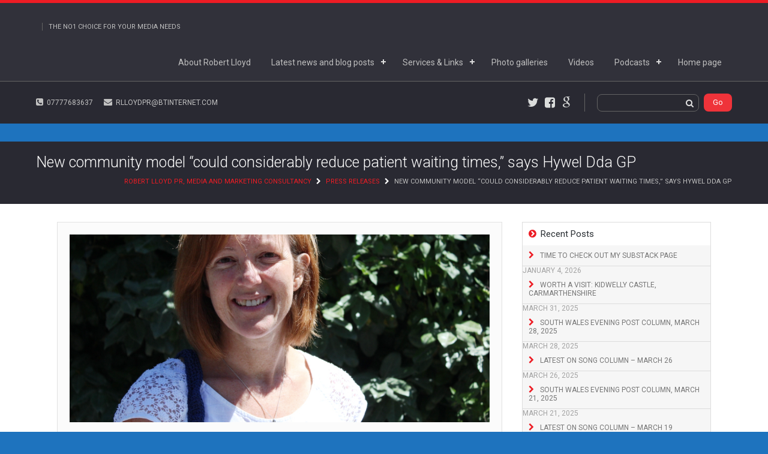

--- FILE ---
content_type: text/html; charset=UTF-8
request_url: http://rlloydpr.co.uk/2018/07/03/new-community-model-could-considerably-reduce-patient-waiting-times-says-hywel-dda-gp/
body_size: 23784
content:
<!DOCTYPE html>
<html lang="en-GB">
<head>
	<meta charset="UTF-8">
	<meta http-equiv="X-UA-Compatible" content="IE=edge,chrome=1">
	<meta name="viewport" content="width=device-width">
	<link rel="profile" href="http://gmpg.org/xfn/11">
	<link rel="pingback" href="http://rlloydpr.co.uk/xmlrpc.php">

	<title>New community model “could considerably reduce patient waiting times,” says Hywel Dda GP &#8211; Robert Lloyd PR, Media and Marketing Consultancy</title>
<style>
#wpadminbar #wp-admin-bar-wccp_free_top_button .ab-icon:before {
	content: "\f160";
	color: #02CA02;
	top: 3px;
}
#wpadminbar #wp-admin-bar-wccp_free_top_button .ab-icon {
	transform: rotate(45deg);
}
</style>
<meta name='robots' content='max-image-preview:large' />
<link rel='dns-prefetch' href='//stats.wp.com' />
<link rel='dns-prefetch' href='//fonts.googleapis.com' />
<link rel='dns-prefetch' href='//v0.wordpress.com' />
<link rel='preconnect' href='//i0.wp.com' />
<link rel="alternate" title="oEmbed (JSON)" type="application/json+oembed" href="http://rlloydpr.co.uk/wp-json/oembed/1.0/embed?url=http%3A%2F%2Frlloydpr.co.uk%2F2018%2F07%2F03%2Fnew-community-model-could-considerably-reduce-patient-waiting-times-says-hywel-dda-gp%2F" />
<link rel="alternate" title="oEmbed (XML)" type="text/xml+oembed" href="http://rlloydpr.co.uk/wp-json/oembed/1.0/embed?url=http%3A%2F%2Frlloydpr.co.uk%2F2018%2F07%2F03%2Fnew-community-model-could-considerably-reduce-patient-waiting-times-says-hywel-dda-gp%2F&#038;format=xml" />
		<!-- This site uses the Google Analytics by ExactMetrics plugin v8.10.2 - Using Analytics tracking - https://www.exactmetrics.com/ -->
							<script src="//www.googletagmanager.com/gtag/js?id=G-19DFF5WQE3"  data-cfasync="false" data-wpfc-render="false" type="text/javascript" async></script>
			<script data-cfasync="false" data-wpfc-render="false" type="text/javascript">
				var em_version = '8.10.2';
				var em_track_user = true;
				var em_no_track_reason = '';
								var ExactMetricsDefaultLocations = {"page_location":"http:\/\/rlloydpr.co.uk\/2018\/07\/03\/new-community-model-could-considerably-reduce-patient-waiting-times-says-hywel-dda-gp\/"};
								if ( typeof ExactMetricsPrivacyGuardFilter === 'function' ) {
					var ExactMetricsLocations = (typeof ExactMetricsExcludeQuery === 'object') ? ExactMetricsPrivacyGuardFilter( ExactMetricsExcludeQuery ) : ExactMetricsPrivacyGuardFilter( ExactMetricsDefaultLocations );
				} else {
					var ExactMetricsLocations = (typeof ExactMetricsExcludeQuery === 'object') ? ExactMetricsExcludeQuery : ExactMetricsDefaultLocations;
				}

								var disableStrs = [
										'ga-disable-G-19DFF5WQE3',
									];

				/* Function to detect opted out users */
				function __gtagTrackerIsOptedOut() {
					for (var index = 0; index < disableStrs.length; index++) {
						if (document.cookie.indexOf(disableStrs[index] + '=true') > -1) {
							return true;
						}
					}

					return false;
				}

				/* Disable tracking if the opt-out cookie exists. */
				if (__gtagTrackerIsOptedOut()) {
					for (var index = 0; index < disableStrs.length; index++) {
						window[disableStrs[index]] = true;
					}
				}

				/* Opt-out function */
				function __gtagTrackerOptout() {
					for (var index = 0; index < disableStrs.length; index++) {
						document.cookie = disableStrs[index] + '=true; expires=Thu, 31 Dec 2099 23:59:59 UTC; path=/';
						window[disableStrs[index]] = true;
					}
				}

				if ('undefined' === typeof gaOptout) {
					function gaOptout() {
						__gtagTrackerOptout();
					}
				}
								window.dataLayer = window.dataLayer || [];

				window.ExactMetricsDualTracker = {
					helpers: {},
					trackers: {},
				};
				if (em_track_user) {
					function __gtagDataLayer() {
						dataLayer.push(arguments);
					}

					function __gtagTracker(type, name, parameters) {
						if (!parameters) {
							parameters = {};
						}

						if (parameters.send_to) {
							__gtagDataLayer.apply(null, arguments);
							return;
						}

						if (type === 'event') {
														parameters.send_to = exactmetrics_frontend.v4_id;
							var hookName = name;
							if (typeof parameters['event_category'] !== 'undefined') {
								hookName = parameters['event_category'] + ':' + name;
							}

							if (typeof ExactMetricsDualTracker.trackers[hookName] !== 'undefined') {
								ExactMetricsDualTracker.trackers[hookName](parameters);
							} else {
								__gtagDataLayer('event', name, parameters);
							}
							
						} else {
							__gtagDataLayer.apply(null, arguments);
						}
					}

					__gtagTracker('js', new Date());
					__gtagTracker('set', {
						'developer_id.dNDMyYj': true,
											});
					if ( ExactMetricsLocations.page_location ) {
						__gtagTracker('set', ExactMetricsLocations);
					}
										__gtagTracker('config', 'G-19DFF5WQE3', {"forceSSL":"true"} );
										window.gtag = __gtagTracker;										(function () {
						/* https://developers.google.com/analytics/devguides/collection/analyticsjs/ */
						/* ga and __gaTracker compatibility shim. */
						var noopfn = function () {
							return null;
						};
						var newtracker = function () {
							return new Tracker();
						};
						var Tracker = function () {
							return null;
						};
						var p = Tracker.prototype;
						p.get = noopfn;
						p.set = noopfn;
						p.send = function () {
							var args = Array.prototype.slice.call(arguments);
							args.unshift('send');
							__gaTracker.apply(null, args);
						};
						var __gaTracker = function () {
							var len = arguments.length;
							if (len === 0) {
								return;
							}
							var f = arguments[len - 1];
							if (typeof f !== 'object' || f === null || typeof f.hitCallback !== 'function') {
								if ('send' === arguments[0]) {
									var hitConverted, hitObject = false, action;
									if ('event' === arguments[1]) {
										if ('undefined' !== typeof arguments[3]) {
											hitObject = {
												'eventAction': arguments[3],
												'eventCategory': arguments[2],
												'eventLabel': arguments[4],
												'value': arguments[5] ? arguments[5] : 1,
											}
										}
									}
									if ('pageview' === arguments[1]) {
										if ('undefined' !== typeof arguments[2]) {
											hitObject = {
												'eventAction': 'page_view',
												'page_path': arguments[2],
											}
										}
									}
									if (typeof arguments[2] === 'object') {
										hitObject = arguments[2];
									}
									if (typeof arguments[5] === 'object') {
										Object.assign(hitObject, arguments[5]);
									}
									if ('undefined' !== typeof arguments[1].hitType) {
										hitObject = arguments[1];
										if ('pageview' === hitObject.hitType) {
											hitObject.eventAction = 'page_view';
										}
									}
									if (hitObject) {
										action = 'timing' === arguments[1].hitType ? 'timing_complete' : hitObject.eventAction;
										hitConverted = mapArgs(hitObject);
										__gtagTracker('event', action, hitConverted);
									}
								}
								return;
							}

							function mapArgs(args) {
								var arg, hit = {};
								var gaMap = {
									'eventCategory': 'event_category',
									'eventAction': 'event_action',
									'eventLabel': 'event_label',
									'eventValue': 'event_value',
									'nonInteraction': 'non_interaction',
									'timingCategory': 'event_category',
									'timingVar': 'name',
									'timingValue': 'value',
									'timingLabel': 'event_label',
									'page': 'page_path',
									'location': 'page_location',
									'title': 'page_title',
									'referrer' : 'page_referrer',
								};
								for (arg in args) {
																		if (!(!args.hasOwnProperty(arg) || !gaMap.hasOwnProperty(arg))) {
										hit[gaMap[arg]] = args[arg];
									} else {
										hit[arg] = args[arg];
									}
								}
								return hit;
							}

							try {
								f.hitCallback();
							} catch (ex) {
							}
						};
						__gaTracker.create = newtracker;
						__gaTracker.getByName = newtracker;
						__gaTracker.getAll = function () {
							return [];
						};
						__gaTracker.remove = noopfn;
						__gaTracker.loaded = true;
						window['__gaTracker'] = __gaTracker;
					})();
									} else {
										console.log("");
					(function () {
						function __gtagTracker() {
							return null;
						}

						window['__gtagTracker'] = __gtagTracker;
						window['gtag'] = __gtagTracker;
					})();
									}
			</script>
							<!-- / Google Analytics by ExactMetrics -->
		<style id='wp-img-auto-sizes-contain-inline-css' type='text/css'>
img:is([sizes=auto i],[sizes^="auto," i]){contain-intrinsic-size:3000px 1500px}
/*# sourceURL=wp-img-auto-sizes-contain-inline-css */
</style>
<link rel='stylesheet' id='jetpack_related-posts-css' href='http://rlloydpr.co.uk/wp-content/plugins/jetpack/modules/related-posts/related-posts.css?ver=20240116' type='text/css' media='all' />
<style id='wp-emoji-styles-inline-css' type='text/css'>

	img.wp-smiley, img.emoji {
		display: inline !important;
		border: none !important;
		box-shadow: none !important;
		height: 1em !important;
		width: 1em !important;
		margin: 0 0.07em !important;
		vertical-align: -0.1em !important;
		background: none !important;
		padding: 0 !important;
	}
/*# sourceURL=wp-emoji-styles-inline-css */
</style>
<link rel='stylesheet' id='wp-block-library-css' href='http://rlloydpr.co.uk/wp-includes/css/dist/block-library/style.min.css?ver=6.9' type='text/css' media='all' />
<style id='wp-block-embed-inline-css' type='text/css'>
.wp-block-embed.alignleft,.wp-block-embed.alignright,.wp-block[data-align=left]>[data-type="core/embed"],.wp-block[data-align=right]>[data-type="core/embed"]{max-width:360px;width:100%}.wp-block-embed.alignleft .wp-block-embed__wrapper,.wp-block-embed.alignright .wp-block-embed__wrapper,.wp-block[data-align=left]>[data-type="core/embed"] .wp-block-embed__wrapper,.wp-block[data-align=right]>[data-type="core/embed"] .wp-block-embed__wrapper{min-width:280px}.wp-block-cover .wp-block-embed{min-height:240px;min-width:320px}.wp-block-embed{overflow-wrap:break-word}.wp-block-embed :where(figcaption){margin-bottom:1em;margin-top:.5em}.wp-block-embed iframe{max-width:100%}.wp-block-embed__wrapper{position:relative}.wp-embed-responsive .wp-has-aspect-ratio .wp-block-embed__wrapper:before{content:"";display:block;padding-top:50%}.wp-embed-responsive .wp-has-aspect-ratio iframe{bottom:0;height:100%;left:0;position:absolute;right:0;top:0;width:100%}.wp-embed-responsive .wp-embed-aspect-21-9 .wp-block-embed__wrapper:before{padding-top:42.85%}.wp-embed-responsive .wp-embed-aspect-18-9 .wp-block-embed__wrapper:before{padding-top:50%}.wp-embed-responsive .wp-embed-aspect-16-9 .wp-block-embed__wrapper:before{padding-top:56.25%}.wp-embed-responsive .wp-embed-aspect-4-3 .wp-block-embed__wrapper:before{padding-top:75%}.wp-embed-responsive .wp-embed-aspect-1-1 .wp-block-embed__wrapper:before{padding-top:100%}.wp-embed-responsive .wp-embed-aspect-9-16 .wp-block-embed__wrapper:before{padding-top:177.77%}.wp-embed-responsive .wp-embed-aspect-1-2 .wp-block-embed__wrapper:before{padding-top:200%}
/*# sourceURL=http://rlloydpr.co.uk/wp-includes/blocks/embed/style.min.css */
</style>
<style id='global-styles-inline-css' type='text/css'>
:root{--wp--preset--aspect-ratio--square: 1;--wp--preset--aspect-ratio--4-3: 4/3;--wp--preset--aspect-ratio--3-4: 3/4;--wp--preset--aspect-ratio--3-2: 3/2;--wp--preset--aspect-ratio--2-3: 2/3;--wp--preset--aspect-ratio--16-9: 16/9;--wp--preset--aspect-ratio--9-16: 9/16;--wp--preset--color--black: #000000;--wp--preset--color--cyan-bluish-gray: #abb8c3;--wp--preset--color--white: #ffffff;--wp--preset--color--pale-pink: #f78da7;--wp--preset--color--vivid-red: #cf2e2e;--wp--preset--color--luminous-vivid-orange: #ff6900;--wp--preset--color--luminous-vivid-amber: #fcb900;--wp--preset--color--light-green-cyan: #7bdcb5;--wp--preset--color--vivid-green-cyan: #00d084;--wp--preset--color--pale-cyan-blue: #8ed1fc;--wp--preset--color--vivid-cyan-blue: #0693e3;--wp--preset--color--vivid-purple: #9b51e0;--wp--preset--gradient--vivid-cyan-blue-to-vivid-purple: linear-gradient(135deg,rgb(6,147,227) 0%,rgb(155,81,224) 100%);--wp--preset--gradient--light-green-cyan-to-vivid-green-cyan: linear-gradient(135deg,rgb(122,220,180) 0%,rgb(0,208,130) 100%);--wp--preset--gradient--luminous-vivid-amber-to-luminous-vivid-orange: linear-gradient(135deg,rgb(252,185,0) 0%,rgb(255,105,0) 100%);--wp--preset--gradient--luminous-vivid-orange-to-vivid-red: linear-gradient(135deg,rgb(255,105,0) 0%,rgb(207,46,46) 100%);--wp--preset--gradient--very-light-gray-to-cyan-bluish-gray: linear-gradient(135deg,rgb(238,238,238) 0%,rgb(169,184,195) 100%);--wp--preset--gradient--cool-to-warm-spectrum: linear-gradient(135deg,rgb(74,234,220) 0%,rgb(151,120,209) 20%,rgb(207,42,186) 40%,rgb(238,44,130) 60%,rgb(251,105,98) 80%,rgb(254,248,76) 100%);--wp--preset--gradient--blush-light-purple: linear-gradient(135deg,rgb(255,206,236) 0%,rgb(152,150,240) 100%);--wp--preset--gradient--blush-bordeaux: linear-gradient(135deg,rgb(254,205,165) 0%,rgb(254,45,45) 50%,rgb(107,0,62) 100%);--wp--preset--gradient--luminous-dusk: linear-gradient(135deg,rgb(255,203,112) 0%,rgb(199,81,192) 50%,rgb(65,88,208) 100%);--wp--preset--gradient--pale-ocean: linear-gradient(135deg,rgb(255,245,203) 0%,rgb(182,227,212) 50%,rgb(51,167,181) 100%);--wp--preset--gradient--electric-grass: linear-gradient(135deg,rgb(202,248,128) 0%,rgb(113,206,126) 100%);--wp--preset--gradient--midnight: linear-gradient(135deg,rgb(2,3,129) 0%,rgb(40,116,252) 100%);--wp--preset--font-size--small: 13px;--wp--preset--font-size--medium: 20px;--wp--preset--font-size--large: 36px;--wp--preset--font-size--x-large: 42px;--wp--preset--spacing--20: 0.44rem;--wp--preset--spacing--30: 0.67rem;--wp--preset--spacing--40: 1rem;--wp--preset--spacing--50: 1.5rem;--wp--preset--spacing--60: 2.25rem;--wp--preset--spacing--70: 3.38rem;--wp--preset--spacing--80: 5.06rem;--wp--preset--shadow--natural: 6px 6px 9px rgba(0, 0, 0, 0.2);--wp--preset--shadow--deep: 12px 12px 50px rgba(0, 0, 0, 0.4);--wp--preset--shadow--sharp: 6px 6px 0px rgba(0, 0, 0, 0.2);--wp--preset--shadow--outlined: 6px 6px 0px -3px rgb(255, 255, 255), 6px 6px rgb(0, 0, 0);--wp--preset--shadow--crisp: 6px 6px 0px rgb(0, 0, 0);}:where(.is-layout-flex){gap: 0.5em;}:where(.is-layout-grid){gap: 0.5em;}body .is-layout-flex{display: flex;}.is-layout-flex{flex-wrap: wrap;align-items: center;}.is-layout-flex > :is(*, div){margin: 0;}body .is-layout-grid{display: grid;}.is-layout-grid > :is(*, div){margin: 0;}:where(.wp-block-columns.is-layout-flex){gap: 2em;}:where(.wp-block-columns.is-layout-grid){gap: 2em;}:where(.wp-block-post-template.is-layout-flex){gap: 1.25em;}:where(.wp-block-post-template.is-layout-grid){gap: 1.25em;}.has-black-color{color: var(--wp--preset--color--black) !important;}.has-cyan-bluish-gray-color{color: var(--wp--preset--color--cyan-bluish-gray) !important;}.has-white-color{color: var(--wp--preset--color--white) !important;}.has-pale-pink-color{color: var(--wp--preset--color--pale-pink) !important;}.has-vivid-red-color{color: var(--wp--preset--color--vivid-red) !important;}.has-luminous-vivid-orange-color{color: var(--wp--preset--color--luminous-vivid-orange) !important;}.has-luminous-vivid-amber-color{color: var(--wp--preset--color--luminous-vivid-amber) !important;}.has-light-green-cyan-color{color: var(--wp--preset--color--light-green-cyan) !important;}.has-vivid-green-cyan-color{color: var(--wp--preset--color--vivid-green-cyan) !important;}.has-pale-cyan-blue-color{color: var(--wp--preset--color--pale-cyan-blue) !important;}.has-vivid-cyan-blue-color{color: var(--wp--preset--color--vivid-cyan-blue) !important;}.has-vivid-purple-color{color: var(--wp--preset--color--vivid-purple) !important;}.has-black-background-color{background-color: var(--wp--preset--color--black) !important;}.has-cyan-bluish-gray-background-color{background-color: var(--wp--preset--color--cyan-bluish-gray) !important;}.has-white-background-color{background-color: var(--wp--preset--color--white) !important;}.has-pale-pink-background-color{background-color: var(--wp--preset--color--pale-pink) !important;}.has-vivid-red-background-color{background-color: var(--wp--preset--color--vivid-red) !important;}.has-luminous-vivid-orange-background-color{background-color: var(--wp--preset--color--luminous-vivid-orange) !important;}.has-luminous-vivid-amber-background-color{background-color: var(--wp--preset--color--luminous-vivid-amber) !important;}.has-light-green-cyan-background-color{background-color: var(--wp--preset--color--light-green-cyan) !important;}.has-vivid-green-cyan-background-color{background-color: var(--wp--preset--color--vivid-green-cyan) !important;}.has-pale-cyan-blue-background-color{background-color: var(--wp--preset--color--pale-cyan-blue) !important;}.has-vivid-cyan-blue-background-color{background-color: var(--wp--preset--color--vivid-cyan-blue) !important;}.has-vivid-purple-background-color{background-color: var(--wp--preset--color--vivid-purple) !important;}.has-black-border-color{border-color: var(--wp--preset--color--black) !important;}.has-cyan-bluish-gray-border-color{border-color: var(--wp--preset--color--cyan-bluish-gray) !important;}.has-white-border-color{border-color: var(--wp--preset--color--white) !important;}.has-pale-pink-border-color{border-color: var(--wp--preset--color--pale-pink) !important;}.has-vivid-red-border-color{border-color: var(--wp--preset--color--vivid-red) !important;}.has-luminous-vivid-orange-border-color{border-color: var(--wp--preset--color--luminous-vivid-orange) !important;}.has-luminous-vivid-amber-border-color{border-color: var(--wp--preset--color--luminous-vivid-amber) !important;}.has-light-green-cyan-border-color{border-color: var(--wp--preset--color--light-green-cyan) !important;}.has-vivid-green-cyan-border-color{border-color: var(--wp--preset--color--vivid-green-cyan) !important;}.has-pale-cyan-blue-border-color{border-color: var(--wp--preset--color--pale-cyan-blue) !important;}.has-vivid-cyan-blue-border-color{border-color: var(--wp--preset--color--vivid-cyan-blue) !important;}.has-vivid-purple-border-color{border-color: var(--wp--preset--color--vivid-purple) !important;}.has-vivid-cyan-blue-to-vivid-purple-gradient-background{background: var(--wp--preset--gradient--vivid-cyan-blue-to-vivid-purple) !important;}.has-light-green-cyan-to-vivid-green-cyan-gradient-background{background: var(--wp--preset--gradient--light-green-cyan-to-vivid-green-cyan) !important;}.has-luminous-vivid-amber-to-luminous-vivid-orange-gradient-background{background: var(--wp--preset--gradient--luminous-vivid-amber-to-luminous-vivid-orange) !important;}.has-luminous-vivid-orange-to-vivid-red-gradient-background{background: var(--wp--preset--gradient--luminous-vivid-orange-to-vivid-red) !important;}.has-very-light-gray-to-cyan-bluish-gray-gradient-background{background: var(--wp--preset--gradient--very-light-gray-to-cyan-bluish-gray) !important;}.has-cool-to-warm-spectrum-gradient-background{background: var(--wp--preset--gradient--cool-to-warm-spectrum) !important;}.has-blush-light-purple-gradient-background{background: var(--wp--preset--gradient--blush-light-purple) !important;}.has-blush-bordeaux-gradient-background{background: var(--wp--preset--gradient--blush-bordeaux) !important;}.has-luminous-dusk-gradient-background{background: var(--wp--preset--gradient--luminous-dusk) !important;}.has-pale-ocean-gradient-background{background: var(--wp--preset--gradient--pale-ocean) !important;}.has-electric-grass-gradient-background{background: var(--wp--preset--gradient--electric-grass) !important;}.has-midnight-gradient-background{background: var(--wp--preset--gradient--midnight) !important;}.has-small-font-size{font-size: var(--wp--preset--font-size--small) !important;}.has-medium-font-size{font-size: var(--wp--preset--font-size--medium) !important;}.has-large-font-size{font-size: var(--wp--preset--font-size--large) !important;}.has-x-large-font-size{font-size: var(--wp--preset--font-size--x-large) !important;}
/*# sourceURL=global-styles-inline-css */
</style>

<style id='classic-theme-styles-inline-css' type='text/css'>
/*! This file is auto-generated */
.wp-block-button__link{color:#fff;background-color:#32373c;border-radius:9999px;box-shadow:none;text-decoration:none;padding:calc(.667em + 2px) calc(1.333em + 2px);font-size:1.125em}.wp-block-file__button{background:#32373c;color:#fff;text-decoration:none}
/*# sourceURL=/wp-includes/css/classic-themes.min.css */
</style>
<link rel='stylesheet' id='ppv-public-css' href='http://rlloydpr.co.uk/wp-content/plugins/document-emberdder/build/public.css?ver=2.0.3' type='text/css' media='all' />
<link rel='stylesheet' id='mediaphase-style-css' href='http://rlloydpr.co.uk/wp-content/themes/mediaphase-lite/style.css?ver=6.9' type='text/css' media='all' />
<link rel='stylesheet' id='mediaphase-font-awesome-css' href='http://rlloydpr.co.uk/wp-content/themes/mediaphase-lite/inc/css/font-awesome-4.3.0.min.css?ver=6.9' type='text/css' media='all' />
<link rel='stylesheet' id='mediaphase-fonts-css' href='//fonts.googleapis.com/css?family=Roboto%3A300%2C400%2C700%2C300italic%2C400italic%2C700italic&#038;subset=latin%2Clatin-ext' type='text/css' media='all' />
<link rel='stylesheet' id='sharedaddy-css' href='http://rlloydpr.co.uk/wp-content/plugins/jetpack/modules/sharedaddy/sharing.css?ver=15.3.1' type='text/css' media='all' />
<link rel='stylesheet' id='social-logos-css' href='http://rlloydpr.co.uk/wp-content/plugins/jetpack/_inc/social-logos/social-logos.min.css?ver=15.3.1' type='text/css' media='all' />
<script type="text/javascript" id="jetpack_related-posts-js-extra">
/* <![CDATA[ */
var related_posts_js_options = {"post_heading":"h4"};
//# sourceURL=jetpack_related-posts-js-extra
/* ]]> */
</script>
<script type="text/javascript" src="http://rlloydpr.co.uk/wp-content/plugins/jetpack/_inc/build/related-posts/related-posts.min.js?ver=20240116" id="jetpack_related-posts-js"></script>
<script type="text/javascript" src="http://rlloydpr.co.uk/wp-content/plugins/google-analytics-dashboard-for-wp/assets/js/frontend-gtag.min.js?ver=8.10.2" id="exactmetrics-frontend-script-js" async="async" data-wp-strategy="async"></script>
<script data-cfasync="false" data-wpfc-render="false" type="text/javascript" id='exactmetrics-frontend-script-js-extra'>/* <![CDATA[ */
var exactmetrics_frontend = {"js_events_tracking":"true","download_extensions":"zip,mp3,mpeg,pdf,docx,pptx,xlsx,rar","inbound_paths":"[{\"path\":\"\\\/go\\\/\",\"label\":\"affiliate\"},{\"path\":\"\\\/recommend\\\/\",\"label\":\"affiliate\"}]","home_url":"http:\/\/rlloydpr.co.uk","hash_tracking":"false","v4_id":"G-19DFF5WQE3"};/* ]]> */
</script>
<script type="text/javascript" src="http://rlloydpr.co.uk/wp-includes/js/jquery/jquery.min.js?ver=3.7.1" id="jquery-core-js"></script>
<script type="text/javascript" src="http://rlloydpr.co.uk/wp-includes/js/jquery/jquery-migrate.min.js?ver=3.4.1" id="jquery-migrate-js"></script>
<script type="text/javascript" src="http://rlloydpr.co.uk/wp-content/plugins/document-emberdder/build/public.js?ver=2.0.3" id="ppv-public-js"></script>
<link rel="https://api.w.org/" href="http://rlloydpr.co.uk/wp-json/" /><link rel="alternate" title="JSON" type="application/json" href="http://rlloydpr.co.uk/wp-json/wp/v2/posts/1087" /><link rel="EditURI" type="application/rsd+xml" title="RSD" href="http://rlloydpr.co.uk/xmlrpc.php?rsd" />
<meta name="generator" content="WordPress 6.9" />
<meta name="generator" content="Seriously Simple Podcasting 3.14.0" />
<link rel="canonical" href="http://rlloydpr.co.uk/2018/07/03/new-community-model-could-considerably-reduce-patient-waiting-times-says-hywel-dda-gp/" />
<link rel='shortlink' href='https://wp.me/p8VhSm-hx' />
            <script type="text/javascript"><!--
                                function powerpress_pinw(pinw_url){window.open(pinw_url, 'PowerPressPlayer','toolbar=0,status=0,resizable=1,width=460,height=320');	return false;}
                //-->

                // tabnab protection
                window.addEventListener('load', function () {
                    // make all links have rel="noopener noreferrer"
                    document.querySelectorAll('a[target="_blank"]').forEach(link => {
                        link.setAttribute('rel', 'noopener noreferrer');
                    });
                });
            </script>
            
<link rel="alternate" type="application/rss+xml" title="Podcast RSS feed" href="http://rlloydpr.co.uk/feed/podcast" />

<script id="wpcp_disable_selection" type="text/javascript">
var image_save_msg='You are not allowed to save images!';
	var no_menu_msg='Context Menu disabled!';
	var smessage = "Content is protected !!";

function disableEnterKey(e)
{
	var elemtype = e.target.tagName;
	
	elemtype = elemtype.toUpperCase();
	
	if (elemtype == "TEXT" || elemtype == "TEXTAREA" || elemtype == "INPUT" || elemtype == "PASSWORD" || elemtype == "SELECT" || elemtype == "OPTION" || elemtype == "EMBED")
	{
		elemtype = 'TEXT';
	}
	
	if (e.ctrlKey){
     var key;
     if(window.event)
          key = window.event.keyCode;     //IE
     else
          key = e.which;     //firefox (97)
    //if (key != 17) alert(key);
     if (elemtype!= 'TEXT' && (key == 97 || key == 65 || key == 67 || key == 99 || key == 88 || key == 120 || key == 26 || key == 85  || key == 86 || key == 83 || key == 43 || key == 73))
     {
		if(wccp_free_iscontenteditable(e)) return true;
		show_wpcp_message('You are not allowed to copy content or view source');
		return false;
     }else
     	return true;
     }
}


/*For contenteditable tags*/
function wccp_free_iscontenteditable(e)
{
	var e = e || window.event; // also there is no e.target property in IE. instead IE uses window.event.srcElement
  	
	var target = e.target || e.srcElement;

	var elemtype = e.target.nodeName;
	
	elemtype = elemtype.toUpperCase();
	
	var iscontenteditable = "false";
		
	if(typeof target.getAttribute!="undefined" ) iscontenteditable = target.getAttribute("contenteditable"); // Return true or false as string
	
	var iscontenteditable2 = false;
	
	if(typeof target.isContentEditable!="undefined" ) iscontenteditable2 = target.isContentEditable; // Return true or false as boolean

	if(target.parentElement.isContentEditable) iscontenteditable2 = true;
	
	if (iscontenteditable == "true" || iscontenteditable2 == true)
	{
		if(typeof target.style!="undefined" ) target.style.cursor = "text";
		
		return true;
	}
}

////////////////////////////////////
function disable_copy(e)
{	
	var e = e || window.event; // also there is no e.target property in IE. instead IE uses window.event.srcElement
	
	var elemtype = e.target.tagName;
	
	elemtype = elemtype.toUpperCase();
	
	if (elemtype == "TEXT" || elemtype == "TEXTAREA" || elemtype == "INPUT" || elemtype == "PASSWORD" || elemtype == "SELECT" || elemtype == "OPTION" || elemtype == "EMBED")
	{
		elemtype = 'TEXT';
	}
	
	if(wccp_free_iscontenteditable(e)) return true;
	
	var isSafari = /Safari/.test(navigator.userAgent) && /Apple Computer/.test(navigator.vendor);
	
	var checker_IMG = '';
	if (elemtype == "IMG" && checker_IMG == 'checked' && e.detail >= 2) {show_wpcp_message(alertMsg_IMG);return false;}
	if (elemtype != "TEXT")
	{
		if (smessage !== "" && e.detail == 2)
			show_wpcp_message(smessage);
		
		if (isSafari)
			return true;
		else
			return false;
	}	
}

//////////////////////////////////////////
function disable_copy_ie()
{
	var e = e || window.event;
	var elemtype = window.event.srcElement.nodeName;
	elemtype = elemtype.toUpperCase();
	if(wccp_free_iscontenteditable(e)) return true;
	if (elemtype == "IMG") {show_wpcp_message(alertMsg_IMG);return false;}
	if (elemtype != "TEXT" && elemtype != "TEXTAREA" && elemtype != "INPUT" && elemtype != "PASSWORD" && elemtype != "SELECT" && elemtype != "OPTION" && elemtype != "EMBED")
	{
		return false;
	}
}	
function reEnable()
{
	return true;
}
document.onkeydown = disableEnterKey;
document.onselectstart = disable_copy_ie;
if(navigator.userAgent.indexOf('MSIE')==-1)
{
	document.onmousedown = disable_copy;
	document.onclick = reEnable;
}
function disableSelection(target)
{
    //For IE This code will work
    if (typeof target.onselectstart!="undefined")
    target.onselectstart = disable_copy_ie;
    
    //For Firefox This code will work
    else if (typeof target.style.MozUserSelect!="undefined")
    {target.style.MozUserSelect="none";}
    
    //All other  (ie: Opera) This code will work
    else
    target.onmousedown=function(){return false}
    target.style.cursor = "default";
}
//Calling the JS function directly just after body load
window.onload = function(){disableSelection(document.body);};

//////////////////special for safari Start////////////////
var onlongtouch;
var timer;
var touchduration = 1000; //length of time we want the user to touch before we do something

var elemtype = "";
function touchstart(e) {
	var e = e || window.event;
  // also there is no e.target property in IE.
  // instead IE uses window.event.srcElement
  	var target = e.target || e.srcElement;
	
	elemtype = window.event.srcElement.nodeName;
	
	elemtype = elemtype.toUpperCase();
	
	if(!wccp_pro_is_passive()) e.preventDefault();
	if (!timer) {
		timer = setTimeout(onlongtouch, touchduration);
	}
}

function touchend() {
    //stops short touches from firing the event
    if (timer) {
        clearTimeout(timer);
        timer = null;
    }
	onlongtouch();
}

onlongtouch = function(e) { //this will clear the current selection if anything selected
	
	if (elemtype != "TEXT" && elemtype != "TEXTAREA" && elemtype != "INPUT" && elemtype != "PASSWORD" && elemtype != "SELECT" && elemtype != "EMBED" && elemtype != "OPTION")	
	{
		if (window.getSelection) {
			if (window.getSelection().empty) {  // Chrome
			window.getSelection().empty();
			} else if (window.getSelection().removeAllRanges) {  // Firefox
			window.getSelection().removeAllRanges();
			}
		} else if (document.selection) {  // IE?
			document.selection.empty();
		}
		return false;
	}
};

document.addEventListener("DOMContentLoaded", function(event) { 
    window.addEventListener("touchstart", touchstart, false);
    window.addEventListener("touchend", touchend, false);
});

function wccp_pro_is_passive() {

  var cold = false,
  hike = function() {};

  try {
	  const object1 = {};
  var aid = Object.defineProperty(object1, 'passive', {
  get() {cold = true}
  });
  window.addEventListener('test', hike, aid);
  window.removeEventListener('test', hike, aid);
  } catch (e) {}

  return cold;
}
/*special for safari End*/
</script>
<script id="wpcp_disable_Right_Click" type="text/javascript">
document.ondragstart = function() { return false;}
	function nocontext(e) {
	   return false;
	}
	document.oncontextmenu = nocontext;
</script>
<style>
.unselectable
{
-moz-user-select:none;
-webkit-user-select:none;
cursor: default;
}
html
{
-webkit-touch-callout: none;
-webkit-user-select: none;
-khtml-user-select: none;
-moz-user-select: none;
-ms-user-select: none;
user-select: none;
-webkit-tap-highlight-color: rgba(0,0,0,0);
}
</style>
<script id="wpcp_css_disable_selection" type="text/javascript">
var e = document.getElementsByTagName('body')[0];
if(e)
{
	e.setAttribute('unselectable',"on");
}
</script>
	<style>img#wpstats{display:none}</style>
				<style type="text/css">.pp-podcast {opacity: 0;}</style>
		<style>.topribbon { background-image: url(http://rlloydpr.co.uk/wp-content/themes/mediaphase-lite/img/ribbon1.png)}.midribbon { background-image: url(http://rlloydpr.co.uk/wp-content/themes/mediaphase-lite/img/ribbon2.png)}.botribbon { background-image: url(http://rlloydpr.co.uk/wp-content/themes/mediaphase-lite/img/ribbon3.png)}#hero { background-image: url(http://rlloydpr.co.uk/wp-content/uploads/2017/04/RLcrop.jpg)}</style><style type="text/css">.recentcomments a{display:inline !important;padding:0 !important;margin:0 !important;}</style><style type="text/css" id="custom-background-css">
body.custom-background { background-color: #1e73be; }
</style>
	
<!-- Jetpack Open Graph Tags -->
<meta property="og:type" content="article" />
<meta property="og:title" content="New community model “could considerably reduce patient waiting times,” says Hywel Dda GP" />
<meta property="og:url" content="http://rlloydpr.co.uk/2018/07/03/new-community-model-could-considerably-reduce-patient-waiting-times-says-hywel-dda-gp/" />
<meta property="og:description" content="A Tumble GP has welcomed plans by Hywel Dda University Health Board to develop 10 new community hubs to support proposed changes to healthcare services in west Wales. With less than two weeks to go…" />
<meta property="article:published_time" content="2018-07-03T07:51:27+00:00" />
<meta property="article:modified_time" content="2018-07-04T07:54:38+00:00" />
<meta property="og:site_name" content="Robert Lloyd PR, Media and Marketing Consultancy" />
<meta property="og:image" content="https://i0.wp.com/rlloydpr.co.uk/wp-content/uploads/2018/07/Screen-Shot-2018-07-04-at-08.51.13.png?fit=1023%2C764" />
<meta property="og:image:width" content="1023" />
<meta property="og:image:height" content="764" />
<meta property="og:image:alt" content="" />
<meta property="og:locale" content="en_GB" />
<meta name="twitter:text:title" content="New community model “could considerably reduce patient waiting times,” says Hywel Dda GP" />
<meta name="twitter:image" content="https://i0.wp.com/rlloydpr.co.uk/wp-content/uploads/2018/07/Screen-Shot-2018-07-04-at-08.51.13.png?fit=1023%2C764&#038;w=640" />
<meta name="twitter:card" content="summary_large_image" />

<!-- End Jetpack Open Graph Tags -->
<link rel="icon" href="https://i0.wp.com/rlloydpr.co.uk/wp-content/uploads/2017/04/cropped-IMG_0142.jpg?fit=32%2C32" sizes="32x32" />
<link rel="icon" href="https://i0.wp.com/rlloydpr.co.uk/wp-content/uploads/2017/04/cropped-IMG_0142.jpg?fit=192%2C192" sizes="192x192" />
<link rel="apple-touch-icon" href="https://i0.wp.com/rlloydpr.co.uk/wp-content/uploads/2017/04/cropped-IMG_0142.jpg?fit=180%2C180" />
<meta name="msapplication-TileImage" content="https://i0.wp.com/rlloydpr.co.uk/wp-content/uploads/2017/04/cropped-IMG_0142.jpg?fit=270%2C270" />

<link rel='stylesheet' id='jetpack-swiper-library-css' href='http://rlloydpr.co.uk/wp-content/plugins/jetpack/_inc/blocks/swiper.css?ver=15.3.1' type='text/css' media='all' />
<link rel='stylesheet' id='jetpack-carousel-css' href='http://rlloydpr.co.uk/wp-content/plugins/jetpack/modules/carousel/jetpack-carousel.css?ver=15.3.1' type='text/css' media='all' />
<link rel='stylesheet' id='eu-cookie-law-style-css' href='http://rlloydpr.co.uk/wp-content/plugins/jetpack/modules/widgets/eu-cookie-law/style.css?ver=15.3.1' type='text/css' media='all' />
</head>
<body class="wp-singular post-template-default single single-post postid-1087 single-format-standard custom-background wp-theme-mediaphase-lite unselectable group-blog fullwidth">
<div class="container">

	<div id="header" class="clearfix">
		<div class="wrap">
			<div id="site-branding">
				<div class="site-title">
					<a href="http://rlloydpr.co.uk" rel="home">
						<img style="display: none;" src="http://rlloydpr.co.uk/wp-content/themes/mediaphase-lite/img/logo.png" /><h1></h1>					</a>
				</div>
				<div class="site-description"><span>The No1 choice for your media needs</span></div>

				<div id="cssmenu">
					<ul><li id="menu-item-99" class="menu-item menu-item-type-post_type menu-item-object-page menu-item-99"><a href="http://rlloydpr.co.uk/home-page/about-robert-lloyd/">About Robert Lloyd</a></li>
<li id="menu-item-132" class="menu-item menu-item-type-post_type menu-item-object-page current_page_parent menu-item-has-children menu-item-132"><a href="http://rlloydpr.co.uk/home-page/news/">Latest news and blog posts</a>
<ul class="sub-menu">
	<li id="menu-item-165" class="menu-item menu-item-type-taxonomy menu-item-object-category menu-item-165"><a href="http://rlloydpr.co.uk/category/news/">News</a></li>
	<li id="menu-item-166" class="menu-item menu-item-type-taxonomy menu-item-object-category menu-item-166"><a href="http://rlloydpr.co.uk/category/blogposts/">Blog posts</a></li>
	<li id="menu-item-4718" class="menu-item menu-item-type-post_type menu-item-object-page menu-item-4718"><a href="http://rlloydpr.co.uk/home-page/news/furnace-action-committee/">Furnace Action Committee</a></li>
	<li id="menu-item-261" class="menu-item menu-item-type-taxonomy menu-item-object-category current-post-ancestor current-menu-parent current-post-parent menu-item-has-children menu-item-261"><a href="http://rlloydpr.co.uk/category/press-releases/">Press releases</a>
	<ul class="sub-menu">
		<li id="menu-item-2894" class="menu-item menu-item-type-taxonomy menu-item-object-category menu-item-2894"><a href="http://rlloydpr.co.uk/category/superprixofwales/">Superprix of Wales</a></li>
	</ul>
</li>
</ul>
</li>
<li id="menu-item-142" class="menu-item menu-item-type-post_type menu-item-object-page menu-item-has-children menu-item-142"><a href="http://rlloydpr.co.uk/home-page/services/">Services &#038; Links</a>
<ul class="sub-menu">
	<li id="menu-item-420" class="menu-item menu-item-type-post_type menu-item-object-page menu-item-420"><a href="http://rlloydpr.co.uk/home-page/services/services/">Services</a></li>
	<li id="menu-item-2210" class="menu-item menu-item-type-post_type menu-item-object-page menu-item-2210"><a href="http://rlloydpr.co.uk/home-page/services/rates/">Rates</a></li>
	<li id="menu-item-421" class="menu-item menu-item-type-post_type menu-item-object-page menu-item-421"><a href="http://rlloydpr.co.uk/home-page/services/links/">Links</a></li>
	<li id="menu-item-454" class="menu-item menu-item-type-post_type menu-item-object-page menu-item-454"><a href="http://rlloydpr.co.uk/home-page/services/playlists/">Playlists</a></li>
	<li id="menu-item-468" class="menu-item menu-item-type-post_type menu-item-object-page menu-item-468"><a href="http://rlloydpr.co.uk/home-page/services/contact-the-team/">Contact the team!</a></li>
	<li id="menu-item-427" class="menu-item menu-item-type-post_type menu-item-object-page menu-item-427"><a href="http://rlloydpr.co.uk/home-page/services/other-websites/">Other websites</a></li>
</ul>
</li>
<li id="menu-item-143" class="menu-item menu-item-type-post_type menu-item-object-page menu-item-143"><a href="http://rlloydpr.co.uk/home-page/photo-galleries/">Photo galleries</a></li>
<li id="menu-item-146" class="menu-item menu-item-type-post_type menu-item-object-page menu-item-146"><a href="http://rlloydpr.co.uk/home-page/videos/">Videos</a></li>
<li id="menu-item-137" class="menu-item menu-item-type-post_type menu-item-object-page menu-item-has-children menu-item-137"><a href="http://rlloydpr.co.uk/home-page/podcasts/">Podcasts</a>
<ul class="sub-menu">
	<li id="menu-item-3698" class="menu-item menu-item-type-post_type menu-item-object-podcast menu-item-3698"><a href="http://rlloydpr.co.uk/podcast/llanelli-talking-newspaper-for-the-blind-friday-july-3-2020/">Llanelli Talking Newspaper for the Blind, Friday, July 3, 2020</a></li>
	<li id="menu-item-3699" class="menu-item menu-item-type-post_type menu-item-object-podcast menu-item-3699"><a href="http://rlloydpr.co.uk/podcast/the-big-cwtsh-a-podcast-by-phil-evans-and-robert-lloyd/">The Big Cwtsh – a podcast by Phil Evans and Robert Lloyd</a></li>
</ul>
</li>
<li id="menu-item-98" class="menu-item menu-item-type-post_type menu-item-object-page menu-item-home menu-item-98"><a href="http://rlloydpr.co.uk/">Home page</a></li>
</ul>				</div>
				<!-- End #CSSMenu -->
			</div>
		</div>
	</div>
	<!-- End #header -->

	<div id="subheader" class="clearfix">
		<div class="wrap">
							<div class="contactdetails">
					<span class="contact-phone"><i class="fa fa-phone-square"></i> 07777683637 </span><span class="contact-email"><i class="fa fa-envelope"></i> rlloydpr@btinternet.com </span>				</div>
						<div class="topsearch">
				<form><span class="fa fa-search"></span><input type="text" class="search-field" value="" name="s"/>
					<input type="submit" class="search-submit" value="Go"/></form>
			</div>

			<!-- #menu-social -->
			<div id="menu-social" class="menu"><ul id="menu-social-items" class="menu-items"><li id="menu-item-11" class="menu-item menu-item-type-custom menu-item-object-custom menu-item-11"><a href="https://twitter.com/rlloydpr"><span class="screen-reader-text">Twitter</span></a></li>
<li id="menu-item-13" class="menu-item menu-item-type-custom menu-item-object-custom menu-item-13"><a href="https://www.facebook.com/robertapvincent"><span class="screen-reader-text">Facebook</span></a></li>
<li id="menu-item-15" class="menu-item menu-item-type-custom menu-item-object-custom menu-item-15"><a href="https://plus.google.com/u/0/+RobertLloydmediaconsultant"><span class="screen-reader-text">Google+</span></a></li>
</ul></div>			<!-- End #menu-social -->

		</div>
	</div>

<div id="innernav">
	<div class="wrap">
		<h2 class="innerheading">New community model “could considerably reduce patient waiting times,” says Hywel Dda GP</h2>

		<div class="innerbreadcrumbs"><a href="http://rlloydpr.co.uk">Robert Lloyd PR, Media and Marketing Consultancy</a> <i class='fa fa-chevron-right'></i> <a href="http://rlloydpr.co.uk/category/press-releases/" rel="category tag">Press releases</a> <i class='fa fa-chevron-right'></i> New community model “could considerably reduce patient waiting times,” says Hywel Dda GP</div>
	</div>
</div>
	<div id="main">
		<div class="wrap">
			
<div id="sidebar">
	
		<div class="sidebarwidget">
		<h3 class="sidebartitle"><i class="fa fa-chevron-circle-right"></i>Recent Posts</h3>
		<ul>
											<li>
					<a href="http://rlloydpr.co.uk/2026/01/04/time-to-check-out-my-substack-page/">Time to check out my Substack page</a>
											<span class="post-date">January 4, 2026</span>
									</li>
											<li>
					<a href="http://rlloydpr.co.uk/2025/03/31/worth-a-visit-kidwelly-castle-carmarthenshire/">Worth a visit: Kidwelly Castle, Carmarthenshire</a>
											<span class="post-date">March 31, 2025</span>
									</li>
											<li>
					<a href="http://rlloydpr.co.uk/2025/03/28/south-wales-evening-post-column-march-28-2025/">South Wales Evening Post column, March 28, 2025</a>
											<span class="post-date">March 28, 2025</span>
									</li>
											<li>
					<a href="http://rlloydpr.co.uk/2025/03/26/latest-on-song-column-march-26/">Latest On Song column – March 26</a>
											<span class="post-date">March 26, 2025</span>
									</li>
											<li>
					<a href="http://rlloydpr.co.uk/2025/03/21/south-wales-evening-post-column-march-21-2025/">South Wales Evening Post column, March 21, 2025</a>
											<span class="post-date">March 21, 2025</span>
									</li>
											<li>
					<a href="http://rlloydpr.co.uk/2025/03/19/latest-on-song-column-march-19/">Latest On Song column – March 19</a>
											<span class="post-date">March 19, 2025</span>
									</li>
											<li>
					<a href="http://rlloydpr.co.uk/2025/03/14/south-wales-evening-post-column-march-14-2025/">South Wales Evening Post column, March 14, 2025</a>
											<span class="post-date">March 14, 2025</span>
									</li>
											<li>
					<a href="http://rlloydpr.co.uk/2025/03/07/south-wales-evening-post-column-march-07-2025/">South Wales Evening Post column, March 07, 2025</a>
											<span class="post-date">March 7, 2025</span>
									</li>
											<li>
					<a href="http://rlloydpr.co.uk/2025/02/28/south-wales-evening-post-column-february-28-2025/">South Wales Evening Post column, February 28, 2025</a>
											<span class="post-date">February 28, 2025</span>
									</li>
											<li>
					<a href="http://rlloydpr.co.uk/2025/02/21/south-wales-evening-post-column-february-21-2025/">South Wales Evening Post column, February 21, 2025</a>
											<span class="post-date">February 21, 2025</span>
									</li>
					</ul>

		</div><div class="sidebarwidget"><h3 class="sidebartitle"><i class="fa fa-chevron-circle-right"></i>Contact Robert Lloyd</h3>			<div class="textwidget"><p><img fetchpriority="high" decoding="async" data-recalc-dims="1" class="alignnone size-medium wp-image-583" src="https://i0.wp.com/rlloydpr.co.uk/wp-content/uploads/2018/05/Screen-Shot-2018-05-24-at-15.48.51.png?resize=300%2C210" alt="" width="300" height="210" srcset="https://i0.wp.com/rlloydpr.co.uk/wp-content/uploads/2018/05/Screen-Shot-2018-05-24-at-15.48.51.png?w=803 803w, https://i0.wp.com/rlloydpr.co.uk/wp-content/uploads/2018/05/Screen-Shot-2018-05-24-at-15.48.51.png?resize=300%2C210 300w, https://i0.wp.com/rlloydpr.co.uk/wp-content/uploads/2018/05/Screen-Shot-2018-05-24-at-15.48.51.png?resize=768%2C538 768w" sizes="(max-width: 300px) 100vw, 300px" /></p>
<p>Media consultant (Wales &amp; world!) able to tackle any job &#8211; with a smile!</p>
<p>Journalist/broadcaster . . . PR and marketing guru . . . social media Ninja . . . events organiser .  . . you throw it and I&#8217;ll catch it!</p>
<p>07777 683637</p>
<p>rlloydpr@btinternet.com</p>
<p><a class="twitter-timeline-link" dir="ltr" title="http://www.rlloydpr.co.uk" href="https://t.co/X5DqqhLhlg" target="_blank" rel="nofollow noopener" data-expanded-url="http://www.rlloydpr.co.uk"><span class="invisible">http://www.</span><span class="js-display-url">rlloydpr.co.uk</span><span class="tco-ellipsis"><span class="invisible"> </span></span></a></p>
</div>
		</div><div class="sidebarwidget"><h3 class="sidebartitle"><i class="fa fa-chevron-circle-right"></i>Search</h3><form role="search" method="get" class="search-form" action="http://rlloydpr.co.uk/">
				<label>
					<span class="screen-reader-text">Search for:</span>
					<input type="search" class="search-field" placeholder="Search &hellip;" value="" name="s" />
				</label>
				<input type="submit" class="search-submit" value="Search" />
			</form></div><div class="sidebarwidget"><h3 class="sidebartitle"><i class="fa fa-chevron-circle-right"></i>Browse Site</h3><div class="menu-primary-container"><ul id="menu-primary-1" class="menu"><li class="menu-item menu-item-type-post_type menu-item-object-page menu-item-99"><a href="http://rlloydpr.co.uk/home-page/about-robert-lloyd/">About Robert Lloyd</a></li>
<li class="menu-item menu-item-type-post_type menu-item-object-page current_page_parent menu-item-has-children menu-item-132"><a href="http://rlloydpr.co.uk/home-page/news/">Latest news and blog posts</a>
<ul class="sub-menu">
	<li class="menu-item menu-item-type-taxonomy menu-item-object-category menu-item-165"><a href="http://rlloydpr.co.uk/category/news/">News</a></li>
	<li class="menu-item menu-item-type-taxonomy menu-item-object-category menu-item-166"><a href="http://rlloydpr.co.uk/category/blogposts/">Blog posts</a></li>
	<li class="menu-item menu-item-type-post_type menu-item-object-page menu-item-4718"><a href="http://rlloydpr.co.uk/home-page/news/furnace-action-committee/">Furnace Action Committee</a></li>
	<li class="menu-item menu-item-type-taxonomy menu-item-object-category current-post-ancestor current-menu-parent current-post-parent menu-item-has-children menu-item-261"><a href="http://rlloydpr.co.uk/category/press-releases/">Press releases</a>
	<ul class="sub-menu">
		<li class="menu-item menu-item-type-taxonomy menu-item-object-category menu-item-2894"><a href="http://rlloydpr.co.uk/category/superprixofwales/">Superprix of Wales</a></li>
	</ul>
</li>
</ul>
</li>
<li class="menu-item menu-item-type-post_type menu-item-object-page menu-item-has-children menu-item-142"><a href="http://rlloydpr.co.uk/home-page/services/">Services &#038; Links</a>
<ul class="sub-menu">
	<li class="menu-item menu-item-type-post_type menu-item-object-page menu-item-420"><a href="http://rlloydpr.co.uk/home-page/services/services/">Services</a></li>
	<li class="menu-item menu-item-type-post_type menu-item-object-page menu-item-2210"><a href="http://rlloydpr.co.uk/home-page/services/rates/">Rates</a></li>
	<li class="menu-item menu-item-type-post_type menu-item-object-page menu-item-421"><a href="http://rlloydpr.co.uk/home-page/services/links/">Links</a></li>
	<li class="menu-item menu-item-type-post_type menu-item-object-page menu-item-454"><a href="http://rlloydpr.co.uk/home-page/services/playlists/">Playlists</a></li>
	<li class="menu-item menu-item-type-post_type menu-item-object-page menu-item-468"><a href="http://rlloydpr.co.uk/home-page/services/contact-the-team/">Contact the team!</a></li>
	<li class="menu-item menu-item-type-post_type menu-item-object-page menu-item-427"><a href="http://rlloydpr.co.uk/home-page/services/other-websites/">Other websites</a></li>
</ul>
</li>
<li class="menu-item menu-item-type-post_type menu-item-object-page menu-item-143"><a href="http://rlloydpr.co.uk/home-page/photo-galleries/">Photo galleries</a></li>
<li class="menu-item menu-item-type-post_type menu-item-object-page menu-item-146"><a href="http://rlloydpr.co.uk/home-page/videos/">Videos</a></li>
<li class="menu-item menu-item-type-post_type menu-item-object-page menu-item-has-children menu-item-137"><a href="http://rlloydpr.co.uk/home-page/podcasts/">Podcasts</a>
<ul class="sub-menu">
	<li class="menu-item menu-item-type-post_type menu-item-object-podcast menu-item-3698"><a href="http://rlloydpr.co.uk/podcast/llanelli-talking-newspaper-for-the-blind-friday-july-3-2020/">Llanelli Talking Newspaper for the Blind, Friday, July 3, 2020</a></li>
	<li class="menu-item menu-item-type-post_type menu-item-object-podcast menu-item-3699"><a href="http://rlloydpr.co.uk/podcast/the-big-cwtsh-a-podcast-by-phil-evans-and-robert-lloyd/">The Big Cwtsh – a podcast by Phil Evans and Robert Lloyd</a></li>
</ul>
</li>
<li class="menu-item menu-item-type-post_type menu-item-object-page menu-item-home menu-item-98"><a href="http://rlloydpr.co.uk/">Home page</a></li>
</ul></div></div><div class="sidebarwidget"><h3 class="sidebartitle"><i class="fa fa-chevron-circle-right"></i>Categories</h3>
			<ul>
					<li class="cat-item cat-item-29"><a href="http://rlloydpr.co.uk/category/blogposts/">Blog posts (308)</a>
</li>
	<li class="cat-item cat-item-4"><a href="http://rlloydpr.co.uk/category/news/">News (312)</a>
</li>
	<li class="cat-item cat-item-1543"><a href="http://rlloydpr.co.uk/category/newspaper-columns/">Newspaper columns (118)</a>
</li>
	<li class="cat-item cat-item-686"><a href="http://rlloydpr.co.uk/category/podcasts/">Podcasts (2)</a>
</li>
	<li class="cat-item cat-item-40"><a href="http://rlloydpr.co.uk/category/press-releases/">Press releases (501)</a>
</li>
	<li class="cat-item cat-item-1377"><a href="http://rlloydpr.co.uk/category/superprixofwales/">Superprix of Wales (7)</a>
</li>
	<li class="cat-item cat-item-1027"><a href="http://rlloydpr.co.uk/category/blogposts/travel/">Travel (1)</a>
</li>
			</ul>

			</div></div>

<div class="singlepost">
	<img width="700" height="313" src="https://i0.wp.com/rlloydpr.co.uk/wp-content/uploads/2018/07/Screen-Shot-2018-07-04-at-08.51.13.png?resize=700%2C313" class="singlepostimage wp-post-image" alt="" decoding="async" data-attachment-id="1088" data-permalink="http://rlloydpr.co.uk/2018/07/03/new-community-model-could-considerably-reduce-patient-waiting-times-says-hywel-dda-gp/screen-shot-2018-07-04-at-08-51-13/" data-orig-file="https://i0.wp.com/rlloydpr.co.uk/wp-content/uploads/2018/07/Screen-Shot-2018-07-04-at-08.51.13.png?fit=1023%2C764" data-orig-size="1023,764" data-comments-opened="1" data-image-meta="{&quot;aperture&quot;:&quot;0&quot;,&quot;credit&quot;:&quot;&quot;,&quot;camera&quot;:&quot;&quot;,&quot;caption&quot;:&quot;&quot;,&quot;created_timestamp&quot;:&quot;0&quot;,&quot;copyright&quot;:&quot;&quot;,&quot;focal_length&quot;:&quot;0&quot;,&quot;iso&quot;:&quot;0&quot;,&quot;shutter_speed&quot;:&quot;0&quot;,&quot;title&quot;:&quot;&quot;,&quot;orientation&quot;:&quot;0&quot;}" data-image-title="Screen Shot 2018-07-04 at 08.51.13" data-image-description="" data-image-caption="" data-medium-file="https://i0.wp.com/rlloydpr.co.uk/wp-content/uploads/2018/07/Screen-Shot-2018-07-04-at-08.51.13.png?fit=300%2C224" data-large-file="https://i0.wp.com/rlloydpr.co.uk/wp-content/uploads/2018/07/Screen-Shot-2018-07-04-at-08.51.13.png?fit=700%2C523" />	<p class="newscategory">
		<a href="http://rlloydpr.co.uk/?cat=40">Press releases</a>	</p>

	<h1 class="singleposttitle">New community model “could considerably reduce patient waiting times,” says Hywel Dda GP</h1>

	<p class="newsauthor">Posted By <a
			href="http://rlloydpr.co.uk/author/robert-lloyd-pr/"
			class="authorname">Robert Lloyd</a></p>

	<div class="content">
		<p><img data-recalc-dims="1" decoding="async" data-attachment-id="1088" data-permalink="http://rlloydpr.co.uk/2018/07/03/new-community-model-could-considerably-reduce-patient-waiting-times-says-hywel-dda-gp/screen-shot-2018-07-04-at-08-51-13/" data-orig-file="https://i0.wp.com/rlloydpr.co.uk/wp-content/uploads/2018/07/Screen-Shot-2018-07-04-at-08.51.13.png?fit=1023%2C764" data-orig-size="1023,764" data-comments-opened="1" data-image-meta="{&quot;aperture&quot;:&quot;0&quot;,&quot;credit&quot;:&quot;&quot;,&quot;camera&quot;:&quot;&quot;,&quot;caption&quot;:&quot;&quot;,&quot;created_timestamp&quot;:&quot;0&quot;,&quot;copyright&quot;:&quot;&quot;,&quot;focal_length&quot;:&quot;0&quot;,&quot;iso&quot;:&quot;0&quot;,&quot;shutter_speed&quot;:&quot;0&quot;,&quot;title&quot;:&quot;&quot;,&quot;orientation&quot;:&quot;0&quot;}" data-image-title="Screen Shot 2018-07-04 at 08.51.13" data-image-description="" data-image-caption="" data-medium-file="https://i0.wp.com/rlloydpr.co.uk/wp-content/uploads/2018/07/Screen-Shot-2018-07-04-at-08.51.13.png?fit=300%2C224" data-large-file="https://i0.wp.com/rlloydpr.co.uk/wp-content/uploads/2018/07/Screen-Shot-2018-07-04-at-08.51.13.png?fit=700%2C523" class="alignnone size-medium wp-image-1088" src="https://i0.wp.com/rlloydpr.co.uk/wp-content/uploads/2018/07/Screen-Shot-2018-07-04-at-08.51.13.png?resize=300%2C224" alt="" width="300" height="224" srcset="https://i0.wp.com/rlloydpr.co.uk/wp-content/uploads/2018/07/Screen-Shot-2018-07-04-at-08.51.13.png?resize=300%2C224 300w, https://i0.wp.com/rlloydpr.co.uk/wp-content/uploads/2018/07/Screen-Shot-2018-07-04-at-08.51.13.png?resize=768%2C574 768w, https://i0.wp.com/rlloydpr.co.uk/wp-content/uploads/2018/07/Screen-Shot-2018-07-04-at-08.51.13.png?w=1023 1023w" sizes="(max-width: 300px) 100vw, 300px" /></p>
<p id="yui_3_16_0_ym19_1_1530687114435_14895"><span id="yui_3_16_0_ym19_1_1530687114435_14896">A Tumble GP has welcomed plans by Hywel Dda University Health Board to develop 10 new community hubs to support proposed changes to healthcare services in west Wales.</span></p>
<p id="yui_3_16_0_ym19_1_1530687114435_14885"><span id="yui_3_16_0_ym19_1_1530687114435_14884">With less than two weeks to go before Hywel Dda’s Big NHS Change consultation closes, Dr Sioned Richards said the hubs would have the potential to considerably reduce waiting times for patients who have been referred by their GP for a hospital appointment.</span></p>
<p id="yui_3_16_0_ym19_1_1530687114435_14893"><span id="yui_3_16_0_ym19_1_1530687114435_14894">Dr Richards said: “I feel the case for change is overwhelming. General Practice is creaking at the seams; we’re not managing demand, appointment times are ridiculously long for patients &#8211; we’re simply overwhelmed.</span></p>
<p id="yui_3_16_0_ym19_1_1530687114435_14892"><span id="yui_3_16_0_ym19_1_1530687114435_14891">“In terms of waiting times for hospital appointments, we all know what they’re like. We get patients coming in day in, day out, waiting to be seen, for months and months.</span></p>
<p id="yui_3_16_0_ym19_1_1530687114435_14902"><span id="yui_3_16_0_ym19_1_1530687114435_14901">“Community hubs will have the potential to really change that. By bringing services back into the communities so that patients get to be seen much quicker.”</span></p>
<p id="yui_3_16_0_ym19_1_1530687114435_14904"><span id="yui_3_16_0_ym19_1_1530687114435_14903">Under Hywel Dda’s proposals the ten community hubs would provide a range of health and care services particularly for older, frail and vulnerable people. </span></p>
<p id="yui_3_16_0_ym19_1_1530687114435_14906"><span id="yui_3_16_0_ym19_1_1530687114435_14905">Although the care that patients could expect to receive would differ in each individual hub, it could include:</p>
<p></span></p>
<ul id="yui_3_16_0_ym19_1_1530687114435_14910">
<li><strong>Care and support from a range of health and care professionals</strong></li>
<li><strong>Local access to tests and scans, including x-rays</strong></li>
<li><strong>Outpatients appointments and clinics</strong></li>
<li id="yui_3_16_0_ym19_1_1530687114435_14919"><span id="yui_3_16_0_ym19_1_1530687114435_14918"><strong id="yui_3_16_0_ym19_1_1530687114435_14917">Care before and after your operations</strong></span></li>
<li id="yui_3_16_0_ym19_1_1530687114435_14916"><span id="yui_3_16_0_ym19_1_1530687114435_14915"><strong id="yui_3_16_0_ym19_1_1530687114435_14914">Treatment for a minor injury or illness</strong></span></li>
<li id="yui_3_16_0_ym19_1_1530687114435_14913"><span id="yui_3_16_0_ym19_1_1530687114435_14912"><strong id="yui_3_16_0_ym19_1_1530687114435_14911">Planned and preventative care for people living with long term conditions</strong></span></li>
<li id="yui_3_16_0_ym19_1_1530687114435_14909"><span id="yui_3_16_0_ym19_1_1530687114435_14908"><strong id="yui_3_16_0_ym19_1_1530687114435_14907">Rehabilitation after a stay in hospital (step-down)</strong></span></li>
<li><strong>An overnight stay in a bed if you can’t be cared for at home but don’t need to go into hospital (step-up)</strong></li>
<li><strong>An assisted living bed where you can be supported to live in the community</strong></li>
<li><strong>Advice and support around your mental health</strong></li>
<li><strong>Access to advice and support on a range of health needs, including information on how to avoid getting ill in the first place, as well as how to get better if you to become ill</strong></li>
</ul>
<p>Hywel Dda’s Executive Medical Director and Director of Clinical Strategy, Dr Phil Kloer, added: “The whole community model will involve a multi-agency approach including more seamless working between health and social care, along with other agencies and the 3<sup>rd</sup> sector working together in each locality.</p>
<p>&#8220;The priority will be on improving and maintaining health and wellbeing of the population, giving children the best life chances, and promoting healthy ageing, therefore all agencies focused on prevention and early intervention. We know that people’s health and wellbeing is influenced by issues such as social connection and housing, which means that all agencies and people in the community need to be involved to make a positive difference.</p>
<p>&#8220;For patients with chronic conditions or who need end of life care, our workforce would be located around the community hubs where they would either be going out to visit people in their homes or people would be able to access the community hubs for a range of assessments, advice, support and treatments.  Our Community Mental health team will also play a key part. We are working on the detail with partners &#8211; it’s going to have to be a team effort. But those are the needs of the future population and we need to provide most of that locally because often the things that matter to people aren’t the sort that you need to go to hospital for.”</p>
<p id="yui_3_16_0_ym19_1_1530687114435_14936">For more information visit <strong><a href="http://track.vuelio.uk.com/z.z?l=aHR0cDovL3d3dy5oeXdlbGRkYWhiLndhbGVzLm5ocy51ay9oZGRjaGFuZ2U%3d&amp;r=11475756123&amp;d=6600190&amp;p=1&amp;t=h&amp;h=6816f768bc4e1459fdb1a978eda75169" target="_blank" rel="nofollow noopener">www.hywelddahb.wales.nhs.uk/hddchange</a></strong></p>
<div class="sharedaddy sd-sharing-enabled"><div class="robots-nocontent sd-block sd-social sd-social-icon sd-sharing"><h3 class="sd-title">Share this:</h3><div class="sd-content"><ul><li class="share-twitter"><a rel="nofollow noopener noreferrer"
				data-shared="sharing-twitter-1087"
				class="share-twitter sd-button share-icon no-text"
				href="http://rlloydpr.co.uk/2018/07/03/new-community-model-could-considerably-reduce-patient-waiting-times-says-hywel-dda-gp/?share=twitter"
				target="_blank"
				aria-labelledby="sharing-twitter-1087"
				>
				<span id="sharing-twitter-1087" hidden>Click to share on X (Opens in new window)</span>
				<span>X</span>
			</a></li><li class="share-facebook"><a rel="nofollow noopener noreferrer"
				data-shared="sharing-facebook-1087"
				class="share-facebook sd-button share-icon no-text"
				href="http://rlloydpr.co.uk/2018/07/03/new-community-model-could-considerably-reduce-patient-waiting-times-says-hywel-dda-gp/?share=facebook"
				target="_blank"
				aria-labelledby="sharing-facebook-1087"
				>
				<span id="sharing-facebook-1087" hidden>Click to share on Facebook (Opens in new window)</span>
				<span>Facebook</span>
			</a></li><li class="share-print"><a rel="nofollow noopener noreferrer"
				data-shared="sharing-print-1087"
				class="share-print sd-button share-icon no-text"
				href="http://rlloydpr.co.uk/2018/07/03/new-community-model-could-considerably-reduce-patient-waiting-times-says-hywel-dda-gp/#print?share=print"
				target="_blank"
				aria-labelledby="sharing-print-1087"
				>
				<span id="sharing-print-1087" hidden>Click to print (Opens in new window)</span>
				<span>Print</span>
			</a></li><li class="share-linkedin"><a rel="nofollow noopener noreferrer"
				data-shared="sharing-linkedin-1087"
				class="share-linkedin sd-button share-icon no-text"
				href="http://rlloydpr.co.uk/2018/07/03/new-community-model-could-considerably-reduce-patient-waiting-times-says-hywel-dda-gp/?share=linkedin"
				target="_blank"
				aria-labelledby="sharing-linkedin-1087"
				>
				<span id="sharing-linkedin-1087" hidden>Click to share on LinkedIn (Opens in new window)</span>
				<span>LinkedIn</span>
			</a></li><li class="share-jetpack-whatsapp"><a rel="nofollow noopener noreferrer"
				data-shared="sharing-whatsapp-1087"
				class="share-jetpack-whatsapp sd-button share-icon no-text"
				href="http://rlloydpr.co.uk/2018/07/03/new-community-model-could-considerably-reduce-patient-waiting-times-says-hywel-dda-gp/?share=jetpack-whatsapp"
				target="_blank"
				aria-labelledby="sharing-whatsapp-1087"
				>
				<span id="sharing-whatsapp-1087" hidden>Click to share on WhatsApp (Opens in new window)</span>
				<span>WhatsApp</span>
			</a></li><li class="share-tumblr"><a rel="nofollow noopener noreferrer"
				data-shared="sharing-tumblr-1087"
				class="share-tumblr sd-button share-icon no-text"
				href="http://rlloydpr.co.uk/2018/07/03/new-community-model-could-considerably-reduce-patient-waiting-times-says-hywel-dda-gp/?share=tumblr"
				target="_blank"
				aria-labelledby="sharing-tumblr-1087"
				>
				<span id="sharing-tumblr-1087" hidden>Click to share on Tumblr (Opens in new window)</span>
				<span>Tumblr</span>
			</a></li><li class="share-pinterest"><a rel="nofollow noopener noreferrer"
				data-shared="sharing-pinterest-1087"
				class="share-pinterest sd-button share-icon no-text"
				href="http://rlloydpr.co.uk/2018/07/03/new-community-model-could-considerably-reduce-patient-waiting-times-says-hywel-dda-gp/?share=pinterest"
				target="_blank"
				aria-labelledby="sharing-pinterest-1087"
				>
				<span id="sharing-pinterest-1087" hidden>Click to share on Pinterest (Opens in new window)</span>
				<span>Pinterest</span>
			</a></li><li class="share-end"></li></ul></div></div></div>
<div id='jp-relatedposts' class='jp-relatedposts' >
	<h3 class="jp-relatedposts-headline"><em>Related</em></h3>
</div>		<nav class="navigation post-navigation" role="navigation">
			<h2 class="screen-reader-text">Post navigation</h2>

			<div class="nav-links">
				<div class="nav-previous"><a href="http://rlloydpr.co.uk/2018/07/03/top-tips-to-barbecue-safely-in-carmarthenshire/" rel="prev">Top tips to barbecue safely in Carmarthenshire</a></div><div class="nav-next"><a href="http://rlloydpr.co.uk/2018/07/03/sam-parry-to-miss-start-of-season-for-ospreys/" rel="next">Sam Parry to miss start of season for Ospreys</a></div>			</div>
			<!-- .nav-links -->
		</nav><!-- .navigation -->
			<p class="newstags">
			<span class="tags-links">Tagged <a href="http://rlloydpr.co.uk/tag/dr-sioned-richards/" rel="tag">Dr Sioned Richards</a>, <a href="http://rlloydpr.co.uk/tag/gp-services/" rel="tag">GP services</a>, <a href="http://rlloydpr.co.uk/tag/gps/" rel="tag">GPs</a>, <a href="http://rlloydpr.co.uk/tag/health-changes/" rel="tag">health changes</a>, <a href="http://rlloydpr.co.uk/tag/health-consultation/" rel="tag">health consultation</a>, <a href="http://rlloydpr.co.uk/tag/hywel-dda-university-health-board/" rel="tag">Hywel Dda University Health Board</a>, <a href="http://rlloydpr.co.uk/tag/hywel-ddas-big-nhs-change-consultation/" rel="tag">Hywel Dda’s Big NHS Change consultation</a>, <a href="http://rlloydpr.co.uk/tag/nhs/" rel="tag">NHS</a>, <a href="http://rlloydpr.co.uk/tag/nhs-wales/" rel="tag">NHS Wales</a></span>		</p>
	</div>
	<ul class="newsmeta">
		<li class="newscomments"><i
				class="fa fa-comments-o"></i> 				<a href="http://rlloydpr.co.uk/2018/07/03/new-community-model-could-considerably-reduce-patient-waiting-times-says-hywel-dda-gp/#respond">Leave a comment</a>			</li>
		<li class="newstime"><i
				class="fa fa-clock-o"></i> <a href="http://rlloydpr.co.uk/2018/07/03/new-community-model-could-considerably-reduce-patient-waiting-times-says-hywel-dda-gp/" rel="bookmark">over 7 years ago</a></li>
	</ul>

</div>
<div id="authorbox">
	<img alt='' src='https://secure.gravatar.com/avatar/46280455d2624d9b519d49f6a5cd529b3575dfd0b4600e1dd16e7febac4e2a33?s=120&#038;d=mm&#038;r=g' srcset='https://secure.gravatar.com/avatar/46280455d2624d9b519d49f6a5cd529b3575dfd0b4600e1dd16e7febac4e2a33?s=240&#038;d=mm&#038;r=g 2x' class='avatar avatar-120 photo' height='120' width='120' loading='lazy' decoding='async'/>	<div class="authorinfo">
		<h3 class="author-title">Written by <a href="http://www.rlloydpr.co.uk" title="Visit Robert Lloyd&#8217;s website" rel="author external">Robert Lloyd</a></h3>

		<p class="author-description"></p>

		<p class="author-website"><i class="fa fa-external-link"></i> <a
				href="http://www.rlloydpr.co.uk">http://www.rlloydpr.co.uk</a></p>
	</div>
</div>







	<div id="responder">	<div id="respond" class="comment-respond">
		<h3 id="reply-title" class="comment-reply-title">Leave a Reply <small><a rel="nofollow" id="cancel-comment-reply-link" href="/2018/07/03/new-community-model-could-considerably-reduce-patient-waiting-times-says-hywel-dda-gp/#respond" style="display:none;">Cancel reply</a></small></h3><form action="http://rlloydpr.co.uk/wp-comments-post.php" method="post" id="commentform" class="comment-form"><p class="comment-notes"><span id="email-notes">Your email address will not be published.</span> <span class="required-field-message">Required fields are marked <span class="required">*</span></span></p><p class="comment-form-comment"><label for="comment">Comment <span class="required">*</span></label> <textarea id="comment" name="comment" cols="45" rows="8" maxlength="65525" required></textarea></p><p class="comment-form-author"><label for="author">Name <span class="required">*</span></label> <input id="author" name="author" type="text" value="" size="30" maxlength="245" autocomplete="name" required /></p>
<p class="comment-form-email"><label for="email">Email <span class="required">*</span></label> <input id="email" name="email" type="email" value="" size="30" maxlength="100" aria-describedby="email-notes" autocomplete="email" required /></p>
<p class="comment-form-url"><label for="url">Website</label> <input id="url" name="url" type="url" value="" size="30" maxlength="200" autocomplete="url" /></p>
<p class="comment-subscription-form"><input type="checkbox" name="subscribe_comments" id="subscribe_comments" value="subscribe" style="width: auto; -moz-appearance: checkbox; -webkit-appearance: checkbox;" /> <label class="subscribe-label" id="subscribe-label" for="subscribe_comments">Notify me of follow-up comments by email.</label></p><p class="comment-subscription-form"><input type="checkbox" name="subscribe_blog" id="subscribe_blog" value="subscribe" style="width: auto; -moz-appearance: checkbox; -webkit-appearance: checkbox;" /> <label class="subscribe-label" id="subscribe-blog-label" for="subscribe_blog">Notify me of new posts by email.</label></p><p class="form-submit"><input name="submit" type="submit" id="submit" class="submit" value="Post Comment" /> <input type='hidden' name='comment_post_ID' value='1087' id='comment_post_ID' />
<input type='hidden' name='comment_parent' id='comment_parent' value='0' />
</p><p style="display: none;"><input type="hidden" id="akismet_comment_nonce" name="akismet_comment_nonce" value="4ecff7247c" /></p><p style="display: none !important;" class="akismet-fields-container" data-prefix="ak_"><label>&#916;<textarea name="ak_hp_textarea" cols="45" rows="8" maxlength="100"></textarea></label><input type="hidden" id="ak_js_1" name="ak_js" value="72"/><script>document.getElementById( "ak_js_1" ).setAttribute( "value", ( new Date() ).getTime() );</script></p></form>	</div><!-- #respond -->
	<p class="akismet_comment_form_privacy_notice">This site uses Akismet to reduce spam. <a href="https://akismet.com/privacy/" target="_blank" rel="nofollow noopener">Learn how your comment data is processed.</a></p></div>
		</div>
	</div>


<div id="backtotop">
	<div class="wrap">
		<a href="#"><i class="fa fa-chevron-up"></i></a>
	</div>
	<!-- End #wrap -->
</div>

<div id="footer">
	<div class="wrap">
		
		<div class="footerwidget">
		<h4 class="footerwidgettitle">Recent Posts</h4>
		<ul>
											<li>
					<a href="http://rlloydpr.co.uk/2026/01/04/time-to-check-out-my-substack-page/">Time to check out my Substack page</a>
											<span class="post-date">January 4, 2026</span>
									</li>
											<li>
					<a href="http://rlloydpr.co.uk/2025/03/31/worth-a-visit-kidwelly-castle-carmarthenshire/">Worth a visit: Kidwelly Castle, Carmarthenshire</a>
											<span class="post-date">March 31, 2025</span>
									</li>
											<li>
					<a href="http://rlloydpr.co.uk/2025/03/28/south-wales-evening-post-column-march-28-2025/">South Wales Evening Post column, March 28, 2025</a>
											<span class="post-date">March 28, 2025</span>
									</li>
											<li>
					<a href="http://rlloydpr.co.uk/2025/03/26/latest-on-song-column-march-26/">Latest On Song column – March 26</a>
											<span class="post-date">March 26, 2025</span>
									</li>
											<li>
					<a href="http://rlloydpr.co.uk/2025/03/21/south-wales-evening-post-column-march-21-2025/">South Wales Evening Post column, March 21, 2025</a>
											<span class="post-date">March 21, 2025</span>
									</li>
											<li>
					<a href="http://rlloydpr.co.uk/2025/03/19/latest-on-song-column-march-19/">Latest On Song column – March 19</a>
											<span class="post-date">March 19, 2025</span>
									</li>
											<li>
					<a href="http://rlloydpr.co.uk/2025/03/14/south-wales-evening-post-column-march-14-2025/">South Wales Evening Post column, March 14, 2025</a>
											<span class="post-date">March 14, 2025</span>
									</li>
											<li>
					<a href="http://rlloydpr.co.uk/2025/03/07/south-wales-evening-post-column-march-07-2025/">South Wales Evening Post column, March 07, 2025</a>
											<span class="post-date">March 7, 2025</span>
									</li>
											<li>
					<a href="http://rlloydpr.co.uk/2025/02/28/south-wales-evening-post-column-february-28-2025/">South Wales Evening Post column, February 28, 2025</a>
											<span class="post-date">February 28, 2025</span>
									</li>
											<li>
					<a href="http://rlloydpr.co.uk/2025/02/21/south-wales-evening-post-column-february-21-2025/">South Wales Evening Post column, February 21, 2025</a>
											<span class="post-date">February 21, 2025</span>
									</li>
											<li>
					<a href="http://rlloydpr.co.uk/2025/02/21/south-wales-evening-post-column-february-14-2025/">South Wales Evening Post column, February 14, 2025</a>
											<span class="post-date">February 21, 2025</span>
									</li>
											<li>
					<a href="http://rlloydpr.co.uk/2025/02/21/south-wales-evening-post-column-february-07-2025/">South Wales Evening Post column, February 07, 2025</a>
											<span class="post-date">February 21, 2025</span>
									</li>
											<li>
					<a href="http://rlloydpr.co.uk/2025/02/17/llanelli-rotary-helping-develop-young-leaders/">Llanelli Rotary helping develop young leaders</a>
											<span class="post-date">February 17, 2025</span>
									</li>
											<li>
					<a href="http://rlloydpr.co.uk/2025/02/17/latest-news-from-brecon-jazz-club-4/">Latest news from Brecon Jazz Club</a>
											<span class="post-date">February 17, 2025</span>
									</li>
											<li>
					<a href="http://rlloydpr.co.uk/2025/02/17/latest-on-song-column-february-19/">Latest On Song column – February 19</a>
											<span class="post-date">February 17, 2025</span>
									</li>
											<li>
					<a href="http://rlloydpr.co.uk/2025/02/12/latest-on-song-column-february-12/">Latest On Song column – February 12</a>
											<span class="post-date">February 12, 2025</span>
									</li>
											<li>
					<a href="http://rlloydpr.co.uk/2025/02/05/latest-on-song-column-february-05/">Latest On Song column – February 05</a>
											<span class="post-date">February 5, 2025</span>
									</li>
											<li>
					<a href="http://rlloydpr.co.uk/2025/01/31/south-wales-evening-post-column-january-31-2025/">South Wales Evening Post column, January 31, 2025</a>
											<span class="post-date">January 31, 2025</span>
									</li>
											<li>
					<a href="http://rlloydpr.co.uk/2025/01/24/south-wales-evening-post-column-january-24-2025/">South Wales Evening Post column, January 24, 2025</a>
											<span class="post-date">January 24, 2025</span>
									</li>
											<li>
					<a href="http://rlloydpr.co.uk/2025/01/17/glowyr-theatre-launches-brand-new-comedy-club-this-february-in-ammanford/">Glowyr Theatre launches brand-new Comedy Club this February in Ammanford</a>
											<span class="post-date">January 17, 2025</span>
									</li>
											<li>
					<a href="http://rlloydpr.co.uk/2025/01/17/scarlets-name-side-to-take-on-rc-vannes-in-challenge-cup-showdown/">Scarlets name side to take on RC Vannes in Challenge Cup showdown</a>
											<span class="post-date">January 17, 2025</span>
									</li>
											<li>
					<a href="http://rlloydpr.co.uk/2025/01/17/south-wales-evening-post-column-january-17-2025/">South Wales Evening Post column, January 17, 2025</a>
											<span class="post-date">January 17, 2025</span>
									</li>
											<li>
					<a href="http://rlloydpr.co.uk/2025/01/15/latest-on-song-column-january-15/">Latest On Song column &#8211; January 15</a>
											<span class="post-date">January 15, 2025</span>
									</li>
											<li>
					<a href="http://rlloydpr.co.uk/2025/01/14/llanelli-rotary-club-youth-speaks-competition-is-a-hit/">Llanelli Rotary Club Youth Speaks competition is a hit</a>
											<span class="post-date">January 14, 2025</span>
									</li>
											<li>
					<a href="http://rlloydpr.co.uk/2025/01/10/south-wales-evening-post-column-january-10-2025/">South Wales Evening Post column, January 10, 2025</a>
											<span class="post-date">January 10, 2025</span>
									</li>
											<li>
					<a href="http://rlloydpr.co.uk/2025/01/09/scarlets-name-side-to-take-on-gloucester/">Scarlets name side to take on Gloucester</a>
											<span class="post-date">January 9, 2025</span>
									</li>
											<li>
					<a href="http://rlloydpr.co.uk/2024/12/13/south-wales-evening-post-column-december-13-2024/">South Wales Evening Post column, December 13, 2024</a>
											<span class="post-date">December 13, 2024</span>
									</li>
											<li>
					<a href="http://rlloydpr.co.uk/2024/12/06/south-wales-evening-post-column-december-06-2024/">South Wales Evening Post column, December 06, 2024</a>
											<span class="post-date">December 6, 2024</span>
									</li>
											<li>
					<a href="http://rlloydpr.co.uk/2024/12/04/latest-on-song-column-december-06/">Latest On Song column – December 06</a>
											<span class="post-date">December 4, 2024</span>
									</li>
											<li>
					<a href="http://rlloydpr.co.uk/2024/12/03/llanelli-rotary-club-young-musician-competition-hits-the-right-note-2/">Llanelli Rotary Club Young Musician competition hits the right note</a>
											<span class="post-date">December 3, 2024</span>
									</li>
					</ul>

		</div><div class="footerwidget"><h4 class="footerwidgettitle">Recent Comments</h4><ul id="recentcomments"><li class="recentcomments"><span class="comment-author-link">Anthony john</span> on <a href="http://rlloydpr.co.uk/2024/05/05/your-chance-to-meet-the-team-at-the-all-wales-sport-website/#comment-10461">Your chance to meet the team at the All Wales Sport website</a></li><li class="recentcomments"><span class="comment-author-link">Disappointed of Elli</span> on <a href="http://rlloydpr.co.uk/2024/02/26/campaigner-steve-standing-in-town-and-county-by-elections/#comment-9055">Campaigner Steve standing in town and county by-elections</a></li></ul></div><div class="footerwidget"><h4 class="footerwidgettitle">Meta</h4>
		<ul>
						<li><a href="http://rlloydpr.co.uk/wp-login.php">Log in</a></li>
			<li><a href="http://rlloydpr.co.uk/feed/">Entries feed</a></li>
			<li><a href="http://rlloydpr.co.uk/comments/feed/">Comments feed</a></li>

			<li><a href="https://en-gb.wordpress.org/">WordPress.org</a></li>
		</ul>

		</div><div class="footerwidget">
<div
	class="hide-on-button"
	data-hide-timeout="30"
	data-consent-expiration="180"
	id="eu-cookie-law"
>
	<form method="post" id="jetpack-eu-cookie-law-form">
		<input type="submit" value="Close and accept" class="accept" />
	</form>

	Privacy &amp; Cookies: This site uses cookies. By continuing to use this website, you agree to their use.<br />
<br />
To find out more, including how to control cookies, see here:
		<a href="https://automattic.com/cookies/" rel="nofollow">
		Cookie Policy	</a>
</div>
</div><div class="footerwidget">
<figure class="wp-block-embed alignright is-type-rich is-provider-twitter wp-block-embed-twitter"><div class="wp-block-embed__wrapper">
<a class="twitter-timeline" data-width="700" data-height="1000" data-dnt="true" href="https://twitter.com/rlloydpr?ref_src=twsrc%5Etfw">Tweets by rlloydpr</a><script async src="https://platform.twitter.com/widgets.js" charset="utf-8"></script>
</div></figure>
</div>	</div>
	<!-- End #wrap -->
</div>


<div id="bottom">
	<div class="wrap">
		<a href="http://rlloydpr.co.uk" rel="home">
			<span class="bottomlogo">&nbsp;</span>			<p class="bottomtext">
				<a rel="generator"
				   href="http://wordpress.org/">Proudly powered by WordPress</a> Theme: Mediaphase Lite by <a href="http://themefurnace.com" rel="designer">ThemeFurnace</a>.			</p>
	</div>
	<!-- End #wrap -->
</div>

</div><!-- End .container -->

<script type="speculationrules">
{"prefetch":[{"source":"document","where":{"and":[{"href_matches":"/*"},{"not":{"href_matches":["/wp-*.php","/wp-admin/*","/wp-content/uploads/*","/wp-content/*","/wp-content/plugins/*","/wp-content/themes/mediaphase-lite/*","/*\\?(.+)"]}},{"not":{"selector_matches":"a[rel~=\"nofollow\"]"}},{"not":{"selector_matches":".no-prefetch, .no-prefetch a"}}]},"eagerness":"conservative"}]}
</script>
	<div id="wpcp-error-message" class="msgmsg-box-wpcp hideme"><span>error: </span>Content is protected !!</div>
	<script>
	var timeout_result;
	function show_wpcp_message(smessage)
	{
		if (smessage !== "")
			{
			var smessage_text = '<span>Alert: </span>'+smessage;
			document.getElementById("wpcp-error-message").innerHTML = smessage_text;
			document.getElementById("wpcp-error-message").className = "msgmsg-box-wpcp warning-wpcp showme";
			clearTimeout(timeout_result);
			timeout_result = setTimeout(hide_message, 3000);
			}
	}
	function hide_message()
	{
		document.getElementById("wpcp-error-message").className = "msgmsg-box-wpcp warning-wpcp hideme";
	}
	</script>
		<style>
	@media print {
	body * {display: none !important;}
		body:after {
		content: "You are not allowed to print preview this page, Thank you"; }
	}
	</style>
		<style type="text/css">
	#wpcp-error-message {
	    direction: ltr;
	    text-align: center;
	    transition: opacity 900ms ease 0s;
	    z-index: 99999999;
	}
	.hideme {
    	opacity:0;
    	visibility: hidden;
	}
	.showme {
    	opacity:1;
    	visibility: visible;
	}
	.msgmsg-box-wpcp {
		border:1px solid #f5aca6;
		border-radius: 10px;
		color: #555;
		font-family: Tahoma;
		font-size: 11px;
		margin: 10px;
		padding: 10px 36px;
		position: fixed;
		width: 255px;
		top: 50%;
  		left: 50%;
  		margin-top: -10px;
  		margin-left: -130px;
  		-webkit-box-shadow: 0px 0px 34px 2px rgba(242,191,191,1);
		-moz-box-shadow: 0px 0px 34px 2px rgba(242,191,191,1);
		box-shadow: 0px 0px 34px 2px rgba(242,191,191,1);
	}
	.msgmsg-box-wpcp span {
		font-weight:bold;
		text-transform:uppercase;
	}
		.warning-wpcp {
		background:#ffecec url('http://rlloydpr.co.uk/wp-content/plugins/wp-content-copy-protector/images/warning.png') no-repeat 10px 50%;
	}
    </style>
		<style type="text/css"></style>
			<div style="display:none">
			<div class="grofile-hash-map-69f91a232c8f0f68794440877ae188a5">
		</div>
		</div>
				<div id="jp-carousel-loading-overlay">
			<div id="jp-carousel-loading-wrapper">
				<span id="jp-carousel-library-loading">&nbsp;</span>
			</div>
		</div>
		<div class="jp-carousel-overlay" style="display: none;">

		<div class="jp-carousel-container">
			<!-- The Carousel Swiper -->
			<div
				class="jp-carousel-wrap swiper jp-carousel-swiper-container jp-carousel-transitions"
				itemscope
				itemtype="https://schema.org/ImageGallery">
				<div class="jp-carousel swiper-wrapper"></div>
				<div class="jp-swiper-button-prev swiper-button-prev">
					<svg width="25" height="24" viewBox="0 0 25 24" fill="none" xmlns="http://www.w3.org/2000/svg">
						<mask id="maskPrev" mask-type="alpha" maskUnits="userSpaceOnUse" x="8" y="6" width="9" height="12">
							<path d="M16.2072 16.59L11.6496 12L16.2072 7.41L14.8041 6L8.8335 12L14.8041 18L16.2072 16.59Z" fill="white"/>
						</mask>
						<g mask="url(#maskPrev)">
							<rect x="0.579102" width="23.8823" height="24" fill="#FFFFFF"/>
						</g>
					</svg>
				</div>
				<div class="jp-swiper-button-next swiper-button-next">
					<svg width="25" height="24" viewBox="0 0 25 24" fill="none" xmlns="http://www.w3.org/2000/svg">
						<mask id="maskNext" mask-type="alpha" maskUnits="userSpaceOnUse" x="8" y="6" width="8" height="12">
							<path d="M8.59814 16.59L13.1557 12L8.59814 7.41L10.0012 6L15.9718 12L10.0012 18L8.59814 16.59Z" fill="white"/>
						</mask>
						<g mask="url(#maskNext)">
							<rect x="0.34375" width="23.8822" height="24" fill="#FFFFFF"/>
						</g>
					</svg>
				</div>
			</div>
			<!-- The main close buton -->
			<div class="jp-carousel-close-hint">
				<svg width="25" height="24" viewBox="0 0 25 24" fill="none" xmlns="http://www.w3.org/2000/svg">
					<mask id="maskClose" mask-type="alpha" maskUnits="userSpaceOnUse" x="5" y="5" width="15" height="14">
						<path d="M19.3166 6.41L17.9135 5L12.3509 10.59L6.78834 5L5.38525 6.41L10.9478 12L5.38525 17.59L6.78834 19L12.3509 13.41L17.9135 19L19.3166 17.59L13.754 12L19.3166 6.41Z" fill="white"/>
					</mask>
					<g mask="url(#maskClose)">
						<rect x="0.409668" width="23.8823" height="24" fill="#FFFFFF"/>
					</g>
				</svg>
			</div>
			<!-- Image info, comments and meta -->
			<div class="jp-carousel-info">
				<div class="jp-carousel-info-footer">
					<div class="jp-carousel-pagination-container">
						<div class="jp-swiper-pagination swiper-pagination"></div>
						<div class="jp-carousel-pagination"></div>
					</div>
					<div class="jp-carousel-photo-title-container">
						<h2 class="jp-carousel-photo-caption"></h2>
					</div>
					<div class="jp-carousel-photo-icons-container">
						<a href="#" class="jp-carousel-icon-btn jp-carousel-icon-info" aria-label="Toggle photo metadata visibility">
							<span class="jp-carousel-icon">
								<svg width="25" height="24" viewBox="0 0 25 24" fill="none" xmlns="http://www.w3.org/2000/svg">
									<mask id="maskInfo" mask-type="alpha" maskUnits="userSpaceOnUse" x="2" y="2" width="21" height="20">
										<path fill-rule="evenodd" clip-rule="evenodd" d="M12.7537 2C7.26076 2 2.80273 6.48 2.80273 12C2.80273 17.52 7.26076 22 12.7537 22C18.2466 22 22.7046 17.52 22.7046 12C22.7046 6.48 18.2466 2 12.7537 2ZM11.7586 7V9H13.7488V7H11.7586ZM11.7586 11V17H13.7488V11H11.7586ZM4.79292 12C4.79292 16.41 8.36531 20 12.7537 20C17.142 20 20.7144 16.41 20.7144 12C20.7144 7.59 17.142 4 12.7537 4C8.36531 4 4.79292 7.59 4.79292 12Z" fill="white"/>
									</mask>
									<g mask="url(#maskInfo)">
										<rect x="0.8125" width="23.8823" height="24" fill="#FFFFFF"/>
									</g>
								</svg>
							</span>
						</a>
												<a href="#" class="jp-carousel-icon-btn jp-carousel-icon-comments" aria-label="Toggle photo comments visibility">
							<span class="jp-carousel-icon">
								<svg width="25" height="24" viewBox="0 0 25 24" fill="none" xmlns="http://www.w3.org/2000/svg">
									<mask id="maskComments" mask-type="alpha" maskUnits="userSpaceOnUse" x="2" y="2" width="21" height="20">
										<path fill-rule="evenodd" clip-rule="evenodd" d="M4.3271 2H20.2486C21.3432 2 22.2388 2.9 22.2388 4V16C22.2388 17.1 21.3432 18 20.2486 18H6.31729L2.33691 22V4C2.33691 2.9 3.2325 2 4.3271 2ZM6.31729 16H20.2486V4H4.3271V18L6.31729 16Z" fill="white"/>
									</mask>
									<g mask="url(#maskComments)">
										<rect x="0.34668" width="23.8823" height="24" fill="#FFFFFF"/>
									</g>
								</svg>

								<span class="jp-carousel-has-comments-indicator" aria-label="This image has comments."></span>
							</span>
						</a>
											</div>
				</div>
				<div class="jp-carousel-info-extra">
					<div class="jp-carousel-info-content-wrapper">
						<div class="jp-carousel-photo-title-container">
							<h2 class="jp-carousel-photo-title"></h2>
						</div>
						<div class="jp-carousel-comments-wrapper">
															<div id="jp-carousel-comments-loading">
									<span>Loading Comments...</span>
								</div>
								<div class="jp-carousel-comments"></div>
								<div id="jp-carousel-comment-form-container">
									<span id="jp-carousel-comment-form-spinner">&nbsp;</span>
									<div id="jp-carousel-comment-post-results"></div>
																														<form id="jp-carousel-comment-form">
												<label for="jp-carousel-comment-form-comment-field" class="screen-reader-text">Write a Comment...</label>
												<textarea
													name="comment"
													class="jp-carousel-comment-form-field jp-carousel-comment-form-textarea"
													id="jp-carousel-comment-form-comment-field"
													placeholder="Write a Comment..."
												></textarea>
												<div id="jp-carousel-comment-form-submit-and-info-wrapper">
													<div id="jp-carousel-comment-form-commenting-as">
																													<fieldset>
																<label for="jp-carousel-comment-form-email-field">Email (Required)</label>
																<input type="text" name="email" class="jp-carousel-comment-form-field jp-carousel-comment-form-text-field" id="jp-carousel-comment-form-email-field" />
															</fieldset>
															<fieldset>
																<label for="jp-carousel-comment-form-author-field">Name (Required)</label>
																<input type="text" name="author" class="jp-carousel-comment-form-field jp-carousel-comment-form-text-field" id="jp-carousel-comment-form-author-field" />
															</fieldset>
															<fieldset>
																<label for="jp-carousel-comment-form-url-field">Website</label>
																<input type="text" name="url" class="jp-carousel-comment-form-field jp-carousel-comment-form-text-field" id="jp-carousel-comment-form-url-field" />
															</fieldset>
																											</div>
													<input
														type="submit"
														name="submit"
														class="jp-carousel-comment-form-button"
														id="jp-carousel-comment-form-button-submit"
														value="Post Comment" />
												</div>
											</form>
																											</div>
													</div>
						<div class="jp-carousel-image-meta">
							<div class="jp-carousel-title-and-caption">
								<div class="jp-carousel-photo-info">
									<h3 class="jp-carousel-caption" itemprop="caption description"></h3>
								</div>

								<div class="jp-carousel-photo-description"></div>
							</div>
							<ul class="jp-carousel-image-exif" style="display: none;"></ul>
							<a class="jp-carousel-image-download" href="#" target="_blank" style="display: none;">
								<svg width="25" height="24" viewBox="0 0 25 24" fill="none" xmlns="http://www.w3.org/2000/svg">
									<mask id="mask0" mask-type="alpha" maskUnits="userSpaceOnUse" x="3" y="3" width="19" height="18">
										<path fill-rule="evenodd" clip-rule="evenodd" d="M5.84615 5V19H19.7775V12H21.7677V19C21.7677 20.1 20.8721 21 19.7775 21H5.84615C4.74159 21 3.85596 20.1 3.85596 19V5C3.85596 3.9 4.74159 3 5.84615 3H12.8118V5H5.84615ZM14.802 5V3H21.7677V10H19.7775V6.41L9.99569 16.24L8.59261 14.83L18.3744 5H14.802Z" fill="white"/>
									</mask>
									<g mask="url(#mask0)">
										<rect x="0.870605" width="23.8823" height="24" fill="#FFFFFF"/>
									</g>
								</svg>
								<span class="jp-carousel-download-text"></span>
							</a>
							<div class="jp-carousel-image-map" style="display: none;"></div>
						</div>
					</div>
				</div>
			</div>
		</div>

		</div>
		
	<script type="text/javascript">
		window.WPCOM_sharing_counts = {"http:\/\/rlloydpr.co.uk\/2018\/07\/03\/new-community-model-could-considerably-reduce-patient-waiting-times-says-hywel-dda-gp\/":1087};
	</script>
						<script type="text/javascript" src="http://rlloydpr.co.uk/wp-content/themes/mediaphase-lite/js/navigation.js?ver=20120206" id="mediaphase-navigation-js"></script>
<script type="text/javascript" src="http://rlloydpr.co.uk/wp-content/themes/mediaphase-lite/inc/js/fade.js?ver=20120206" id="mediaphase-fade-js"></script>
<script type="text/javascript" src="http://rlloydpr.co.uk/wp-content/themes/mediaphase-lite/inc/js/script.js?ver=20120206" id="mediaphase-menu-js"></script>
<script type="text/javascript" src="http://rlloydpr.co.uk/wp-content/themes/mediaphase-lite/js/skip-link-focus-fix.js?ver=20130115" id="mediaphase-skip-link-focus-fix-js"></script>
<script type="text/javascript" src="http://rlloydpr.co.uk/wp-includes/js/comment-reply.min.js?ver=6.9" id="comment-reply-js" async="async" data-wp-strategy="async" fetchpriority="low"></script>
<script type="text/javascript" id="jetpack-stats-js-before">
/* <![CDATA[ */
_stq = window._stq || [];
_stq.push([ "view", JSON.parse("{\"v\":\"ext\",\"blog\":\"131864102\",\"post\":\"1087\",\"tz\":\"0\",\"srv\":\"rlloydpr.co.uk\",\"j\":\"1:15.3.1\"}") ]);
_stq.push([ "clickTrackerInit", "131864102", "1087" ]);
//# sourceURL=jetpack-stats-js-before
/* ]]> */
</script>
<script type="text/javascript" src="https://stats.wp.com/e-202604.js" id="jetpack-stats-js" defer="defer" data-wp-strategy="defer"></script>
<script type="text/javascript" id="jetpack-carousel-js-extra">
/* <![CDATA[ */
var jetpackSwiperLibraryPath = {"url":"http://rlloydpr.co.uk/wp-content/plugins/jetpack/_inc/blocks/swiper.js"};
var jetpackCarouselStrings = {"widths":[370,700,1000,1200,1400,2000],"is_logged_in":"","lang":"en","ajaxurl":"http://rlloydpr.co.uk/wp-admin/admin-ajax.php","nonce":"9e41706ae4","display_exif":"1","display_comments":"1","single_image_gallery":"1","single_image_gallery_media_file":"","background_color":"black","comment":"Comment","post_comment":"Post Comment","write_comment":"Write a Comment...","loading_comments":"Loading Comments...","image_label":"Open image in full-screen.","download_original":"View full size \u003Cspan class=\"photo-size\"\u003E{0}\u003Cspan class=\"photo-size-times\"\u003E\u00d7\u003C/span\u003E{1}\u003C/span\u003E","no_comment_text":"Please be sure to submit some text with your comment.","no_comment_email":"Please provide an email address to comment.","no_comment_author":"Please provide your name to comment.","comment_post_error":"Sorry, but there was an error posting your comment. Please try again later.","comment_approved":"Your comment was approved.","comment_unapproved":"Your comment is in moderation.","camera":"Camera","aperture":"Aperture","shutter_speed":"Shutter Speed","focal_length":"Focal Length","copyright":"Copyright","comment_registration":"0","require_name_email":"1","login_url":"http://rlloydpr.co.uk/wp-login.php?redirect_to=http%3A%2F%2Frlloydpr.co.uk%2F2018%2F07%2F03%2Fnew-community-model-could-considerably-reduce-patient-waiting-times-says-hywel-dda-gp%2F","blog_id":"1","meta_data":["camera","aperture","shutter_speed","focal_length","copyright"]};
//# sourceURL=jetpack-carousel-js-extra
/* ]]> */
</script>
<script type="text/javascript" src="http://rlloydpr.co.uk/wp-content/plugins/jetpack/_inc/build/carousel/jetpack-carousel.min.js?ver=15.3.1" id="jetpack-carousel-js"></script>
<script defer type="text/javascript" src="http://rlloydpr.co.uk/wp-content/plugins/akismet/_inc/akismet-frontend.js?ver=1764950294" id="akismet-frontend-js"></script>
<script type="text/javascript" src="http://rlloydpr.co.uk/wp-content/plugins/jetpack/_inc/build/widgets/eu-cookie-law/eu-cookie-law.min.js?ver=20180522" id="eu-cookie-law-script-js"></script>
<script type="text/javascript" id="sharing-js-js-extra">
/* <![CDATA[ */
var sharing_js_options = {"lang":"en","counts":"1","is_stats_active":"1"};
//# sourceURL=sharing-js-js-extra
/* ]]> */
</script>
<script type="text/javascript" src="http://rlloydpr.co.uk/wp-content/plugins/jetpack/_inc/build/sharedaddy/sharing.min.js?ver=15.3.1" id="sharing-js-js"></script>
<script type="text/javascript" id="sharing-js-js-after">
/* <![CDATA[ */
var windowOpen;
			( function () {
				function matches( el, sel ) {
					return !! (
						el.matches && el.matches( sel ) ||
						el.msMatchesSelector && el.msMatchesSelector( sel )
					);
				}

				document.body.addEventListener( 'click', function ( event ) {
					if ( ! event.target ) {
						return;
					}

					var el;
					if ( matches( event.target, 'a.share-twitter' ) ) {
						el = event.target;
					} else if ( event.target.parentNode && matches( event.target.parentNode, 'a.share-twitter' ) ) {
						el = event.target.parentNode;
					}

					if ( el ) {
						event.preventDefault();

						// If there's another sharing window open, close it.
						if ( typeof windowOpen !== 'undefined' ) {
							windowOpen.close();
						}
						windowOpen = window.open( el.getAttribute( 'href' ), 'wpcomtwitter', 'menubar=1,resizable=1,width=600,height=350' );
						return false;
					}
				} );
			} )();
var windowOpen;
			( function () {
				function matches( el, sel ) {
					return !! (
						el.matches && el.matches( sel ) ||
						el.msMatchesSelector && el.msMatchesSelector( sel )
					);
				}

				document.body.addEventListener( 'click', function ( event ) {
					if ( ! event.target ) {
						return;
					}

					var el;
					if ( matches( event.target, 'a.share-facebook' ) ) {
						el = event.target;
					} else if ( event.target.parentNode && matches( event.target.parentNode, 'a.share-facebook' ) ) {
						el = event.target.parentNode;
					}

					if ( el ) {
						event.preventDefault();

						// If there's another sharing window open, close it.
						if ( typeof windowOpen !== 'undefined' ) {
							windowOpen.close();
						}
						windowOpen = window.open( el.getAttribute( 'href' ), 'wpcomfacebook', 'menubar=1,resizable=1,width=600,height=400' );
						return false;
					}
				} );
			} )();
var windowOpen;
			( function () {
				function matches( el, sel ) {
					return !! (
						el.matches && el.matches( sel ) ||
						el.msMatchesSelector && el.msMatchesSelector( sel )
					);
				}

				document.body.addEventListener( 'click', function ( event ) {
					if ( ! event.target ) {
						return;
					}

					var el;
					if ( matches( event.target, 'a.share-linkedin' ) ) {
						el = event.target;
					} else if ( event.target.parentNode && matches( event.target.parentNode, 'a.share-linkedin' ) ) {
						el = event.target.parentNode;
					}

					if ( el ) {
						event.preventDefault();

						// If there's another sharing window open, close it.
						if ( typeof windowOpen !== 'undefined' ) {
							windowOpen.close();
						}
						windowOpen = window.open( el.getAttribute( 'href' ), 'wpcomlinkedin', 'menubar=1,resizable=1,width=580,height=450' );
						return false;
					}
				} );
			} )();
var windowOpen;
			( function () {
				function matches( el, sel ) {
					return !! (
						el.matches && el.matches( sel ) ||
						el.msMatchesSelector && el.msMatchesSelector( sel )
					);
				}

				document.body.addEventListener( 'click', function ( event ) {
					if ( ! event.target ) {
						return;
					}

					var el;
					if ( matches( event.target, 'a.share-tumblr' ) ) {
						el = event.target;
					} else if ( event.target.parentNode && matches( event.target.parentNode, 'a.share-tumblr' ) ) {
						el = event.target.parentNode;
					}

					if ( el ) {
						event.preventDefault();

						// If there's another sharing window open, close it.
						if ( typeof windowOpen !== 'undefined' ) {
							windowOpen.close();
						}
						windowOpen = window.open( el.getAttribute( 'href' ), 'wpcomtumblr', 'menubar=1,resizable=1,width=450,height=450' );
						return false;
					}
				} );
			} )();
//# sourceURL=sharing-js-js-after
/* ]]> */
</script>
<script id="wp-emoji-settings" type="application/json">
{"baseUrl":"https://s.w.org/images/core/emoji/17.0.2/72x72/","ext":".png","svgUrl":"https://s.w.org/images/core/emoji/17.0.2/svg/","svgExt":".svg","source":{"concatemoji":"http://rlloydpr.co.uk/wp-includes/js/wp-emoji-release.min.js?ver=6.9"}}
</script>
<script type="module">
/* <![CDATA[ */
/*! This file is auto-generated */
const a=JSON.parse(document.getElementById("wp-emoji-settings").textContent),o=(window._wpemojiSettings=a,"wpEmojiSettingsSupports"),s=["flag","emoji"];function i(e){try{var t={supportTests:e,timestamp:(new Date).valueOf()};sessionStorage.setItem(o,JSON.stringify(t))}catch(e){}}function c(e,t,n){e.clearRect(0,0,e.canvas.width,e.canvas.height),e.fillText(t,0,0);t=new Uint32Array(e.getImageData(0,0,e.canvas.width,e.canvas.height).data);e.clearRect(0,0,e.canvas.width,e.canvas.height),e.fillText(n,0,0);const a=new Uint32Array(e.getImageData(0,0,e.canvas.width,e.canvas.height).data);return t.every((e,t)=>e===a[t])}function p(e,t){e.clearRect(0,0,e.canvas.width,e.canvas.height),e.fillText(t,0,0);var n=e.getImageData(16,16,1,1);for(let e=0;e<n.data.length;e++)if(0!==n.data[e])return!1;return!0}function u(e,t,n,a){switch(t){case"flag":return n(e,"\ud83c\udff3\ufe0f\u200d\u26a7\ufe0f","\ud83c\udff3\ufe0f\u200b\u26a7\ufe0f")?!1:!n(e,"\ud83c\udde8\ud83c\uddf6","\ud83c\udde8\u200b\ud83c\uddf6")&&!n(e,"\ud83c\udff4\udb40\udc67\udb40\udc62\udb40\udc65\udb40\udc6e\udb40\udc67\udb40\udc7f","\ud83c\udff4\u200b\udb40\udc67\u200b\udb40\udc62\u200b\udb40\udc65\u200b\udb40\udc6e\u200b\udb40\udc67\u200b\udb40\udc7f");case"emoji":return!a(e,"\ud83e\u1fac8")}return!1}function f(e,t,n,a){let r;const o=(r="undefined"!=typeof WorkerGlobalScope&&self instanceof WorkerGlobalScope?new OffscreenCanvas(300,150):document.createElement("canvas")).getContext("2d",{willReadFrequently:!0}),s=(o.textBaseline="top",o.font="600 32px Arial",{});return e.forEach(e=>{s[e]=t(o,e,n,a)}),s}function r(e){var t=document.createElement("script");t.src=e,t.defer=!0,document.head.appendChild(t)}a.supports={everything:!0,everythingExceptFlag:!0},new Promise(t=>{let n=function(){try{var e=JSON.parse(sessionStorage.getItem(o));if("object"==typeof e&&"number"==typeof e.timestamp&&(new Date).valueOf()<e.timestamp+604800&&"object"==typeof e.supportTests)return e.supportTests}catch(e){}return null}();if(!n){if("undefined"!=typeof Worker&&"undefined"!=typeof OffscreenCanvas&&"undefined"!=typeof URL&&URL.createObjectURL&&"undefined"!=typeof Blob)try{var e="postMessage("+f.toString()+"("+[JSON.stringify(s),u.toString(),c.toString(),p.toString()].join(",")+"));",a=new Blob([e],{type:"text/javascript"});const r=new Worker(URL.createObjectURL(a),{name:"wpTestEmojiSupports"});return void(r.onmessage=e=>{i(n=e.data),r.terminate(),t(n)})}catch(e){}i(n=f(s,u,c,p))}t(n)}).then(e=>{for(const n in e)a.supports[n]=e[n],a.supports.everything=a.supports.everything&&a.supports[n],"flag"!==n&&(a.supports.everythingExceptFlag=a.supports.everythingExceptFlag&&a.supports[n]);var t;a.supports.everythingExceptFlag=a.supports.everythingExceptFlag&&!a.supports.flag,a.supports.everything||((t=a.source||{}).concatemoji?r(t.concatemoji):t.wpemoji&&t.twemoji&&(r(t.twemoji),r(t.wpemoji)))});
//# sourceURL=http://rlloydpr.co.uk/wp-includes/js/wp-emoji-loader.min.js
/* ]]> */
</script>

<!-- WiredMinds eMetrics tracking with Enterprise Edition V5.4 START -->
<script type='text/javascript' src='https://count.carrierzone.com/app/count_server/count.js'></script>
<script type='text/javascript'><!--
wm_custnum='d72c41fdb4a60ae6';
wm_page_name='index.php';
wm_group_name='/services/webpages/r/l/rlloydpr.co.uk/public';
wm_campaign_key='campaign_id';
wm_track_alt='';
wiredminds.count();
// -->
</script>
<!-- WiredMinds eMetrics tracking with Enterprise Edition V5.4 END -->
</body>
</html>


--- FILE ---
content_type: text/css
request_url: http://rlloydpr.co.uk/wp-content/themes/mediaphase-lite/style.css?ver=6.9
body_size: 7586
content:
/* ===============
   Mediaphase Lite
   =============== */
/*
Theme Name: Mediaphase Lite
Theme URI: http://themefurnace.com/mediaphase-lite-theme/
Author: ThemeFurnace
Author URI: http://themefurnace.com
Description: MediaPhase is a versatile multi-purpose WordPress theme which is suitable for business and corporate users, online shops, bloggers and digital agencies. It has a full-featured homepage template which is available boxed or full width, multiple blog templates so you can have a traditional blog layout or grid based layout. eCommerce capability using the WooCommerce plugin. It's fully responsive so looks great on desktops, mobiles and tablets with a tidy mobile navigation menu. The theme makes use of the Customizer so you can set up your homepage just how you like it, from adding a hero image, call to action ribbons and buttons, features areas with fontawesome icons, about us text, meet the team widgets with social media profile links, latest news, client logos and footer widget areas. The header has space for contact details, email and phone number, a social media menu so you can link to your profiles and integrated search area. Lots of neat typography and post styling along with things like built-in pagination, breadcrumbs, default thumbnail images. Compatible with bbPress, Woocommerce, Contactform 7, Jetpack, Gravity Forms and more popular plugins. Visit http://themefurnace.com to upgrade for $49 for 17 more themes, support and more theme features.
Version: 1.0.9
License: GNU General Public License v2 or later
License URI: http://www.gnu.org/licenses/gpl-2.0.html
Text Domain: mediaphase
Tags: responsive-layout, right-sidebar, dark, black, gray, red, white, one-column, two-columns, right-sidebar,fixed-layout,light,sticky-post,theme-options,custom-background, custom-menu, featured-images, threaded-comments, translation-ready, photoblogging

This theme, like WordPress, is licensed under the GPL.
Use it to make something cool, have fun, and share what you've learned with others.

Mediaphase is based on Underscores http://underscores.me/, (C) 2012-2015 Automattic, Inc.

Normalizing styles have been helped along thanks to the fine work of
Nicolas Gallagher and Jonathan Neal http://necolas.github.com/normalize.css/
*/
/* ===============
   INDEX 
   =============== */
/*
	=GLOBAL SETTINGS
	=LINKS
	=LAYOUT
	=HEADER
	=HERO
	=RIBBONS
	=MAINFEATURES
	=SUBFEATURES
	=ABOUTUS
	=TEAM
	=NEWS
	=INSIDE
	=POST NAVIGATION
	=PAGINATION
	=COMMENTS
	=SIDEBAR
	=LOGOS
	=BACKTOTOP
	=FOOTER
	=BOTTOM
	=RESPONSIVE
*/
/* ===============
   =GLOBAL SETTINGS 
   =============== */
/* Import Reset and Defaults */
@import url("inc/css/defaults.css");
/* Import CSSMenu */
@import url("inc/css/cssmenu.css");
/* Import Widgets */
@import url("inc/css/widgets.css");

body {
    background-color: #e2e2e2;
    border-top: 5px solid #ed1c24;
}

.clearfix:before, .clearfix:after {
    content: " ";
    display: table;
}

.clearfix:after {
    clear: both;
}

/* For IE 6/7 only */
.clearfix {
    *zoom: 1;
}

.hideme {
    opacity: 0;
}

/* ===============
   =LINKS 
   =============== */

a {
    color: #ed1c24;
    text-decoration: none
}

a:visited {
    color: #ed1c24;
}

a:hover, a:focus, a:active {
    color: #999999;
}

/* ===============
   =LAYOUT 
   =============== */

.container {
    width: 1160px;
    margin: 0 auto;
}

.fullwidth .container {
    width: 100%;
}

.fullwidth .wrap {
    width: 1160px;
    margin: 0 auto;
}

/* ===============
   =HEADER 
   =============== */
#header {
    background-color: #31313a;
    min-height: 80px;
    width: 100%;
    color: #e2e2e2;
    border-bottom: 1px solid #636363;
    position: relative;
}

#site-branding {
    padding-top: 10px;
    padding-bottom: 10px;
    line-height: 60px;
    width: 100%
}

.site-title {
    float: left;
    margin-left: 25px;
}

.site-title img {
    vertical-align: middle;
    max-height: 60px;
}

.site-title a h1 {
    color: #fff;
    font-size: 20px;
    color: #fff
}

.site-description {
    text-transform: uppercase;
    font-size: 11px;
    color: #c1c1c1;
    float: left;
    margin-left: 10px;
    line-height: 60px;
}

.site-description span {
    border-left: 1px solid #636363;
    padding-left: 10px;
}

#subheader {
    background-color: #292932;
    color: #e2e2e2;
    padding: 20px;
}

.contactdetails {
    float: left;
    padding-top: 7px;
    text-transform: uppercase;
    font-size: 12px;
    color: #c1c1c1;
}

.contactdetails .fa {
    margin-right: 3px;
    font-size: 14px;
}

.contactdetails .fa-envelope {
    margin-left: 15px;
}

.topsearch {
    float: right;
    position: relative;
}

.topsearch .search-field {
    width: 156px;
    background-color: #292931;
    border: 1px solid #636363;
    border-radius: 8px;
    height: 15px;
    margin: 0px;
    color: #fff;
    font-size: 12px;
    margin-right: 5px;
}

.topsearch .fa-search {
    position: absolute;
    top: 9px;
    left: 148px;
}

.topsearch .search-field:focus {
    background-color: #292931;
    border: 1px solid #7e7e7e;
    border-radius: 8px;
    height: 15px;
}

.topsearch .search-submit {
    background-color: #ed1c24;
    border: 0px solid #ed1c24;
    border-radius: 8px;
    height: 30px;
    margin: 0px;
    display: inline-block;
    line-height: 0px;
    box-shadow: inset 0 0 0 99999px rgba(255, 255, 255, 0.1);
}

.topsearch .search-submit:hover {
    box-shadow: none;
    border: 0px solid #b61318;
}

#menu-social {
    float: right;
    border-right: 1px solid #636363;
    margin-right: 20px;
    padding-right: 15px;
    padding-top: 5px;
}

#menu-social ul {
    list-style: none;
    margin: 0 0 0px;
    text-align: center;
}

#menu-social ul li {
    display: inline-block;
    position: relative;
    margin-bottom: 5px;
    margin-right: 5px;
}

#menu-social li a {
    color: #dbdddc;
}

#menu-social li a:hover {
    color: #ed1c24;
}

#menu-social li a::before {
    content: '\f408';
    display: inline-block;
    font-family: 'FontAwesome';
    font-size: 20px;
    vertical-align: top;
    -webkit-font-smoothing: antialiased;
    text-align: center;
}

/* ===============
   =HERO
   =============== */

#hero {
    background-image: url(img/hero2.jpg);
    background-position: center;
    background-repeat: no-repeat;
    min-height: 380px;
    position: relative;
}

#herocontent {
    margin: 0 auto;
    text-align: center;
    padding-top: 80px;
    width: 70%
}

#herotitle a, #herotext a:not(.herobutton) {
    border-bottom: 1px solid #ed1c24;
    color: #e6e6e6;
}

#herotitle a:hover, #herotext a:hover {
    color: #fff;
}

#herotitle {
    color: white;
    font-size: 38px;
    font-weight: 300;
    padding-left: 30px;
    padding-right: 30px;
    text-shadow: 1px 1px 2px rgba(0, 0, 0, 1);
    margin-bottom: 20px;
}

#herotext {
    color: #f2f1f1;
    font-size: 22px;
    font-weight: 300;
    padding-left: 30px;
    padding-right: 30px;
    text-shadow: 1px 1px 2px rgba(0, 0, 0, 1);
}

a.herobutton {
    line-height: 1;
    color: white !important;
    display: inline-block;
    outline: none;
    cursor: pointer;
    text-align: center;
    text-decoration: none;
    border-radius: 5px;
    margin-left: 7px;
    margin-right: 7px;
    border-radius: 9px;
    padding: 12px 24px;
    font-size: 18px;
    margin-bottom: 15px;
    border-bottom: 0px;
    border: 1px solid #ed1c24;
    text-shadow: none;
    font-weight: 300;
}

a.herobutton .fa {
    margin-left: 5px;
}

/* ===============
   =RIBBONS
   =============== */

#ribbon {
    font-size: 22px;
    color: #fff;
    font-weight: 300;
    text-align: center;
    padding: 35px;
    padding-bottom: 15px;
}

#ribbon p {
    margin: 0px;
    margin-bottom: 20px;
}

.topribbon {
    background-color: #292932;
    background-image: url(img/ribbon1.png);
}

.midribbon {
    background-color: #292932;
    background-image: url(img/ribbon2.png);
}

.botribbon {
    background-color: #292932;
    background-image: url(img/ribbon3.png);
}

#ribbon .button {
    margin-bottom: 20px;
}

/* ===============
   =MAINFEATURES 
   =============== */

#mainfeatures {
    background-color: #fff;
    padding-top: 30px;
    padding-bottom: 30px;
    text-align: center;
    overflow: auto
}

.mainfeaturesimage {
    max-width: 350px;
}

.featuretitle {
    text-align: center;
    color: #242d33;
    border-bottom: 1px solid #ed1c24;
    margin-bottom: 70px;
}

.featuretitle h2 {
    display: inline-block;
    position: relative;
    top: 14px;
    background: #fff;
    padding: 0 16px;
    font-size: 26px;
    font-weight: 300;
}

.mainfeaturesleft {
    float: left;
    width: 350px;
    padding-left: 30px;
}

.mainfeaturesright {
    float: right;
    width: 350px;
    padding-right: 30px;
}

.featurewidget {
    width: 300px;
    padding-bottom: 20px;
    padding-top: 20px;
    text-align: center;
    display: inline-block;
    position: relative;
    vertical-align: top;
}

.featurewidgettitle {
    font-size: 18px;
    font-weight: 400;
    margin-top: 15px;
    margin-bottom: 10px;
}

.featurewidgettext {
    width: 300px;
    display: block;
}

.featurewidget p {
    color: #b4b4b4;
    font-size: 14px;
    line-height: 22px;
    margin-top: 5px;
}

.featurewidgeticon {
    font-size: 30px;
    background-color: #fff;
    height: 75px;
    width: 75px;
    display: block;
    border: 1px solid #D9D9D9;
    -moz-border-radius: 75px;
    -webkit-border-radius: 75px;
    border-radius: 75px;
    text-align: center;
    margin: 0 auto;
    line-height: 76px;
}

.featurewidgeticon:hover {
    border-color: #999999
}

.featurewidgeticon a {
    color: #ed1c24;
    display: block;
    width: 75px;
    height: 75px;
}

.featurewidgeticon a:visited {
    color: #ed1c24;
}

.featurewidgeticon a:hover {
    transition: all 0.5s ease-out;
}

/* ===============
   =SUBFEATURES 
   =============== */

#subfeatures {
    background-color: #f9f9f9;
    padding-top: 30px;
    padding-bottom: 30px;
    text-align: center;
    overflow: auto
}

#subfeatures .featurewidget {
    width: 350px;
}

#subfeatures .featurewidgettext {
    width: 300px;
    margin: 0 auto;
}

/* ===============
   =ABOUTUS 
   =============== */

#aboutus {
    background-color: #fff;
    padding-top: 30px;
    padding-bottom: 30px;
    text-align: center;
    overflow: auto
}

#aboutus p {
    padding-left: 90px;
    padding-right: 90px;
    color: #7e7e7e;
    font-size: 17px;
    line-height: 25px;
    font-weight: 300;
    margin-top: -20px;
}

/* ===============
   =TEAM 
   =============== */

#team {
    background-color: #fff;
    padding-top: 30px;
    padding-bottom: 30px;
    text-align: center;
    overflow: auto
}

.teamintro {
    padding-left: 90px;
    padding-right: 90px;
    color: #7e7e7e;
    font-size: 17px;
    line-height: 25px;
    font-weight: 300;
    margin-top: -20px;
}

#teammembers {
    background-color: #f7f7f7;
    padding-top: 40px;
    padding-bottom: 10px;
    overflow: hidden
}

.member {
    width: 300px;
    background-color: #fff;
    border: 1px solid #e2e2e2;
    display: inline-block;
    vertical-align: top;
    padding-top: 30px;
    margin-right: 50px;
    margin-bottom: 30px;
}

.member:nth-of-type(3n+3) {
    margin-right: 0px;
}

.membertitle {
    font-size: 18px;
    font-weight: 400;
    margin-bottom: 15px;
    margin-top: 10px;
}

.member p {
    color: #7e7e7e;
    font-weight: 300;
    padding-left: 20px;
    padding-right: 20px;
}

.memberphoto {
    width: 130px;
    height: 130px;
    border-radius: 130px;
}

.teamsocial {
    background-color: #ed1c24;
    width: 200px;
    height: 40px;
    margin: 0 auto;
    position: relative;
    margin-top: -25px;
    bottom: -20px;
}

.teamsocial a {
    margin-left: 5px;
    margin-right: 5px;
}

/* ===============
   =NEWS 
   =============== */

#news {
    background-color: #fff;
    padding-top: 30px;
    text-align: center;
    overflow: auto
}

.newsintro {
    padding-left: 90px;
    padding-right: 90px;
    color: #7e7e7e;
    font-size: 17px;
    line-height: 25px;
    font-weight: 300;
    margin-top: -20px;
}

.newspost {
    width: 300px;
    background-color: #fbfbfb;
    border: 1px solid #e2e2e2;
    display: inline-block;
    vertical-align: top;
    margin-right: 50px;
    overflow: hidden;
    margin-bottom: 60px;
}

.newspost:nth-of-type(3n+3) {
    margin-right: 0px;
}

.newsoverlay {
    display: inline-block;
    position: relative;
    vertical-align: top;
    width: 300px;
    height: 220px;
    overflow: hidden
}

.newsimage {
    display: block;
    width: 300px;
    height: 220px;
    transition: all .2s ease-in-out;
}

.newsoverlay:hover .newsimage {
    transform: scale(1.2);
}

.newsimagebody {
    background: rgba(0, 0, 0, 0.7);
    bottom: 0;
    color: white;
    left: 0;
    opacity: 0;
    overflow: hidden;
    padding: 3.75em 3em;
    position: absolute;
    text-align: center;
    top: 0;
    right: 0;
    -webkit-transition: 0.6s;
    transition: 0.6s;
}

.newsimagebody:hover {
    opacity: 1;
}

.newsimagebody .fa {
    font-size: 30px;
    padding-top: 35px;
    border: 1px solid #fff;
    width: 100px;
    height: 65px;
    border-radius: 100px;
}

.newscategory a, .newscategory a:visited {
    display: inline-block;
    padding: 4px 15px;
    border-radius: 7px;
    background-color: #ed1c24;
    font-size: 11px;
    text-transform: uppercase;
    color: #fff;
    margin-top: 15px;
    box-shadow: inset 0 0 0 99999px rgba(255, 255, 255, 0.2);
}

.newscategory a:hover {
    box-shadow: none;
}

.newstitle {
    font-size: 18px;
    font-weight: 400;
    margin-bottom: 10px;
    margin-top: -15px;
    padding-left: 20px;
    padding-right: 20px;
}

.newstitle a, .newstitle a:visited {
    color: #000;
}

.newsauthor, .newsauthor a {
    color: #7e7e7e;
    margin-bottom: 10px;
    text-transform: uppercase;
    font-size: 12px;
}

.newstext p {
    padding-left: 20px;
    padding-right: 20px;
    color: #7e7e7e
}

ul.newsmeta {
    display: inline-block;
    background-color: #fff;
    width: 100%;
    padding-top: 10px;
    padding-bottom: 10px;
    font-weight: 300;
    color: #999999;
    margin-bottom: -3px;
    font-size: 14px;
}

.newscomments {
    float: left;
    margin-left: 10px;
}

.newstime {
    float: right;
    margin-right: 10px;
}

.newsmeta .fa {
    color: #ed1c24;
    margin-right: 5px;
    font-size: 18px;
}

/* ===============
   =INSIDE
   =============== */

#main {
    background-color: #fff;
    padding-top: 30px;
    text-align: center;
    overflow: auto
}

#innernav {
    background-color: #292932;
    margin-top: 30px;
    padding: 20px;
    color: #fefefe;
    overflow: auto;
}

.innerheading {
    color: #fefefe;
    font-weight: 300;
    font-size: 25px;
    float: left
}

.innerbreadcrumbs {
    float: right;
    line-height: 35px;
    text-transform: uppercase;
    font-size: 11px;
    color: #c1c1c1;
}

.innerbreadcrumbs .fa {
    color: #fff;
    margin-right: 5px;
    margin-left: 5px;
}

.leftcontent {
    float: left;
    width: 810px;
}

.leftcontent .newspost {
    width: 350px;
    background-color: #fbfbfb;
    border: 1px solid #e2e2e2;
    display: inline-block;
    vertical-align: top;
    overflow: hidden;
    margin-right: 35px;
    margin-bottom: 60px;
}

.leftcontent .newspost:nth-of-type(3n+3) {
    margin-right: 35px;
}

.leftcontent .newspost:nth-of-type(2n+2) {
    margin-right: 0px;
}

.leftcontent .newsoverlay {
    display: inline-block;
    position: relative;
    vertical-align: top;
    width: 350px;
    height: 240px;
    overflow: hidden
}

.leftcontent .newsimage {
    display: block;
    width: 350px;
    height: 240px;
    transition: all .2s ease-in-out;
}

.content {
    font-size: 16px;
    color: #707070;
    line-height: 28px;
    font-weight: 300;
}

.singlepost {
    background-color: #fbfbfb;
    border: 1px solid #e2e2e2;
    border-bottom: 3px solid #e2e2e2;
    display: inline-block;
    vertical-align: top;
    float: left;
    width: 700px;
    text-align: left;
    padding: 20px;
    margin-left: 35px;
    margin-bottom: 35px;
}

.singleposttitle {
    font-size: 30px;
    font-weight: 700;
    line-height: 30px;
    margin-top: -10px;
    margin-bottom: 20px;
}

.singleposttitle a, .singleposttitle a:visited {
    color: #000;
}

.singlepost .newsmeta {
    margin-left: -20px;
    padding-right: 40px;
    margin-bottom: -23px;
}

.singlepostimage {
    width: 100%;
    overflow: hidden
}

#authorbox {
    background-color: #fbfbfb;
    border: 1px solid #e2e2e2;
    border-bottom: 3px solid #e2e2e2;
    display: inline-block;
    vertical-align: top;
    float: left;
    width: 700px;
    text-align: left;
    padding: 20px;
    margin-left: 35px;
    margin-bottom: 25px;
    line-height: 25px;
    font-size: 14px;
    color: #707070;
    clear: left;
}

#authorbox p {
    margin-bottom: 10px;
}

#authorbox .avatar {
    float: left;
    margin-right: 10px;
    height: 120px;
    width: 120px;
    -webkit-border-radius: 70px;
    -moz-border-radius: 70px;
    border-radius: 70px;
}

#authorbox .authorinfo {
    width: 560px;
    float: right;
}

#authorbox .author-title {
    font-size: 18px;
    font-weight: 400;
    margin-bottom: 5px;
}

#authorbox .author-website a {
    color: #707070;
    font-size: 12px;
    margin-top: -20px;
}

#authorbox .fa {
    font-size: 13px;
    color: #ed1c24;
}

/* ===============
   =POST NAVIGATION
   =============== */

.nav-links {
    display: inline-block;
}

.singlepost .nav-links {
    width: 100%;
}

.nav-previous a, .nav-next a {
    color: rgba(0, 0, 0, .8);
    cursor: pointer; /* Improves usability and consistency of cursor style between image-type 'input' and others */
    -webkit-appearance: button; /* Corrects inability to style clickable 'input' types in iOS */
    font-size: 13px;
    line-height: 1;
    border: 1px solid;
    display: inline-block;
    outline: none;
    cursor: pointer;
    text-align: center;
    text-decoration: none;
    border-radius: 5px;
    padding: 8px 15px;
    margin-left: 5px;
    margin-right: 5px;
    background-color: #4C4C4C;
    color: white;
}

/* ===============
   =PAGINATION
   =============== */

.pagination {
    padding: 0px 0;
    font-size: 14px;
    line-height: 13px;
    height: 70px;
    display: block;
    margin-bottom: 20px;
    margin-top: 15px;
    margin-left: 35px;
    margin-right: 35px;
    margin-bottom: 35px;
    clear: left
}

.pagination span, .pagination a, .pagination a:visited {
    display: block;
    float: left;
    margin: 4px 4px 4px 0;
    padding: 15px 18px 14px 18px;
    text-decoration: none;
    width: auto;
    color: #000;
    background-color: #f3f4f5;
}

.pagination a:hover {
    background: #24221D;
    color: #fff;
    text-decoration: none;
}

.pagination a:visited {
    text-decoration: none;
}

.pagination .current {
    padding: 15px 18px 14px 18px;
    background: #24221D;
    color: #fff;
}

/* ===============
   =COMMENTS
   =============== */

#comments {
    background-color: #fbfbfb;
    border: 1px solid #e2e2e2;
    border-bottom: 3px solid #e2e2e2;
    display: inline-block;
    vertical-align: top;
    float: left;
    width: 700px;
    text-align: left;
    padding: 20px;
    padding-top: 0px;
    margin-left: 35px;
    margin-bottom: 35px;
    clear: left;
}

.woocommerce #comments {
    width: 90%
}

#responder {
    background-color: #fbfbfb;
    border: 1px solid #e2e2e2;
    border-bottom: 3px solid #e2e2e2;
    display: inline-block;
    vertical-align: top;
    float: left;
    width: 700px;
    text-align: left;
    padding: 20px;
    margin-left: 35px;
    margin-bottom: 25px;
    line-height: 25px;
    font-size: 14px;
    color: #707070;
    clear: left;
    padding-top: 0px;
}

.comment-content:after {
    clear: none;
}

.comments-area {
    width: 60%;
    margin: 0 auto;
}

.comment-notes {
    font-size: 12px;
}

.form-allowed-tags {
    display: none;
}

.comment-form-comment textarea {
    clear: both;
    padding: 10px;
    display: block;
    width: 95%;
}

.comment-form-comment label {
    display: none;
}

.commentinfo {
    font-size: 14px;
    margin-top: 10px;
}

.cancelcomment {
    margin-bottom: 10px;
}

.loggedinauthor {
}

.form-allowed-tags {
    font-size: 14px;
    margin-bottom: 10px;
    margin-top: 10px;
}

.comment-form-author label {
    margin-top: 10px;
    font-size: 14px;
    display: block;
}

.comment-form-author input {
    width: 95%;
    padding: 10px;
}

.comment-form-email label {
    font-size: 14px;
    display: block;
}

.comment-form-email input {
    width: 95%;
    padding: 10px;
}

.comment-form-comment label {
    font-size: 14px;
    display: block;
}

.comment-form-comment input {
    width: 95%;
    padding: 10px;
}

.comment-form-url label {
    font-size: 14px;
    display: block;
}

.comment-form-url input {
    width: 95%;
    margin-bottom: 20px;
    padding: 10px;
}

.edit-link {
    clear: both;
}

.comments ol {
}

.comment {
    line-height: 20px;
}

#commentsform {
    padding-right: 10px;
    position: relative;
    margin-bottom: 0px;
}

#comments p {
    line-height: 24px;
}

.yours {
    float: right;
    margin-top: 20px;
}

.comment {
    padding-bottom: 20px;
}

.comment-author a {
    color: #C8C8C8;
}

.fn {
    font-style: normal;
}

.bypostauthor {
}

.comment-meta {
    font-size: 11px;
}

.comment-meta a {
    border-bottom: 0px;
}

.comment-meta a:visited {
    border-bottom: 0px;
}

.comment-body {
    margin-left: 20px;
}

.comment-body p {
    margin-top: 10px;
    line-height: 20px;
    margin-left: 73px;
}

.comment li {
    margin-top: 20px;
}

.comment {
    list-style-type: none;
}

.children ul {
}

.depth-1 {
    margin-top: 20px;
}

.depth-2 {
    margin-top: 20px;
    margin-left: 10%;
}

.depth-3 {
    margin-top: 20px;
    margin-left: 10%;
}

#comments .comment:last-child.depth-2 {
}

#comments .comment:first-child.depth-2 {
}

#comments .comment:last-child.depth-3 {
}

.comment-author-admin {
}

#comments ul.children {
}

.reply {
    float: right;
    position: relative;
    border-bottom: 1px solid #e2e2e2;
    width: 100%;
    margin-bottom: 25px;
    padding-bottom: 25px;
    clear: both;
}

.comment-reply-link {
    color: rgba(0, 0, 0, .8);
    font-size: 13px;
    line-height: 1;
    padding: .6em 1em .6em;
    color: white;
    background-color: #1e1e1e;
    border-radius: 5px;
}

a.comment-reply-link {
    float: right
}

a.comment-reply-link:visited {
    color: white;
}

a.comment-reply-link:hover {
    background-color: #4C4C4C;
    color: white;
}

.commentinput {
    width: 50%;
    margin-bottom: 20px;
}

.commentbox {
    width: 70%;
    height: 150px;
}

.commentinfo {
    font-size: 11px;
    margin-top: 20px;
}

.commentsubmit {
    margin-top: 20px;
    display: block;
    background-color: #464646;
    color: white;
    border: 0px;
    font-size: 11px;
    padding: 5px 15px;
}

.commentsubmit:hover {
    background-color: #5E5E5E;
    cursor: pointer;
}

.cancelcomment {
    margin-bottom: 10px;
}

.loggedinauthor {
}

#comments .avatar {
    float: left;
    margin-right: 10px;
    height: 50px;
    width: 50px;
    -webkit-border-radius: 60px;
    -moz-border-radius: 60px;
    border-radius: 60px;
}

#comments .comment-author {
    font-size: 14px;
    color: #010101;
    clear: both;
}

.comments-title {
    font-size: 15px;
    font-weight: 400;
    padding: 20px;
    padding-top: 10px;
    padding-bottom: 10px;
    background-color: #fff;
    border-bottom: 1px solid #e2e2e2;
    text-align: left;
    margin-left: -20px;
    margin-right: -20px;
}

.comments-title .fa {
    color: #ed1c24;
    margin-right: 7px;
}

#reply-title {
    font-size: 15px;
    font-weight: 400;
    padding: 20px;
    padding-top: 10px;
    padding-bottom: 10px;
    background-color: #fff;
    border-bottom: 1px solid #e2e2e2;
    text-align: left;
    margin-left: -20px;
    margin-right: -20px;
    margin-bottom: 20px;
}

.comment-reply-title {
    clear: both;
}

.comment-content {
    padding-left: 8px;
}

.comment-metadata {
    font-size: 11px;
}

.no-comments {
    font-size: 15px;
    font-weight: 400;
    padding: 20px;
    padding-top: 10px;
    padding-bottom: 10px;
    background-color: #fff;
    border-bottom: 1px solid #e2e2e2;
    text-align: left;
    margin-left: -20px;
    margin-right: -20px;
}

/* ===============
   =SIDEBAR
   =============== */

#sidebar {
    float: right;
    width: 315px;
    margin-right: 0px;
    text-align: left;
    padding-right: 35px;
}

.left-sidebar #sidebar {
    float: left;
    padding-left: 35px;
    padding-right: 0;
}

.left-sidebar #comments {
    float: right;
}

.sidebarwidget {
    background-color: #f6f6f6;
    border: 1px solid #dddddd;
    border-bottom: 3px solid #dddddd;
    margin-bottom: 20px;
}

.sidebarwidget li {
    color: #a2a2a2;
    list-style-type: none;
    text-transform: uppercase;
    font-size: 12px;
}

.sidebarwidget li:not(.cat-item, .page_item) a::before {
    font-family: 'FontAwesome';
    content: '\f054';
    margin-right: 10px;
    color: #ed1c24;
    font-size: 13px;
}

.sidebarwidget li a::before {
    font-family: 'FontAwesome';
    content: '\f054';
    margin-right: 10px;
    color: #ed1c24;
    font-size: 13px;
}

.sidebarwidget li a {
    color: #767676;
    display: block;
    padding: 10px;
    border-bottom: 1px solid #dddddd;
}

.sidebarwidget li a:hover {
    background-color: #fff;
}

.sidebarwidget select {
    margin: 10px;
    width: 100%
}

.sidebarwidget .rssSummary {
    padding: 10px;
}

.sidebarwidget .rss-date {
    padding: 10px;
    margin-top: 10px;
    display: block
}

.sidebarwidget cite {
    padding: 10px;
    display: block
}

.sidebarwidget #recentcomments li {
    color: #a2a2a2;
    list-style-type: none;
    text-transform: uppercase;
    font-size: 12px;
    padding: 10px;
    border-bottom: 1px solid #dddddd;
}

.sidebarwidget #recentcomments li::before {
    font-family: 'FontAwesome';
    content: '\f0e5';
    margin-right: 10px;
    color: #ed1c24;
    font-size: 13px;
}

.sidebarwidget #recentcomments li a::before {
    content: '';
    margin-right: 0px;
    color: #ed1c24;
    font-size: 13px;
}

.sidebarwidget #recentcomments li a {
    color: #767676;
    display: inline-block;
    border: 0px;
    padding: 0px;
}

.sidebartitle {
    font-size: 15px;
    font-weight: 400;
    background-color: #fff;
    padding: 10px;
}

.sidebartitle .fa {
    color: #ed1c24;
    margin-right: 7px;
}

.textwidget {
    padding: 15px;
    line-height: 20px;
    color: #767676;
    font-size: 14px;
}

.sidebarsearch {
    padding: 15px;
    position: relative;
}

.sidebarwidget .search-form {
    margin: 10px;
}

.sidebarwidget .search-field {
    background-color: #fff;
    border: 1px solid #e2e2e2;
    border-radius: 6px;
    margin: 0px;
    color: #000;
    font-size: 12px;
    margin-right: 5px;
}

.sidebarwidget .search-field:focus {
    border: 1px solid #c3c3c3;
}

.sidebarwidget .search-submit {
    background-color: #ed1c24;
    border: 0px solid #ed1c24;
    border-radius: 6px;
    height: 30px;
    margin: 0px;
    line-height: 0px;
    box-shadow: inset 0 0 0 99999px rgba(255, 255, 255, 0.1);
}

.sidebarwidget .search-submit:hover {
    box-shadow: none;
    border: 0px solid #b61318;
}

.sidebarwidget .page_item li ::before {
    content: '';
    margin-right: 0px;
    color: #ed1c24;
    font-size: 13px;
}

.sidebarwidget .page_item a::before {
    font-family: 'FontAwesome';
    content: '\f0f6';
    margin-right: 10px;
    color: #ed1c24;
    font-size: 13px;
}

.sidebarwidget .cat-item li ::before {
    content: '';
    margin-right: 0px;
    color: #ed1c24;
    font-size: 13px;
}

.sidebarwidget .cat-item a::before {
    font-family: 'FontAwesome';
    content: '\f115';
    margin-right: 10px;
    color: #ed1c24;
    font-size: 13px;
}

/* ===============
   =LOGOS 
   =============== */

#logos {
    background-color: #fff;
    padding: 45px;
    text-align: center;
    overflow: auto
}

/* ===============
   =BACKTOTOP
   =============== */

#backtotop {
    background-color: #fff;
    border-bottom: 5px solid #ed1c24;
    text-align: center;
}

#backtotop .fa {
    color: #fff;
    width: 50px;
    height: 30px;
    font-size: 20px;
    padding-top: 10px;
}

#backtotop a {
    background-color: #ed1c24;
    display: block;
    width: 50px;
    height: 30px;
    margin: 0 auto;
    padding-bottom: 10px;
    border-top-left-radius: 10px;
    border-top-right-radius: 10px;
}

#backtotop a:hover {
    background-color: #292932;
    border-color: #292932
}

/* ===============
   =FOOTER
   =============== */

#footer {
    background-color: #31313a;
    padding-top: 30px;
    padding-bottom: 60px;
    text-align: center;
    overflow: auto;
    color: #d5d5d5;
}

.footerwidget {
    width: 300px;
    display: inline-block;
    vertical-align: top;
    padding-top: 30px;
    margin-right: 50px;
    text-align: left;
    font-weight: 300;
}

.footerwidget:nth-of-type(3n+3) {
    margin-right: 0px;
}

.footerwidgettitle {
    font-size: 18px;
    font-weight: 400;
    margin-bottom: 15px;
    margin-top: 10px;
    color: #fff;
}

.footerwidget p {
    color: #d5d5d5;
    margin-left: 0px;
}

.footerwidget .textwidget {
    color: #d5d5d5;
    margin-left: -15px;
}

.footerwidget a, .footerwidget a:visited {
    color: #d5d5d5;
}

.footerwidget a:hover {
    color: #fff;
}

.footerwidget .search-submit {
    background: #ed1c24;
    box-shadow: inset 0 0 0 99999px rgba(255, 255, 255, 0.1);
}

.footerwidget .search-submit:hover {
    box-shadow: none;
}

.footerwidget li {
    color: #d5d5d5;
    list-style-type: none;
    text-transform: uppercase;
    font-size: 12px;
}

.footerwidget li:not(.cat-item, .page_item) a::before {
    font-family: 'FontAwesome';
    content: '\f054';
    margin-right: 10px;
    color: #ed1c24;
    font-size: 13px;
}

.footerwidget li a::before {
    font-family: 'FontAwesome';
    content: '\f054';
    margin-right: 10px;
    color: #ed1c24;
    font-size: 13px;
}

.footerwidget li a {
    color: #d5d5d5;
    border-bottom: 1px solid #636363;
    display: block;
    padding: 10px;
}

.footerwidget li a:hover {
    background-color: #000;
    color: #fff
}

.footerwidget select {
    margin: 10px;
    width: 100%
}

.footerwidget .rssSummary {
    padding: 10px;
}

.footerwidget .rss-date {
    padding: 10px;
    margin-top: 10px;
    display: block
}

.footerwidget cite {
    padding: 10px;
    display: block
}

.footerwidget #recentcomments li {
    color: #a2a2a2;
    list-style-type: none;
    text-transform: uppercase;
    font-size: 12px;
    padding: 10px;
    border-bottom: 1px solid #636363;
}

.footerwidget #recentcomments li::before {
    font-family: 'FontAwesome';
    content: '\f0e5';
    margin-right: 10px;
    color: #ed1c24;
    font-size: 13px;
}

.footerwidget #recentcomments li a::before {
    content: '';
    margin-right: 0px;
    color: #ed1c24;
    font-size: 13px;
}

.footerwidget #recentcomments li a {
    color: #d5d5d5;
    display: inline-block;
    border: 0px;
    padding: 0px;
}

.footerwidget .page_item li ::before {
    content: '';
    margin-right: 0px;
    color: #ed1c24;
    font-size: 13px;
}

.footerwidget .page_item a::before {
    font-family: 'FontAwesome';
    content: '\f0f6';
    margin-right: 10px;
    color: #ed1c24;
    font-size: 13px;
}

.footerwidget .cat-item li ::before {
    content: '';
    margin-right: 0px;
    color: #ed1c24;
    font-size: 13px;
}

.footerwidget .cat-item a::before {
    font-family: 'FontAwesome';
    content: '\f115';
    margin-right: 10px;
    color: #ed1c24;
    font-size: 13px;
}

.footerwidget .search-field {
    margin: 0px;
    color: #fff;
    font-size: 12px;
    margin-right: 5px;
    background-color: #42424c;
    border: 1px solid #595965;
    border-radius: 6px;
}

.footerwidget .search-field:focus {
    border: 1px solid #707080;
}

.footerwidget .search-submit {
    background-color: #ed1c24;
    border: 0px solid #ed1c24;
    border-radius: 6px;
    height: 30px;
    margin: 0px;
    line-height: 0px;
    box-shadow: inset 0 0 0 99999px rgba(255, 255, 255, 0.2);
}

.footerwidget .search-submit:hover {
    box-shadow: none;
    border: 0px solid #b61318;
}

/* ===============
   =BOTTOM
   =============== */

#bottom {
    background-color: #292932;
    padding-top: 30px;
    padding-bottom: 30px;
    text-align: left;
    overflow: auto;
    color: #b5b5b5;
}

.bottomlogo {
    margin-left: 30px;
    float: left;
    margin-right: 10px;
}

.bottomtext {
    float: left;
    margin-bottom: 0px;
    padding-top: 5px;
    color: #b5b5b5;
}

.bottomtext a, .bottomtext a:visited {
    color: #b5b5b5;
}

.bottomtext a:hover {
    color: #fff;
}

/* ===============
   =RESPONSIVE
   =============== */

img {
    max-width: 100%;
    height: auto;
}

/* 1024 Screens */
@media only screen and (min-width: 1000px) and (max-width: 1253px) {
    .container, .fullwidth .wrap {
        width: 990px;
    }

    #herocontent {
        padding-top: 50px;
    }

    .mainfeaturesleft, .mainfeaturesright {
        width: 250px;
    }

    .featurewidget, .featurewidgettext {
        width: 250px;
    }

    #subfeatures .featurewidget {
        width: 300px;
    }

    #subfeatures .featurewidgettext {
        width: 300px;
        margin: 0 auto;
    }

    .member {
        width: 250px;
    }

    .newspost, .newsoverlay, .newsimage {
        width: 250px;
    }

    .newsoverlay, .newsimage {
        height: 180px;
    }

    .footerwidget {
        width: 250px;
    }

    .leftcontent {
        width: 640px;
        background-color: #fff
    }

    .leftcontent .newspost {
        width: 270px;
        margin-right: 30px;
        margin-bottom: 40px;
    }

    .leftcontent .newspost:nth-of-type(3n+3) {
        margin-right: 35px;
    }

    .leftcontent .newspost:nth-of-type(2n+2) {
        margin-right: 0px;
    }

    .leftcontent .newsoverlay {
        width: 270px;
        height: 200px;
    }

    .leftcontent .newsimage {
        width: 270px;
        height: 200px;
    }

    .singlepost, #comments, #authorbox, #responder {
        width: 530px;
    }

    #authorbox .authorinfo {
        width: 390px;
    }

    .comment-form-comment textarea, .comment-form-author input, .comment-form-email input, .comment-form-comment input, .comment-form-url input {
        width: 94%;
    }
}

/* Portrait Tablets */
@media only screen and (min-width: 768px) and (max-width: 999px) {
    .container, .fullwidth .wrap {
        width: 680px;
    }

    #header {
        padding-top: 35px;
    }

    .site-description {
        display: none;
    }

    .contactdetails {
        float: inherit;
        margin-bottom: 20px;
        padding-bottom: 20px;
        border-bottom: 1px solid #636363;
    }

    .topsearch {
        float: left;
    }

    #menu-social {
        float: right;
        padding-right: 0px;
        margin-right: 0px;
        border-right: 0px;
    }

    #herocontent {
        padding-top: 80px;
        width: 90%
    }

    #herotitle {
        font-size: 28px;
        margin-bottom: 15px;
    }

    #herotext {
        font-size: 18px;
    }

    .mainfeaturesimage {
        clear: both;
        display: block;
        margin: 0 auto;
    }

    .mainfeaturesleft, .mainfeaturesright {
        width: 300px;
        margin-top: 50px;
    }

    .featurewidget, .featurewidgettext {
        width: 300px;
    }

    .member {
        width: 475px;
        margin-right: 0px;
        margin-bottom: 50px;
    }

    .newspost, .newsoverlay, .newsimage {
        width: 475px;
        margin-bottom: 40px;
        margin-right: 0px;
    }

    .footerwidget {
        width: 475px;
        margin-bottom: 40px;
        margin-right: 0px;
    }

    #sidebar {
        width: 270px;
    }

    .leftcontent {
        width: 375px;
        background-color: #fff
    }

    .leftcontent .newspost {
        width: 300px;
        margin-right: 0px;
        margin-bottom: 40px;
    }

    .leftcontent .newspost:nth-of-type(3n+3) {
        margin-right: 0px;
    }

    .leftcontent .newspost:nth-of-type(2n+2) {
        margin-right: 0px;
    }

    .leftcontent .newsoverlay {
        width: 300px;
        height: 220px;
    }

    .leftcontent .newsimage {
        width: 300px;
        height: 220px;
    }

    .singlepost, #comments, #authorbox, #responder {
        width: 260px;
    }

    #authorbox {
        text-align: center;
    }

    #authorbox .avatar {
        float: none;
    }

    #authorbox .authorinfo {
        width: 270px;
        float: none;
        text-align: left;
    }

    #authorbox .author-title {
        text-align: center;
    }

    .comment-form-comment textarea, .comment-form-author input, .comment-form-email input, .comment-form-comment input, .comment-form-url input {
        width: 89%;
    }

    .sidebarwidget .search-submit {
        margin-top: 25px;
    }
}

/*  Portrait Mobiles */
@media only screen and (max-width: 767px) {
    .container, .fullwidth .wrap {
        width: 290px;
    }

    #header {
        padding-top: 35px;
    }

    #site-branding {
        text-align: center;
    }

    .site-title {
        float: inherit;
        margin-left: 0px;
    }

    .site-description {
        display: none;
    }

    .contactdetails {
        float: inherit;
        margin-bottom: 20px;
        padding-bottom: 20px;
        border-bottom: 1px solid #636363;
        display: none;
    }

    .topsearch {
        float: left;
        margin-bottom: 20px;
        padding-bottom: 20px;
        border-bottom: 1px solid #636363;
        width: 100%;
        text-align: center
    }

    .topsearch .fa-search {
        left: 158px;
    }

    #menu-social {
        float: inherit;
        padding-right: 0px;
        margin-right: 0px;
        border-right: 0px;
        margin: 0 auto;
    }

    #herocontent {
        padding-top: 20px;
        width: 90%
    }

    #herotitle {
        font-size: 22px;
        top: 20%;
    }

    #herotext {
        font-size: 15px;
    }

    .herobutton {
        border-radius: 5px;
        padding: 8px 18px;
        font-size: 14px;
        margin-bottom: 15px;
    }

    .mainfeaturesleft, .mainfeaturesright {
        width: 250px;
        float: inherit;
        padding: 0;
        margin: 0 auto;
        margin-top: 50px;
    }

    .featurewidget, .featurewidgettext {
        width: 250px;
    }

    .mainfeaturesimage {
        width: 250px;
    }

    #subfeatures .featurewidget {
        width: 250px;
        margin: 0 auto;
    }

    #subfeatures .featurewidgettext {
        width: 250px;
        margin: 0 auto;
    }

    #aboutus p, #news p, .teamintro {
        padding-left: 20px;
        padding-right: 20px;
    }

    .member {
        width: 250px;
        margin-right: 0px;
        margin-bottom: 40px;
    }

    .newspost, .newsoverlay, .newsimage {
        width: 250px;
        margin: 0 auto;
        margin-bottom: 30px;
    }

    .newsoverlay, .newsimage {
        height: 140px;
    }

    .footerwidget {
        width: 250px;
        margin: 0 auto;
        margin-bottom: 30px;
    }

    .bottomtext {
        float: inherit;
        padding: 20px;
    }

    .bottomlogo {
        float: inherit;
    }

    #sidebar {
        width: 250px;
        padding-right: 0px;
        float: inherit;
        margin-left: 20px;
    }

    .leftcontent {
        width: 250px;
        float: inherit;
    }

    .leftcontent .newspost {
        width: 250px;
        margin-left: 20px;
        margin-bottom: 40px;
        margin-right: 0px;
    }

    .leftcontent .newspost:nth-of-type(3n+3) {
        margin-right: 0px;
    }

    .leftcontent .newspost:nth-of-type(2n+2) {
        margin-right: 0px;
    }

    .leftcontent .newsoverlay {
        width: 250px;
        height: 220px;
    }

    .leftcontent .newsimage {
        width: 300px;
        height: 220px;
    }

    .innerheading, .innerbreadcrumbs {
        float: inherit
    }

    .singlepost, #comments, #authorbox, #responder {
        width: 200px;
        margin-left: 0px;
        float: inherit
    }

    .newscomments, .newstime {
        float: inherit;
    }

    #authorbox {
        text-align: center;
    }

    #authorbox .avatar {
        float: none;
    }

    #authorbox .authorinfo {
        width: 200px;
        float: none;
        text-align: left;
    }

    #authorbox .author-title {
        text-align: center;
    }

    .comment-form-comment textarea, .comment-form-author input, .comment-form-email input, .comment-form-comment input, .comment-form-url input {
        width: 87%;
    }

    .sidebarwidget .search-submit {
        margin-top: 25px;
    }

    .newscomments {
        float: inherit;
        margin-left: 10px;
        margin-top: 5px;
    }

    .newstime {
        float: inherit;
        margin-left: 10px;
        margin-right: 25px;
        margin-top: 20px;
        margin-bottom: 5px;
    }
}

/* Landscape Mobiles */
@media only screen and (min-width: 480px) and (max-width: 767px) {
    .container, .fullwidth .wrap {
        width: 380px;
    }

    #header {
        padding-top: 35px;
    }

    .site-title {
        float: left;
        margin-left: 25px;
    }

    .site-description {
        display: none;
    }

    .contactdetails {
        float: inherit;
        margin-bottom: 20px;
        padding-bottom: 20px;
        border-bottom: 1px solid #636363;
        display: block;
    }

    .topsearch {
        float: left;
        margin-bottom: 20px;
        padding-bottom: 20px;
        border-bottom: 1px solid #636363;
        width: 100%;
        text-align: left
    }

    .topsearch .fa-search {
        left: 148px;
    }

    #menu-social {
        float: left;
        padding-right: 0px;
        margin-right: 0px;
        border-right: 0px;
    }

    #herocontent {
        padding-top: 40px;
        width: 90%
    }

    #herotitle {
        font-size: 28px;
        margin-bottom: 15px;
    }

    .herobutton {
        border-radius: 5px;
        padding: 8px 18px;
        font-size: 14px;
    }

    .mainfeaturesleft, .mainfeaturesright {
        width: 300px;
        float: inherit;
        padding: 0;
        margin: 0 auto;
        margin-top: 50px;
    }

    #mainfeatures {
        text-align: center
    }

    .mainfeaturesimage {
        width: 350px;
    }

    #subfeatures .featurewidget {
        width: 300px;
        margin: 0 auto;
    }

    #subfeatures .featurewidgettext {
        width: 300px;
        margin: 0 auto;
    }

    #aboutus p, #news p, .teamintro {
        padding-left: 30px;
        padding-right: 30px;
    }

    .member {
        width: 300px;
        margin-right: 0px;
        margin-bottom: 40px;
    }

    .newspost, .newsoverlay, .newsimage {
        width: 250px;
        margin: 0 auto;
        margin-bottom: 50px;
    }

    .newsoverlay, .newsimage {
        height: 180px;
    }

    #sidebar {
        width: 340px;
        padding-right: 0px;
        float: inherit;
        margin-left: 20px;
    }

    .leftcontent {
        width: 340px;
        float: inherit;
    }

    .leftcontent .newspost {
        width: 340px;
        margin-left: 20px;
        margin-bottom: 40px;
        margin-right: 0px;
    }

    .leftcontent .newspost:nth-of-type(3n+3) {
        margin-right: 0px;
    }

    .leftcontent .newspost:nth-of-type(2n+2) {
        margin-right: 0px;
    }

    .leftcontent .newsoverlay {
        width: 340px;
        height: 240px;
    }

    .leftcontent .newsimage {
        width: 340px;
        height: 240px;
    }

    .singlepost, #comments, #authorbox, #responder {
        width: 300px;
        margin-left: 0px;
        float: inherit
    }

    #authorbox {
        text-align: center;
    }

    #authorbox .avatar {
        float: none;
    }

    #authorbox .authorinfo {
        width: 300px;
        float: none;
        text-align: left;
    }

    #authorbox .author-title {
        text-align: center;
    }

    .comment-form-comment textarea, .comment-form-author input, .comment-form-email input, .comment-form-comment input, .comment-form-url input {
        width: 90%;
    }

    .sidebarwidget .search-submit {
        margin-top: 0px;
    }

    .newscomments {
        float: inherit;
        margin-left: 10px;
        margin-top: 5px;
    }

    .newstime {
        float: inherit;
        margin-left: 10px;
        margin-right: 25px;
        margin-top: 20px;
        margin-bottom: 10px;
    }
}

--- FILE ---
content_type: text/css
request_url: http://rlloydpr.co.uk/wp-content/themes/mediaphase-lite/inc/css/defaults.css
body_size: 4205
content:
/*
Resetting and rebuilding styles have been helped along thanks to the fine work of
Eric Meyer http://meyerweb.com/eric/tools/css/reset/index.html
along with Nicolas Gallagher and Jonathan Neal http://necolas.github.com/normalize.css/
and Blueprint http://www.blueprintcss.org/
*/

/* =Reset
-------------------------------------------------------------- */

html, body, div, span, applet, object, iframe, h1, h2, h3, h4, h5, h6, p, blockquote, pre, a, abbr, acronym, address, big, cite, code, del, dfn, em, font, ins, kbd, q, s, samp, small, strike, strong, sub, sup, tt, var, dl, dt, dd, ol, ul, li, fieldset, form, label, legend, table, caption, tbody, tfoot, thead, tr, th, td {
	border: 0;
	font-family: inherit;
	font-size: 100%;
	font-style: inherit;
	font-weight: inherit;
	margin: 0;
	outline: 0;
	padding: 0;
	vertical-align: baseline;
}
html {
	font-size: 62.5%; /* Corrects text resizing oddly in IE6/7 when body font-size is set using em units http://clagnut.com/blog/348/#c790 */
	overflow-y: scroll; /* Keeps page centred in all browsers regardless of content height */
	-webkit-text-size-adjust: 100%; /* Prevents iOS text size adjust after orientation change, without disabling user zoom */
	-ms-text-size-adjust: 100%; /* www.456bereastreet.com/archive/201012/controlling_text_size_in_safari_for_ios_without_disabling_user_zoom/ */
}
body {
}
article, aside, details, figcaption, figure, footer, header, nav, section {
	display: block;
}
ol, ul {
	list-style: none;
}
table {
	/* tables still need 'cellspacing="0"' in the markup */
	border-collapse: separate;
	border-spacing: 0;
}
caption, th, td {
	font-weight: normal;
	text-align: left;
}
blockquote:before, blockquote:after, q:before, q:after {
	content: "";
}
blockquote, q {
	quotes: "" "";
}
a:focus {
	outline: thin dotted;
}
a:hover, a:active {
	/* Improves readability when focused and also mouse hovered in all browsers people.opera.com/patrickl/experiments/keyboard/test */
	outline: 0;
}
a img {
	border: 0;
}
/* =Global
----------------------------------------------- */

body, button, input, select, textarea {
	font-family: 'Roboto', sans-serif;
	font-weight: 400;
	font-size: 14px;
	color: #494949;
}
/* Headings */
h1, h2, h3, h4, h5, h6 {
	color: #292e32;
	font-family: 'Roboto', sans-serif;
	font-weight: 700;
}
.content h1 {
	font-size: 30px;
	margin-bottom: 30px;
	line-height: 40px;
}
.content h2 {
	font-size: 30px;
	margin-bottom: 30px;
	line-height: 45px;
}
.content h3 {
	font-size: 25px;
	margin-bottom: 30px;
	line-height: 35px;
}
.content h4 {
	font-size: 25px;
	margin-bottom: 30px;
	line-height: 35px;
}
.content h5 {
	font-size: 18px;
	margin-bottom: 30px;
	line-height: 25px;
	text-transform: uppercase;
	letter-spacing: 1px;
}
.content h6 {
	font-size: 18px;
	margin-bottom: 30px;
	line-height: 25px;
	text-transform: uppercase;
	letter-spacing: 1px;
}
/* Content Styling  */

.content blockquote {
	color: #404040;
	font-size: 20px;
	font-weight: 400;
	font-style: oblique;
	line-height: 30px;
	border: 1px solid #e7e7e7;
	border-bottom: 3px solid #e7e7e7;
	background-color: #fff;
	padding: 20px;
	margin-top: 20px;
	margin-bottom: 20px;
	quotes: "\201C" "\201D" "\2018" "\2019";
}
blockquote:before {
	color: #ccc;
	content: open-quote;
	font-size: 45px;
	line-height: 0.1em;
	margin-right: 10px;
	vertical-align: -0.4em;
}
blockquote:after {
	color: #ccc;
	content: close-quote;
	font-size: 45px;
	line-height: 0.1em;
	margin-left: 6px;
	vertical-align: -0.4em;
	float: right
}
.content cite {
	color: #333;
	text-transform: uppercase;
	font-size: 12px;
}
.content table {
	border: 1px solid #e7e7e7;
	border-bottom: 3px solid #e7e7e7;
	margin: 0 -1px 24px 0;
	text-align: left;
	width: 100%;
	background-color: #fff;
}
.content tr th, .content thead th {
	color: #888;
	font-size: 12px;
	font-weight: bold;
	line-height: 18px;
	padding: 9px 24px;
	border-bottom: 1px solid #e7e7e7;
}
.content tr td {
	top: 1px solid #e7e7e7;
	padding: 6px 24px;
	border-bottom: 1px solid #e7e7e7;
}
.content tr.odd td {
	background: #f7f7f7;
}
.content dl {
	margin: 0 0 24px 0;
}
.content dt {
	font-weight: bold;
}
.content dd {
	margin-bottom: 18px;
}
.content ul {
	display: block;
	padding-left: 20px;
	list-style-type: circle;
	margin-bottom: 30px;
}
.content li {
	margin-bottom: 5px;
}
.content ol {
	display: block;
	padding-left: 20px;
	list-style-type: decimal;
	margin-bottom: 30px;
}
.content ul ul {
	margin-bottom: 5px;
}
.content ol ol {
	margin-bottom: 5px;
}
ol {
	list-style: decimal;
}
li > ul, li > ol {
	margin-bottom: 0;
	margin-left: 1.5em;
}
.content address {
	margin-bottom: 20px;
	display: block;
}
hr {
	background-color: #ccc;
	border: 0;
	height: 1px;
	margin-bottom: 1.5em;
}
.content img {
	margin-top: 20px;
	margin-bottom: 20px;
}
p {
	margin-bottom: 30px;
}
.content p {
	margin-bottom: 20px;
	line-height: 28px;
}
dt {
	font-weight: 700;
	margin-bottom: 5px;
}
dd {
}
b, strong {
	font-weight: 700;
}
dfn, cite, em, i {
	font-style: italic;
}
address {
	margin: 0 0 1.5em;
}
pre {
	background: #eee;
	font-family: "Courier 10 Pitch", Courier, monospace;
	font-size: 15px;
	font-size: 1.5rem;
	line-height: 1.6;
	overflow: auto;
	max-width: 100%;
	border: 1px solid #e7e7e7;
	border-bottom: 3px solid #e7e7e7;
	background-color: #fff;
	padding: 20px;
	margin-top: 20px;
	margin-bottom: 20px;
	white-space: pre-wrap; /* css-3 */
	white-space: -moz-pre-wrap; /* Mozilla, since 1999 */
	white-space: -pre-wrap; /* Opera 4-6 */
	white-space: -o-pre-wrap; /* Opera 7 */
	word-wrap: break-word; /* Internet Explorer 5.5+ */
}
code, kbd, tt, var {
	font: 15px Monaco, Consolas, "Andale Mono", "DejaVu Sans Mono", monospace;
}
abbr, acronym {
	border-bottom: 1px dotted #666;
	cursor: help;
}
mark, ins {
	background: #fff9c0;
	text-decoration: none;
}
sup, sub {
	font-size: 75%;
	height: 0;
	line-height: 0;
	position: relative;
	vertical-align: baseline;
}
sup {
	bottom: 1ex;
}
sub {
	top: .5ex;
}
small {
	font-size: 75%;
}
big {
	font-size: 125%;
}
figure {
	margin: 0;
}
table {
	margin: 0 0 1.5em;
	width: 100%;
}
th {
	font-weight: bold;
}
img {
	height: auto; /* Make sure images are scaled correctly. */
	max-width: 100%; /* Adhere to container width. */
}
button, input, select, textarea {
	font-size: 100%; /* Corrects font size not being inherited in all browsers */
	margin: 0; /* Addresses margins set differently in IE6/7, F3/4, S5, Chrome */
	vertical-align: baseline; /* Improves appearance and consistency in all browsers */
 *vertical-align: middle; /* Improves appearance and consistency in all browsers */
}
#sidebar select {
	margin-left: 10px;
	margin-right: 10px;
	max-width: 180px;
}
a.button {
	-webkit-appearance: initial;
}
.button, button, input {
	line-height: normal; /* Addresses FF3/4 setting line-height using !important in the UA stylesheet */
}
.button, button, html input[type="button"], input[type="reset"], input[type="submit"] {
	cursor: pointer; /* Improves usability and consistency of cursor style between image-type 'input' and others */
	font-size: 13px;
	line-height: 1;
	color: white;
	background-color: #1e1e1e;
	display: inline-block;
	outline: none;
	cursor: pointer;
	text-align: center;
	text-decoration: none;
	border-radius: 5px;
	border: 0px;
	padding: 8px 15px;
	margin-left: 5px;
	margin-right: 5px;
	font-weight: 400;
	box-shadow: inset 0 0 0 99999px rgba(255, 255, 255, 0.2);
}
.button, button:hover, html input[type="button"]:hover, input[type="reset"]:hover, input[type="submit"]:hover {
	color: white;
	box-shadow: none;
}
.button .fa {
	margin-left: 5px;
}
button:focus, html input[type="button"]:focus, input[type="reset"]:focus, input[type="submit"]:focus, button:active, html input[type="button"]:active, input[type="reset"]:active, input[type="submit"]:active {
}
input[type="checkbox"], input[type="radio"] {
	box-sizing: border-box; /* Addresses box sizing set to content-box in IE8/9 */
	padding: 0; /* Addresses excess padding in IE8/9 */
}
 button::-moz-focus-inner, input::-moz-focus-inner {
    /* Corrects inner padding and border displayed oddly in FF3/4 www.sitepen.com/blog/2008/05/14/the-devils-in-the-details-fixing-dojos-toolbar-buttons/ */
    border: 0;
 padding: 0;
}
input[type="text"], input[type="email"], input[type="password"], input[type="search"], textarea, input[type="url"] {
	color: #666;
	border: 1px solid #e2e2e2;
	border-bottom: 3px solid #e2e2e2;
}
input[type="text"]:focus, input[type="url"]:focus, input[type="email"]:focus, input[type="password"]:focus, input[type="search"]:focus, textarea:focus {
	border: 1px solid #e2e2e2;
	border-bottom: 3px solid #ed1c24;
}
input[type="text"], input[type="email"], input[type="password"], input[type="search"] {
	padding: 3px;
}
input:focus {
	outline: none;
}
textarea {
	overflow: auto; /* Removes default vertical scrollbar in IE6/7/8/9 */
	padding-left: 3px;
	vertical-align: top; /* Improves readability and alignment in all browsers */
	width: 98%;
}
.searchform {
	margin-left: 10px;
}
.search-field {
	padding: 6px !important;
	margin-top: -3px;
	margin-bottom: -13px !important;
}
.submit {
	margin-left: 5px;
	margin-top: 3px;
}
a.readmore {
	margin-bottom: 20px;
	color: #fff !important;
}
/* Alignment */
.alignleft {
	display: inline;
	float: left;
	margin-right: 1.5em;
}
.alignright {
	display: inline;
	float: right;
	margin-left: 1.5em;
}
.aligncenter {
	clear: both;
	display: block;
	margin: 0 auto;
}
/* Text meant only for screen readers */
.screen-reader-text {
	clip: rect(1px, 1px, 1px, 1px);
	position: absolute !important;
}
.screen-reader-text:hover, .screen-reader-text:active, .screen-reader-text:focus {
	background-color: #f1f1f1;
	border-radius: 3px;
	box-shadow: 0 0 2px 2px rgba(0, 0, 0, 0.6);
	clip: auto !important;
	color: #21759b;
	display: block;
	font-size: 14px;
	font-weight: bold;
	height: auto;
	left: 5px;
	line-height: normal;
	padding: 15px 23px 14px;
	text-decoration: none;
	top: 5px;
	width: auto;
	z-index: 100000; /* Above WP toolbar */
}
/* Clearing */
.clear:before, .clear:after, [class*="content"]:before, [class*="content"]:after, [class*="site"]:before, [class*="site"]:after {
	content: '';
	display: table;
}
.clear:after, [class*="content"]:after, [class*="site"]:after {
	clear: both;
}
/* =Content
----------------------------------------------- */

.sticky {
}
.hentry {
	margin: 0 0 1.5em;
}
.byline {
	display: none;
}
.single .byline, .group-blog .byline {
	display: inline;
}
.entry-content, .entry-summary {
	margin: 1.5em 0 0;
}
.page-links {
	clear: both;
	margin: 0 0 1.5em;
}
/* =Asides
----------------------------------------------- */

.blog .format-aside .entry-title, .archive .format-aside .entry-title {
	display: none;
}
/* =Media
----------------------------------------------- */

.entry-content img.wp-smiley, .comment-content img.wp-smiley {
	border: none;
	margin-bottom: 0;
	margin-top: 0;
	padding: 0;
}
.wp-caption {
	border: 1px solid #e7e7e7;
	border-bottom: 3px solid #e7e7e7;
	margin-bottom: 1.5em;
	max-width: 100%;
	background-color: #fff;
}
.wp-caption img[class*="wp-image-"] {
	display: block;
	margin: 1.2% auto 0;
	max-width: 98%;
}
.wp-caption-text {
	text-align: center;
}
.wp-caption .wp-caption-text {
	margin: 0.8075em 0;
}
.gallery {
	margin-bottom: 1.6em;
	text-align: center
}
.gallery-item {
	display: inline-block;
	padding: 1.79104477%;
	text-align: center;
	vertical-align: top;
	width: 100%;
}
.gallery-columns-2 .gallery-item {
	max-width: 40%;
}
.gallery-columns-3 .gallery-item {
	max-width: 29%;
}
.gallery-columns-4 .gallery-item {
	max-width: 20%;
}
.gallery-columns-5 .gallery-item {
	max-width: 15%;
}
.gallery-columns-6 .gallery-item {
	max-width: 12%;
}
.gallery-columns-7 .gallery-item {
	max-width: 10%;
}
.gallery-columns-8 .gallery-item {
	max-width: 8%;
}
.gallery-columns-9 .gallery-item {
	max-width: 7%;
}
.gallery-icon img {
	margin: 0 auto;
}
.gallery-caption {
	color: #707070;
	color: rgba(51, 51, 51, 0.7);
	display: block;
	font-size: 12px;
	font-size: 1.2rem;
	line-height: 1.5;
	padding: 0.5em 0;
}
.gallery-columns-6 .gallery-caption, .gallery-columns-7 .gallery-caption, .gallery-columns-8 .gallery-caption, .gallery-columns-9 .gallery-caption {
	display: none;
}
/* Make sure embeds and iframes fit their containers */
embed, iframe, object {
	max-width: 100%;
}
.wp-audio-shortcode {
	margin-bottom: 30px;
}
/* =Navigation
----------------------------------------------- */

.site-content [class*="navigation"] {
	margin: 0 0 1.5em;
	overflow: hidden;
}
[class*="navigation"] .nav-previous {
	float: left;
	width: 50%;
}
[class*="navigation"] .nav-next {
	float: right;
	text-align: right;
	width: 50%;
}
/* =Comments
----------------------------------------------- */

.comment-content a {
	word-wrap: break-word;
}
.bypostauthor {
}
/* =Infinite Scroll
----------------------------------------------- */

/* Globally hidden elements when Infinite Scroll is supported and in use. */
.infinite-scroll .navigation-paging, /* Older / Newer Posts Navigation (always hidden) */ .infinite-scroll.neverending .site-footer {
	/* Theme Footer (when set to scrolling) */
	display: none;
}
/* When Infinite Scroll has reached its end we need to re-display elements that were hidden (via .neverending) before */
.infinity-end.neverending .site-footer {
	display: block;
}
.fontPickerCustomControl .fancyDisplay {
	display: none;
}
.fontPickerCustomControl .fancyDisplay ul {
	list-style: none;
	margin: 0;
	padding: 0;
}
.fontPickerCustomControl .fancyDisplay ul li {
	cursor: pointer;
	float: left;
	font-size: 1.6em;
	margin: .3em 5% .3em 0;
	padding: 2% 0;
	padding-right: 2%;
	width: 40%;
}

--- FILE ---
content_type: text/css
request_url: http://rlloydpr.co.uk/wp-content/themes/mediaphase-lite/inc/css/cssmenu.css
body_size: 1693
content:
#cssmenu {
    text-align: left;
    z-index: 9999;
    line-height: 60px;
    height: 60px;
    float: right;
    top: 5px;
}

#cssmenu,
#cssmenu ul,
#cssmenu ul li,
#cssmenu ul li a,
#cssmenu #menu-button {
    margin: 0;
    padding: 0;
    border: 0;
    list-style: none;
    line-height: 1;
    display: block;
    position: relative;
    -webkit-box-sizing: border-box;
    -moz-box-sizing: border-box;
    box-sizing: border-box;
}

#cssmenu:after,
#cssmenu > ul:after, #cssmenu .menu > ul:after {
    content: ".";
    display: block;
    clear: both;
    visibility: hidden;
    line-height: 0;
    height: 0;
}

#cssmenu #menu-button {
    display: none;
}

#cssmenu > ul > li, #cssmenu .menu > ul > li {
    float: left;
}

#cssmenu.align-center > ul, #cssmenu.align-center .menu > ul {
    font-size: 0;
    text-align: center;
}

#cssmenu.align-center > ul > li, #cssmenu.align-center .menu > ul > li {
    display: inline-block;
    float: none;
}

#cssmenu.align-center ul ul {
    text-align: left;
}

#cssmenu.align-right > ul > li, #cssmenu.align-right .menu > ul > li {
    float: right;
}

#cssmenu > ul > li > a, #cssmenu .menu > ul > li > a {
    padding: 17px;
    font-size: 14px;
    text-decoration: none;
    color: #bfbfbf;
}

#cssmenu > ul > li:hover > a, #cssmenu .menu > ul > li:hover > a {
    color: #ffffff;
}

#cssmenu > ul > li.menu-item-has-children > a, #cssmenu .menu > ul > li.menu-item-has-children > a, #cssmenu > ul > li.page_item_has_children > a, #cssmenu .menu > ul > li.page_item_has_children > a {
    padding-right: 30px;
}

#cssmenu > ul > li.menu-item-has-children > a:after, #cssmenu > ul > li.page_item_has_children > a:after, #cssmenu .menu > ul > li.menu-item-has-children > a:after, #cssmenu .menu > ul > li.page_item_has_children > a:after {
    position: absolute;
    top: 22px;
    right: 11px;
    width: 8px;
    height: 2px;
    display: block;
    background: #dddddd;
    content: '';

}

#cssmenu > ul > li.menu-item-has-children > a:before, #cssmenu > ul > li.page_item_has_children > a:before, #cssmenu .menu > ul > li.menu-item-has-children > a:before, #cssmenu .menu > ul > li.page_item_has_children > a:before {
    position: absolute;
    top: 19px;
    right: 14px;
    display: block;
    width: 2px;
    height: 8px;
    background: #dddddd;
    content: '';
    -webkit-transition: all .25s ease;
    -moz-transition: all .25s ease;
    -ms-transition: all .25s ease;
    -o-transition: all .25s ease;
    transition: all .25s ease;
}

#cssmenu > ul > li.menu-item-has-children:hover > a:before, #cssmenu > ul > li.page_item_has_children:hover > a:before, #cssmenu .menu > ul > li.menu-item-has-children:hover > a:before, #cssmenu .menu > ul > li.page_item_has_children:hover > a:before {
    top: 23px;
    height: 0;
}

#cssmenu ul ul {
    position: absolute;
    left: -9999px;
}

#cssmenu.align-right ul ul {
    text-align: right;
}

#cssmenu ul ul li {
    height: 0;
    -webkit-transition: all .25s ease;
    -moz-transition: all .25s ease;
    -ms-transition: all .25s ease;
    -o-transition: all .25s ease;
    transition: all .25s ease;
}

#cssmenu li:hover > ul {
    left: auto;
}

#cssmenu.align-right li:hover > ul {
    left: auto;
    right: 0;
}

#cssmenu li:hover > ul > li {
    height: 35px;
}

#cssmenu ul ul ul {
    margin-left: 100%;
    top: 0;
}

#cssmenu.align-right ul ul ul {
    margin-left: 0;
    margin-right: 100%;
}

#cssmenu ul ul li a {
    border-bottom: 1px solid rgba(150, 150, 150, 0.15);
    padding: 11px 15px;
    width: 170px;
    font-size: 12px;
    text-decoration: none;
    color: #dddddd;
    font-weight: 400;
    background: #292e32;
}

#cssmenu ul ul li:last-child > a,
#cssmenu ul ul li.last-item > a {
    border-bottom: 0;
}

#cssmenu ul ul li:hover > a,
#cssmenu ul ul li a:hover {
    color: #ffffff;
}

#cssmenu ul ul li.menu-item-has-children > a:after, #cssmenu ul ul li.page_item_has_children > a:after {
    position: absolute;
    top: 16px;
    right: 11px;
    width: 8px;
    height: 2px;
    display: block;
    background: #dddddd;
    content: '';
}

#cssmenu.align-right ul ul li.menu-item-has-children > a:after, #cssmenu.align-right ul ul li.page_item_has_children > a:after {
    right: auto;
    left: 11px;
}

#cssmenu ul ul li.menu-item-has-children > a:before, #cssmenu ul ul li.page_item_has_children > a:before {
    position: absolute;
    top: 13px;
    right: 14px;
    display: block;
    width: 2px;
    height: 8px;
    background: #dddddd;
    content: '';
    -webkit-transition: all .25s ease;
    -moz-transition: all .25s ease;
    -ms-transition: all .25s ease;
    -o-transition: all .25s ease;
    transition: all .25s ease;
}

#cssmenu.align-right ul ul li.menu-item-has-children > a:before, #cssmenu.align-right ul ul li.page_item_has_children > a:before {
    right: auto;
    left: 14px;
}

#cssmenu ul ul > li.menu-item-has-children:hover > a:before, #cssmenu ul ul > li.page_item_has_children:hover > a:before  {
    top: 17px;
    height: 0;
}

@media all and (max-width: 768px), only screen and (-webkit-min-device-pixel-ratio: 2) and (max-width: 1024px), only screen and (min--moz-device-pixel-ratio: 2) and (max-width: 1024px), only screen and (-o-min-device-pixel-ratio: 2/1) and (max-width: 1024px), only screen and (min-device-pixel-ratio: 2) and (max-width: 1024px), only screen and (min-resolution: 192dpi) and (max-width: 1024px), only screen and (min-resolution: 2dppx) and (max-width: 1024px) {
    #cssmenu {
        width: 100%;
        right: 0px;
        position: absolute;
        top: 0px;
        background-color: #31313a;

    }

    #cssmenu ul {
        width: 100%;
        display: none;
        background-color: #31313a;
    }

    #cssmenu.align-center > ul, #cssmenu.align-center .menu > ul {
        text-align: left;
    }

    #cssmenu ul li {
        width: 100%;
        border-top: 1px solid rgba(120, 120, 120, 0.2);
    }

    #cssmenu ul ul li,
    #cssmenu li:hover > ul > li {
        height: auto;
    }

    #cssmenu ul li a,
    #cssmenu ul ul li a {
        width: 100%;
        border-bottom: 0;
    }

    #cssmenu > ul > li, #cssmenu .menu > ul > li {
        float: none;
    }

    #cssmenu ul ul li a {
        padding-left: 25px;
    }

    #cssmenu ul ul ul li a {
        padding-left: 35px;
    }

    #cssmenu ul ul li a {
        color: #dddddd;
        background: none;
    }

    #cssmenu ul ul li:hover > a,
    #cssmenu ul ul li.active > a {
        color: #ffffff;
    }

    #cssmenu ul ul,
    #cssmenu ul ul ul,
    #cssmenu.align-right ul ul {
        position: relative;
        left: 0;
        width: 100%;
        margin: 0;
        text-align: left;
    }

    #cssmenu > ul > li.menu-item-has-children > a:after,
    #cssmenu > ul > li.page_item_has_children > a:after,
    #cssmenu > ul > li.menu-item-has-children > a:before,
    #cssmenu > ul > li.page_item_has_children > a:before,
    #cssmenu ul ul > li.menu-item-has-children > a:after,
    #cssmenu ul ul > li.page_item_has_children > a:after,
    #cssmenu ul ul > li.menu-item-has-children > a:before,
    #cssmenu ul ul > li.page_item_has_children > a:before,
    #cssmenu .menu > ul > li.menu-item-has-children > a:after,
    #cssmenu .menu > ul > li.page_item_has_children > a:after,
    #cssmenu .menu > ul > li.menu-item-has-children > a:before,
    #cssmenu .menu > ul > li.page_item_has_children > a:before {
        display: none;
    }

    #cssmenu #menu-button {
        display: block;
        padding: 17px;
        color: #dddddd;
        cursor: pointer;
        font-size: 12px;
        text-transform: uppercase;
        font-weight: 700;
    }

    #cssmenu #menu-button:after {
        position: absolute;
        top: 22px;
        right: 17px;
        display: block;
        height: 4px;
        width: 20px;
        border-top: 2px solid #dddddd;
        border-bottom: 2px solid #dddddd;
        content: '';
    }

    #cssmenu #menu-button:before {
        position: absolute;
        top: 16px;
        right: 17px;
        display: block;
        height: 2px;
        width: 20px;
        background: #dddddd;
        content: '';
    }

    #cssmenu #menu-button.menu-opened:after {
        top: 23px;
        border: 0;
        height: 2px;
        width: 15px;
        background: #ffffff;
        -webkit-transform: rotate(45deg);
        -moz-transform: rotate(45deg);
        -ms-transform: rotate(45deg);
        -o-transform: rotate(45deg);
        transform: rotate(45deg);
    }

    #cssmenu #menu-button.menu-opened:before {
        top: 23px;
        background: #ffffff;
        width: 15px;
        -webkit-transform: rotate(-45deg);
        -moz-transform: rotate(-45deg);
        -ms-transform: rotate(-45deg);
        -o-transform: rotate(-45deg);
        transform: rotate(-45deg);
    }

    #cssmenu .submenu-button {
        position: absolute;
        z-index: 99;
        right: 0;
        top: 0;
        display: block;
        border-left: 1px solid rgba(120, 120, 120, 0.2);
        height: 46px;
        width: 46px;
        cursor: pointer;
    }

    #cssmenu .submenu-button.submenu-opened {
        background: #262626;
    }

    #cssmenu ul ul .submenu-button {
        height: 34px;
        width: 34px;
    }

    #cssmenu .submenu-button:after {
        position: absolute;
        top: 22px;
        right: 19px;
        width: 8px;
        height: 2px;
        display: block;
        background: #dddddd;
        content: '';
    }

    #cssmenu ul ul .submenu-button:after {
        top: 15px;
        right: 13px;
    }

    #cssmenu .submenu-button.submenu-opened:after {
        background: #ffffff;
    }

    #cssmenu .submenu-button:before {
        position: absolute;
        top: 19px;
        right: 22px;
        display: block;
        width: 2px;
        height: 8px;
        background: #dddddd;
        content: '';
    }

    #cssmenu ul ul .submenu-button:before {
        top: 12px;
        right: 16px;
    }

    #cssmenu .submenu-button.submenu-opened:before {
        display: none;
    }
}


--- FILE ---
content_type: text/css
request_url: http://rlloydpr.co.uk/wp-content/themes/mediaphase-lite/inc/css/widgets.css
body_size: 2148
content:
/* =Widgets
----------------------------------------------- */

.widget {
	margin: 0 0 1.5em;
}
/* Make sure select elements fit in widgets */
.widget select {
	max-width: 100%;
}
/* Search widget */
.widget_search .submit {
	display: none;
}
/* Calendar */
#wp-calendar {
	width: 90%;
	background-color: #FFFFFF;
	margin: 0 auto;
	margin-bottom: 20px;
	border: 1px solid #dddddd;
	border-bottom: 3px solid #dddddd;
}
#wp-calendar caption {
	color: #222;
	font-size: 12px;
	padding-bottom: 4px;
	margin-bottom: 9px;
	text-align: center;
	margin-top: 10px;
}
#wp-calendar thead {
	font-size: 11px;
	text-align: center;
}
#wp-calendar thead th {
	text-align: center;
	padding: 3px 0 2px;
}
#wp-calendar tbody {
	color: #aaa;
}
#wp-calendar tbody td {
	background: #f5f5f5;
	border: 1px solid #fff;
	padding: 3px 0 2px;
	text-align: center;
}
#wp-calendar tbody .pad {
	background: none;
}
#wp-calendar tfoot #next {
	text-align: right;
}
#wp-calendar #prev {
	padding: 7px;
}
#footer #wp-calendar {
	width: 90%;
	background-color: #31313a;
	margin: 0 auto;
	margin-bottom: 20px;
	border: 1px solid #000;
	border-bottom: 3px solid #000;
}
#footer #wp-calendar tbody {
	color: #aaa;
}
#footer #wp-calendar tbody td {
	background: #44444e;
	border: 1px solid #000;
	padding: 3px 0 2px;
	text-align: center;
}
#footer #wp-calendar caption {
	color: #fff;
}
/* Advertisement */
.widget-advertisement:after {
	clear: both;
	content: "";
	display: block;
	height: 0;
	visibility: hidden;
}
/* Dribbble */
.widget-dribbble:after {
	clear: both;
	content: "";
	display: block;
	height: 0;
	visibility: hidden;
}
.widget-dribbble .dribbble-wrap {
	height: auto;
	margin: 20px;
	max-width: 100%;
}
.widget-dribbble .dribbble-link {
	background: none;
	border: 0;
	padding: 0;
	text-decoration: none;
}
.widget-dribbble .dribbble-link img {
	border: 0;
	float: none;
	height: auto;
	margin: 0 0 5px;
	max-width: 100%;
}
.widget-dribbble .dribbble-title {
	background: none;
	border: 0;
	display: block;
	font-weight: 600;
	margin: 0;
	padding: 0;
	text-decoration: none;
	text-transform: capitalize;
}
.widget-dribbble .dribbble-date {
	background: none;
	border: 0;
	display: block;
	font-size: 12px;
	font-weight: 400;
	margin: 0;
	padding: 0;
	text-decoration: none;
}
/* Flickr */
.widget-flickr:after {
	clear: both;
	content: "";
	display: block;
	height: 0;
	visibility: hidden;
}
.widget-flickr a {
	background: none;
	border: 0;
	float: left;
	margin: 0 10px 10px 0;
	padding: 0;
}
.widget-flickr img {
	float: left;
	height: 65px;
	width: 65px;
}
/* List Authors */
.widget-list-authors li {
	background: none;
	list-style: none;
	margin: 0 0 10px;
	padding: 0;
}
.widget-list-authors li:after {
	clear: both;
	content: "";
	display: block;
	height: 0;
	visibility: hidden;
}
.widget-list-authors .avatar {
	float: left;
	margin: 5px 15px 0 0;
}
.widget-list-authors .author-name, .widget-list-authors .author-name:hover {
	display: block;
	text-decoration: none;
}
.widget-list-authors .author-url, .widget-list-authors .author-url:hover {
	display: block;
	font-size: 11px;
	margin: 0.2em 0 0.3em;
	overflow: hidden;
	text-decoration: none;
	text-transform: uppercase;
}
.widget-list-authors .post-count {
	display: block;
	font-size: 11px;
	overflow: hidden;
	text-transform: uppercase;
}
/* Recent Images */
.widget-recent-images:after {
	clear: both;
	content: "";
	display: block;
	height: 0;
	visibility: hidden;
}
.widget-recent-images a {
	background: none;
	border: 0;
	float: left;
	margin: 0 10px 10px 0;
	padding: 0;
}
.widget-recent-images img {
	box-shadow: 0 0 6px rgba(75, 75, 75, 0.3);
	float: left;
	height: 65px;
	width: 65px;
}
/* Social Media */
#socialmediawidget {
	margin-left: 0px;
	overflow: auto;
	color: white;
	margin-top: 0px;
}
.socialicon {
	width: 44px;
	height: 44px;
	text-align: center;
	line-height: 44px;
	float: left;
	display: block;
	margin-right: 5px;
	margin-bottom: 5px;
}
#socialmediawidget .fa-dribbble {
	background-color: #C5376D;
	display: block;
	width: 44px;
	height: 44px;
	line-height: 44px;
}
#socialmediawidget .fa-dropbox {
	background-color: #3482E1;
	display: block;
	width: 44px;
	height: 44px;
	line-height: 44px;
}
#socialmediawidget .fa-facebook {
	background-color: #3F5C9A;
	display: block;
	width: 44px;
	height: 44px;
	line-height: 44px;
}
#socialmediawidget .fa-flickr {
	background-color: #FC0080;
	display: block;
	width: 44px;
	height: 44px;
	line-height: 44px;
}
#socialmediawidget .fa-foursquare {
	background-color: #1DAFEC;
	display: block;
	width: 44px;
	height: 44px;
	line-height: 44px;
}
#socialmediawidget .fa-github {
	background-color: #2B2B2B;
	display: block;
	width: 44px;
	height: 44px;
	line-height: 44px;
}
#socialmediawidget .fa-google-plus {
	background-color: #BB3627;
	display: block;
	width: 44px;
	height: 44px;
	line-height: 44px;
}
#socialmediawidget .fa-instagram {
	background-color: #905F4C;
	display: block;
	width: 44px;
	height: 44px;
	line-height: 44px;
}
#socialmediawidget .fa-linkedin {
	background-color: #1985BC;
	display: block;
	width: 44px;
	height: 44px;
	line-height: 44px;
}
#socialmediawidget .fa-pinterest {
	background-color: #CC2027;
	display: block;
	width: 44px;
	height: 44px;
	line-height: 44px;
}
#socialmediawidget .fa-skype {
	background-color: #7FBA00;
	display: block;
	width: 44px;
	height: 44px;
	line-height: 44px;
}
#socialmediawidget .fa-twitter {
	background-color: #00B0ED;
	display: block;
	width: 44px;
	height: 44px;
	line-height: 44px;
}
#socialmediawidget .fa-youtube {
	background-color: #CC181E;
	display: block;
	width: 44px;
	height: 44px;
	line-height: 44px;
}
#socialmediawidget .fa-rss {
	background-color: #FA5800;
	display: block;
	width: 44px;
	height: 44px;
	line-height: 44px;
}
/* Buttons 
*/

/* Tagcloud */

/* TagCloud */
.tagcloud {
	overflow: auto;
	padding: 10px;
}
.tagcloud a, .tagcloud a:visited {
	display: inline-block;
	outline: none;
	cursor: pointer;
	text-align: center;
	text-decoration: none;
	border-radius: 6px;
	padding: 6px 10px;
	margin-left: 5px;
	margin-right: 2px;
	margin-bottom: 7px;
	color: #fff;
	border: 0px;
	background: #ed1c24;
	box-shadow: inset 0 0 0 99999px rgba(255, 255, 255, 0.2);
}
.tagcloud a:hover {
	color: #fff;
	border-radius: 6px;
	border: 0px;
	box-shadow: none;
}
.tagcloud a:active {
	color: white;
}
#footer .tagcloud {
	overflow: auto;
	padding: 0px;
}
#footer .tagcloud a, #footer .tagcloud a:visited {
	display: inline-block;
	outline: none;
	cursor: pointer;
	text-align: center;
	text-decoration: none;
	border-radius: 6px;
	padding: 6px 10px;
	margin-left: 5px;
	margin-right: 2px;
	margin-bottom: 7px;
	color: #fff;
	border: 0px;
	background: #ed1c24;
	box-shadow: inset 0 0 0 99999px rgba(255, 255, 255, 0.2);
}
#footer .tagcloud a:hover {
	color: #fff;
	border-radius: 6px;
	box-shadow: none;
}
#footer .tagcloud a:active {
	color: white;
}
.medium {
	font-size: 16px;
	padding: 10px 18px;
}
.large {
	font-size: 18px;
	padding: 12px 20px;
}
/* color styles 
---------------------------------------------- */

.clear {
	border-color: #ed1c24;
	background-color: transparent;
	box-shadow: none;
}
.clear:hover {
	background: transparent;
	border-color: #fff;
	box-shadow: none;
}
/* black */
.black, .black:visited {
	color: #fff;
	background: #333;
	box-shadow: inset 0 0 0 99999px rgba(255, 255, 255, 0.2);
}
.black:hover {
	color: #fff;
	box-shadow: none;
}
/* gray */
.gray, .gray:visited {
	background: #6e6e6e;
	color: #fff;
	box-shadow: inset 0 0 0 99999px rgba(255, 255, 255, 0.2);
}
.gray:hover {
	color: #fff;
	box-shadow: none;
}
/* white */
.white, .white:visited {
	color: #000;
	background: #fff;
}
.white:hover {
	background: #ededed;
	color: #000;
}
/* orange */
.orange, .orange:visited {
	color: #fff;
	background: #f78d1d;
	box-shadow: inset 0 0 0 99999px rgba(255, 255, 255, 0.2);
}
.orange:hover {
	box-shadow: none;
	color: #fff;
}
/* red */
.red, .red:visited {
	color: #fff;
	background: #ed1c24;
	box-shadow: inset 0 0 0 99999px rgba(255, 255, 255, 0.2);
}
.red:hover {
	color: #fff;
	box-shadow: none;
}
/* blue */
.blue, .blue:visited {
	color: #fff;
	background: #0095cd;
	opacity: 0.9
}
.blue:hover {
	opacity: 1;
	color: #fff;
}
/* rosy */
.rosy, .rosy:visited {
	color: #fff;
	background: #da5867;
}
.rosy:hover {
	background: #ba4b58;
	color: #fff;
}
/* green */
.green, .green:visited {
	color: #fff;
	background-color: #5BB85B;
}
.green:hover {
	background-color: #4DA94D;
	color: #fff;
}
/* pink */
.pink, .pink:visited {
	color: #fff;
	background: #f895c2;
}
.pink:hover {
	background: #d57ea5;
	color: #fff;
}
/* Social Menu */

#menu-social li a[href*="wordpress.org"]::before, #menu-social li a[href*="wordpress.com"]::before {
	content: '\f19a';
	display: block;
	width: 20px;
	height: 20px;
	line-height: 20px;
}
#menu-social li a[href*="facebook.com"]::before {
	content: '\f082';
	display: block;
	width: 20px;
	height: 20px;
	line-height: 20px;
}
#menu-social li a[href*="twitter.com"]::before {
	content: "\f099";
	display: block;
	width: 20px;
	height: 20px;
	line-height: 20px;
}
#menu-social li a[href*="dribbble.com"]::before {
	content: '\f17d';
	display: block;
	width: 20px;
	height: 20px;
	line-height: 20px;
}
#menu-social li a[href*="plus.google.com"]::before {
	content: '\f1a0';
	display: block;
	width: 20px;
	height: 20px;
	line-height: 20px;
}
#menu-social li a[href*="pinterest.com"]::before {
	content: '\f0d2';
	display: block;
	width: 20px;
	height: 20px;
	line-height: 20px;
}
#menu-social li a[href*="github.com"]::before {
	content: '\f113';
	display: block;
	width: 20px;
	height: 20px;
	line-height: 20px;
}
#menu-social li a[href*="tumblr.com"]::before {
	content: '\f173';
	display: block;
	width: 20px;
	height: 20px;
	line-height: 20px;
}
#menu-social li a[href*="youtube.com"]::before {
	content: '\f166';
	display: block;
	width: 20px;
	height: 20px;
	line-height: 20px;
}
#menu-social li a[href*="flickr.com"]::before {
	content: '\f16e';
	display: block;
	width: 20px;
	height: 20px;
	line-height: 20px;
}
#menu-social li a[href*="vimeo.com"]::before {
	content: '\f194';
	display: block;
	width: 20px;
	height: 20px;
	line-height: 20px;
}
#menu-social li a[href*="instagram.com"]::before {
	content: '\f16d';
	display: block;
	width: 20px;
	height: 20px;
	line-height: 20px;
}
#menu-social li a[href*="codepen.io"]::before {
	content: '\f1cb';
	display: block;
	width: 20px;
	height: 20px;
	line-height: 20px;
}
#menu-social li a[href*="linkedin.com"]::before {
	content: '\f08c';
	display: block;
	width: 20px;
	height: 20px;
	line-height: 20px;
}
/* Team member */
.teamsocial a, .teamsocial a:hover, .teamsocial a:visited {
	display: inline-block;
	margin-top: 10px;
	color: #fff;
	font-family: 'Fontawesome';
	font-size: 20px;
}
.teamsocial a[href*="wordpress.org"]::before {
	content: '\f19a';
	display: block;
	width: 20px;
	height: 20px;
	line-height: 20px;
}
.teamsocial a[href*="facebook.com"]::before {
	content: '\f082';
	display: block;
	width: 20px;
	height: 20px;
	line-height: 20px;
}
.teamsocial a[href*="twitter.com"]::before {
	content: "\f099";
	display: block;
	width: 20px;
	height: 20px;
	line-height: 20px;
}
.teamsocial a[href*="dribbble.com"]::before {
	content: '\f17d';
	display: block;
	width: 20px;
	height: 20px;
	line-height: 20px;
}
.teamsocial a[href*="plus.google.com"]::before {
	content: '\f1a0';
	display: block;
	width: 20px;
	height: 20px;
	line-height: 20px;
}
#menu-social li a[href*="pinterest.com"]::before {
	content: '\f0d2';
	display: block;
	width: 20px;
	height: 20px;
	line-height: 20px;
}
.teamsocial a[href*="github.com"]::before {
	content: '\f113';
	display: block;
	width: 20px;
	height: 20px;
	line-height: 20px;
}
.teamsocial a[href*="tumblr.com"]::before {
	content: '\f173';
	display: block;
	width: 20px;
	height: 20px;
	line-height: 20px;
}
.teamsocial a[href*="youtube.com"]::before {
	content: '\f166';
	display: block;
	width: 20px;
	height: 20px;
	line-height: 20px;
}
.teamsocial a[href*="flickr.com"]::before {
	content: '\f16e';
	display: block;
	width: 20px;
	height: 20px;
	line-height: 20px;
}
.teamsocial a[href*="vimeo.com"]::before {
	content: '\f194';
	display: block;
	width: 20px;
	height: 20px;
	line-height: 20px;
}
.teamsocial a[href*="instagram.com"]::before {
	content: '\f16d';
	display: block;
	width: 20px;
	height: 20px;
	line-height: 20px;
}
.teamsocial a[href*="codepen.io"]::before {
	content: '\f1cb';
	display: block;
	width: 20px;
	height: 20px;
	line-height: 20px;
}
.teamsocial a[href*="linkedin.com"]::before {
	content: '\f08c';
	display: block;
	width: 20px;
	height: 20px;
	line-height: 20px;
}

--- FILE ---
content_type: application/javascript
request_url: http://rlloydpr.co.uk/wp-content/themes/mediaphase-lite/inc/js/script.js?ver=20120206
body_size: 654
content:
(function ($) {

  $.fn.menumaker = function (options) {

    var cssmenu = $(this), settings = $.extend({
      title: "Menu",
      format: "dropdown",
      sticky: false
    }, options);

    return this.each(function () {
      cssmenu.prepend('<div id="menu-button">' + settings.title + '</div>');
      $(this).find("#menu-button").on('click', function () {
        $(this).toggleClass('menu-opened');
        var mainmenu = $(this).next('ul');
        if (mainmenu.hasClass('open')) {
          mainmenu.hide().removeClass('open');
        }
        else {
          mainmenu.show().addClass('open');
          if (settings.format === "dropdown") {
            mainmenu.find('ul').show();
          }
        }
      });

      cssmenu.find('li ul').parent().addClass('has-sub');

      multiTg = function () {
        cssmenu.find(".has-sub").prepend('<span class="submenu-button"></span>');
        cssmenu.find('.submenu-button').on('click', function () {
          $(this).toggleClass('submenu-opened');
          if ($(this).siblings('ul').hasClass('open')) {
            $(this).siblings('ul').removeClass('open').hide();
          }
          else {
            $(this).siblings('ul').addClass('open').show();
          }
        });
      };

      if (settings.format === 'multitoggle') multiTg();
      else cssmenu.addClass('dropdown');

      if (settings.sticky === true) cssmenu.css('position', 'fixed');

      resizeFix = function () {
        if ($(window).width() > 768) {
          cssmenu.find('ul').show();
        }

        if ($(window).width() <= 768) {
          cssmenu.find('ul').hide().removeClass('open');
        }
      };
      resizeFix();
      return $(window).on('resize', resizeFix);

    });
  };
})(jQuery);

(function ($) {
  $(document).ready(function () {

    $("#cssmenu").menumaker({
      title: "Menu",
      format: "multitoggle"
    });

  });
})(jQuery);
